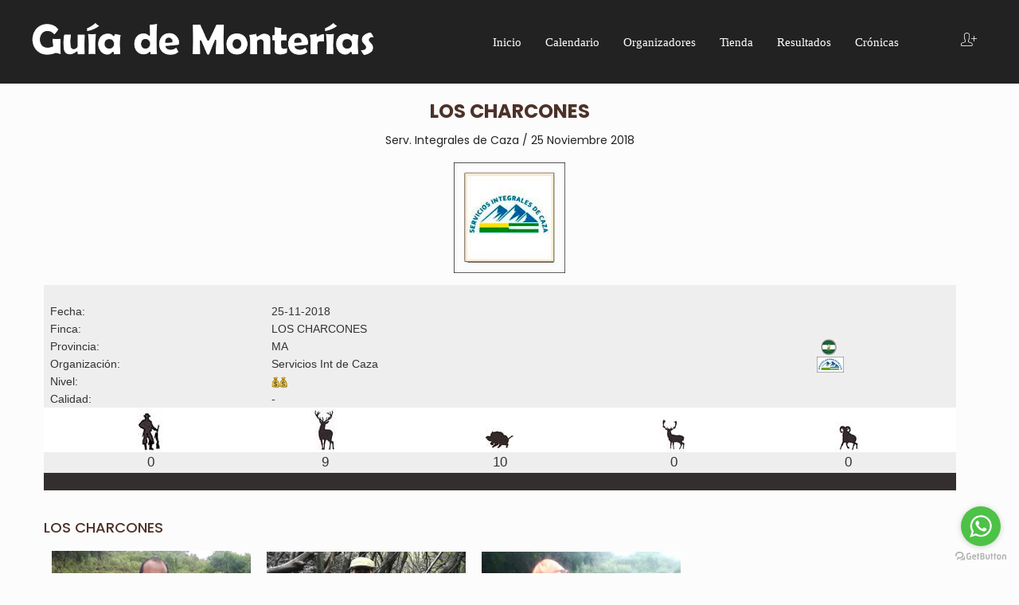

--- FILE ---
content_type: text/html; charset=utf-8
request_url: https://www.guiademonterias.com/cronicas/resultado-monteria-los-charcones-2018-servicios-integrales-de-caza.html
body_size: 5477
content:

<!doctype html>
<html xmlns="http://www.w3.org/1999/xhtml" xml:lang="es-es" lang="es-es" dir="ltr">
	<head>
		<meta name="viewport" content="width=device-width, initial-scale=1.0" />
		
									
		<!-- Load Google Fonts -->
		<link href='https://fonts.googleapis.com/css?family=Poppins:300,400,500,700' rel='stylesheet' type='text/css'>
		<link href='https://fonts.googleapis.com/css?family=Herr+Von+Muellerhoff' rel='stylesheet' type='text/css'>
		<link href='https://fonts.googleapis.com/css?family=Lobster' rel='stylesheet' type='text/css'>
		
		<!-- Favicon -->
					<link rel="shortcut icon" href="https://www.guiademonterias.com/images/general/favicon.jpg" />
				
		<base href="https://www.guiademonterias.com/cronicas/resultado-monteria-los-charcones-2018-servicios-integrales-de-caza.html" />
	<meta http-equiv="content-type" content="text/html; charset=utf-8" />
	<meta name="keywords" content="Tienda de caza, calendario de monterias, programas de monterias, orgánicas, organizaciones" />
	<meta name="description" content="Resultado Montería Majadas Viejas 2018" />
	<meta name="generator" content="Guía de Monterías" />
	<title>Resultado Montería Los Charcones 2018 Servicios Integrales de Caza</title>
	<link href="/plugins/system/jce/css/content.css?aa754b1f19c7df490be4b958cf085e7c" rel="stylesheet" type="text/css" />
	<link href="/plugins/system/jcemediabox/css/jcemediabox.min.css?0072da39200af2a5f0dbaf1a155242cd" rel="stylesheet" type="text/css" />
	<link href="/templates/vixka/css/font-awesome.min.css" rel="stylesheet" type="text/css" />
	<link href="/templates/vixka/css/owl.carousel.css" rel="stylesheet" type="text/css" />
	<link href="/templates/vixka/css/bootstrap-rating.css" rel="stylesheet" type="text/css" />
	<link href="/templates/vixka/css/pe-icon-7-stroke.min.css" rel="stylesheet" type="text/css" />
	<link href="/templates/vixka/css/global.css" rel="stylesheet" type="text/css" />
	<link href="/templates/vixka/css/responsive.css" rel="stylesheet" type="text/css" />
	<link href="/templates/vixka/css/main.css" rel="stylesheet" type="text/css" />
	<link href="/modules/mod_cookiesaccept/screen.css" rel="stylesheet" type="text/css" />
	<link href="/modules/mod_tiva_social/assets/css/style.css" rel="stylesheet" type="text/css" />
	<link href="/modules/mod_tiva_slideshow/assets/css/nivo-slider.css" rel="stylesheet" type="text/css" />
	<link href="/modules/mod_tiva_slideshow/assets/css/animate.css" rel="stylesheet" type="text/css" />
	<link href="/modules/mod_tiva_slideshow/assets/css/style.css" rel="stylesheet" type="text/css" />
	<link href="/modules/mod_tiva_megamenu/assets/css/style.css" rel="stylesheet" type="text/css" />
	<link href="/plugins/system/tiva_quickview/assets/css/colorbox.css" rel="stylesheet" type="text/css" />
	<script type="application/json" class="joomla-script-options new">{"csrf.token":"acec65136e4809a2b25599e174140168","system.paths":{"root":"","base":""}}</script>
	<script src="/media/jui/js/jquery.min.js?1815d9f7af4b01bc5abe9d58561facf4" type="text/javascript"></script>
	<script src="/media/jui/js/jquery-noconflict.js?1815d9f7af4b01bc5abe9d58561facf4" type="text/javascript"></script>
	<script src="/media/jui/js/jquery-migrate.min.js?1815d9f7af4b01bc5abe9d58561facf4" type="text/javascript"></script>
	<script src="/media/system/js/caption.js?1815d9f7af4b01bc5abe9d58561facf4" type="text/javascript"></script>
	<script src="/plugins/system/jcemediabox/js/jcemediabox.min.js?d67233ea942db0e502a9d3ca48545fb9" type="text/javascript"></script>
	<script src="/media/system/js/mootools-core.js?1815d9f7af4b01bc5abe9d58561facf4" type="text/javascript"></script>
	<script src="/media/system/js/core.js?1815d9f7af4b01bc5abe9d58561facf4" type="text/javascript"></script>
	<script src="/media/system/js/mootools-more.js?1815d9f7af4b01bc5abe9d58561facf4" type="text/javascript"></script>
	<script src="/media/jui/js/bootstrap.min.js?1815d9f7af4b01bc5abe9d58561facf4" type="text/javascript"></script>
	<script src="/templates/vixka/js/jquery.elevatezoom.js" type="text/javascript"></script>
	<script src="/templates/vixka/js/owl.carousel.js" type="text/javascript"></script>
	<script src="/templates/vixka/js/bootstrap-rating.min.js" type="text/javascript"></script>
	<script src="/templates/vixka/js/main.js" type="text/javascript"></script>
	<script src="/modules/mod_tiva_social/assets/js/main.js" type="text/javascript"></script>
	<script src="/modules/mod_tiva_slideshow/assets/js/jquery.nivo.slider.js" type="text/javascript"></script>
	<script src="/modules/mod_tiva_slideshow/assets/js/main.js" type="text/javascript"></script>
	<script src="/modules/mod_tiva_megamenu/assets/js/tiva_menu.js" type="text/javascript"></script>
	<script src="/plugins/system/tiva_quickview/assets/js/jquery.colorbox.js" type="text/javascript"></script>
	<script src="/plugins/system/tiva_quickview/assets/js/quickview.js" type="text/javascript"></script>
	<script type="text/javascript">
jQuery(window).on('load',  function() {
				new JCaption('img.caption');
			});jQuery(document).ready(function(){WfMediabox.init({"base":"\/","theme":"standard","width":"","height":"","lightbox":0,"shadowbox":0,"icons":1,"overlay":1,"overlay_opacity":0.8,"overlay_color":"#000000","transition_speed":500,"close":2,"scrolling":"fixed","labels":{"close":"Close","next":"Next","previous":"Previous","cancel":"Cancel","numbers":"{{numbers}}","numbers_count":"{{current}} of {{total}}","download":"Download"}});});
	</script>

          
          <style type="text/css">
          	a.sc-7dvmpp-1.dfBDQI {
    			display: none !important;
			}
          </style>
          
          <!-- GetButton.io widget -->
<script type="text/javascript">
    (function () {
        var options = {
            whatsapp: "+34600959598", // WhatsApp number
            call_to_action: "", // Call to action
            position: "right", // Position may be 'right' or 'left'
        };
        var proto = document.location.protocol, host = "getbutton.io", url = proto + "//static." + host;
        var s = document.createElement('script'); s.type = 'text/javascript'; s.async = true; s.src = url + '/widget-send-button/js/init.js';
        s.onload = function () { WhWidgetSendButton.init(host, proto, options); };
        var x = document.getElementsByTagName('script')[0]; x.parentNode.insertBefore(s, x);
    })();
</script>
<!-- /GetButton.io widget -->

	</head>
	
	<body>
					<script>
			(function(i,s,o,g,r,a,m){i['GoogleAnalyticsObject']=r;i[r]=i[r]||function(){
			(i[r].q=i[r].q||[]).push(arguments)},i[r].l=1*new Date();a=s.createElement(o),
			m=s.getElementsByTagName(o)[0];a.async=1;a.src=g;m.parentNode.insertBefore(a,m)
			})(window,document,'script','//www.google-analytics.com/analytics.js','ga');

			ga('create', 'UA-25444114-1', 'auto');
			ga('send', 'pageview');
			</script>	
				
		<div id="all" class="layout2">
	<!-- Header -->
	<header id="top-header" class="clearfix">
		<div class="row">
			<!-- Logo -->
			<div class="col-lg-2-4 col-md-2-4 col-sm-12 col-xs-12">
				<div class="logo">
					<a href="https://www.guiademonterias.com/">
						<img src="https://www.guiademonterias.com/images/guiademonterias/logo.png" alt="Guía de Monterias" />					</a>
				</div>
			</div>
			
			<!-- Main menu -->
			<div class="col-lg-7-2 col-md-7-2 col-sm-6 col-xs-4">
				<span id="btn-menu"><i class="pe-7s-menu"></i></span>
				
<div class="tiva-mega-menu">
	<div class="js-megamenu clearfix" id="mega-menu">
<nav id="main-nav" style="display: block;"><ul class="mega-menu level0 nav navbar-nav "><li  class="mega first"><a href="/"  class="mega first" id="menu101" ><span class="menu-title">Inicio</span></a></li><li  class="mega"><a href="/monterias/calendario-de-monterias-actual.html"  class="mega" id="menu324" ><span class="menu-title">Calendario</span></a></li><li  class="mega"><a href="/organizadores/parrilla-de-organizaciones-de-monterias.html"  class="mega" id="menu329" ><span class="menu-title">Organizadores</span></a></li><li  class="mega"><a href="/revistas-de-caza/tienda-montera.html"  class="mega" id="menu359" ><span class="menu-title">Tienda</span></a></li><li  class="mega"><a href="/monterias/resultados-monterias-tabla.html"  class="mega" id="menu320" ><span class="menu-title">Resultados</span></a></li><li  class="mega last active"><a href="/cronicas.html"  class="mega last active" id="menu280" ><span class="menu-title">Crónicas</span></a></li></ul></nav>
</div>		
		<script type="text/javascript">
		var megamenu = new TivaMegaMenu ('mega-menu', {
			'bgopacity': 0,
			'delayHide': 300,
			'slide': 0,
			'fading': 0,
			'direction':'down',
			'action':'mouseenter',
			'tips': false,
			'duration': 300		});
		</script>
		</div>
			</div>
			
			<div class="col-lg-2-4 col-md-2-4 col-sm-6 col-xs-8">
				<!-- Cart -->
				

				<!-- User -->
				
<div class="header_user_info popup-over pull-right">
	<div data-toggle="dropdown" class="popup-title">
		<a href="#" title="Mi cuenta"><i class="pe-7s-add-user"></i></a>
	</div>
	<div class="popup-content user-block">
		<ul class="links">
			<li>
				<a class="login" href="/login.html" title="Login"><i class="fa fa-sign-in" aria-hidden="true"></i>Login</a>
			</li>
			<li>
				<a class="login" href="/component/virtuemart/orders/list.html?Itemid=0" title="Mis pedidos"><i class="fa fa-shopping-basket" aria-hidden="true"></i>Mis pedidos</a>
			</li>			
							<li>
					<a href="/register.html" title="Registrarse"><i class="fa fa-pencil-square-o" aria-hidden="true"></i>Registrarse</a>
				</li>
					</ul>
	</div>
</div>
				
				<!-- Search -->
				
			</div>
		</div>
	</header>

	<!-- Slideshow -->
	
	
	<!-- Breadcrumb -->
	

	<div id="columns" class="columns-container">
		<div class="wrapper">
			<div class="container">
				<!-- Banner -->
				
<div class="tiva-slideshow-wrapper main-slider-container">
	<div id="tiva-slideshow" class="nivoSlider">
			</div>
	
		
	<input type="hidden" class="tiva-slideshow-attr-effect" value="fade" />
	<input type="hidden" class="tiva-slideshow-attr-speed" value="1000" />
	<input type="hidden" class="tiva-slideshow-attr-pause-time" value="3000" />
	<input type="hidden" class="tiva-slideshow-attr-direction" value="false" />
	<input type="hidden" class="tiva-slideshow-attr-control" value="false" />
	<input type="hidden" class="tiva-slideshow-attr-pause-hover" value="true" />
</div>

				<!-- Home Products -->
				
			</div>
		</div>

		<div class="wrapper fs-style fs-style1">
			<!-- Intro -->
			
		</div>

		<div class="wrapper">
			<div class="container">
				<div class="row">
					<div class="col-lg-8 col-md-8 col-sm-8 col-xs-12 col-sp-12">
						
					</div>
					
					<div class="col-lg-4 col-md-4 col-sm-4 col-xs-12 col-sp-12">
						<!-- Banner Bottom -->
						
					</div>
				</div>
				
				<!-- Partner -->
				
				
				<div class="row">
					<!-- System message -->
					<div class="message col-lg-12 col-md-12">
						<div id="system-message-container">
	</div>

					</div>
					
					<!-- Left column -->
											
					<!-- Component -->
					<div class="item-page" itemscope itemtype="https://schema.org/Article">
		<meta itemprop="inLanguage" content="es-ES" />
		
				
											
		
		
								
																<div itemprop="articleBody">
			<h1 style="text-align: center;">Los Charcones</h1>
<p style="text-align: center;"><time datetime="2017-11-29T11:06:45+00:00">Serv. Integrales de Caza / 25 Noviembre 2018</time></p>
<p><img src="/images/stories/Organizadores2018/ServiciosIntegralesdeCaza.jpg" alt="ServiciosIntegralesdeCaza" width="140" height="139" style="display: block; margin-left: auto; margin-right: auto;" /><table style="color: #333333; background: #eeeeee;width:98%;">
<tr>
<td style="text-align: center; background: #eeeeee;">&nbsp;</td>
</tr>
<tr>
<td width="25%"><b>&nbsp;&nbsp;Fecha:</b></td>
<td colspan="2">25-11-2018</tr>
<tr>
<td><b>&nbsp;&nbsp;Finca:</b></td>
<td colspan="2">LOS CHARCONES</td>
</tr><tr>
<td><b>&nbsp;&nbsp;Provincia:</b></td>
<td>MA</td>
<td><img width="30" height="20" alt="" src="/images/stories/COMUNIDADES/Andalucia.png" /></td>
</tr>
<tr>
<td><b>&nbsp;&nbsp;Organización:&nbsp;&nbsp;</b></td>
<td>Servicios Int de Caza</td>
<td><img width="34" height="20" alt="" src="/images/stories/ORGANIZADORESLOGOS/ServiciosIntegralesdeCaza.jpg" /></td>
</tr>
<tr>
<td><b>&nbsp;&nbsp;Nivel:</b></td>
<td  colspan="2" ><img width="40" height="20" src="/images/stories/PRECIOS/nivel_2.png" /></td>
</tr>
<tr>
<td><b>&nbsp;&nbsp;Calidad:</b></td>
<td>-</td>
</tr>
</table>
<table style="color: #333333; background: #352e2e;width:98%;">
<tr>
<td></td>
</tr>
<tr>
<td style="text-align: center; background: #ffffff;">&nbsp;</td>
<td style="text-align: center; background: #ffffff;"><img src="/images/stories/VARIOS/Puestos2.jpg" /></td>
<td style="text-align: center; background: #ffffff;"><img src="/images/stories/VARIOS/Venados2.jpg" /></td>
<td style="text-align: center; background: #ffffff;"><img src="/images/stories/VARIOS/Jabalies2.jpg" /></td>
<td style="text-align: center; background: #ffffff;"><img src="/images/stories/VARIOS/Gamos2.jpg" /></td>
<td style="text-align: center; background: #ffffff;"><img src="/images/stories/VARIOS/Muflones2.jpg" /></td>
<td style="text-align: center; background: #ffffff;">&nbsp;</td>
</tr>
<tr>
<td style="text-align: center; background: #eeeeee;">&nbsp;</td>
<td style="text-align: center; background: #eeeeee;"><b><big>0</big></b></td>
<td style="text-align: center; background: #eeeeee;"><b><big>9</big></b></td>
<td style="text-align: center; background: #eeeeee;"><b><big>10</big></b></td>
<td style="text-align: center; ; background: #eeeeee;"><b><big>0</big></b></td>
<td style="text-align: center; ; background: #eeeeee;"><b><big>0</big></b></td>
<td style="text-align: center; background: #eeeeee;">&nbsp;</td>
</tr>
<tr>
<td style="text-align: center; background: #352e2e;">&nbsp;</td>
</tr>
</table>&nbsp;</p>
<h4 style="text-align: left;"><strong>Los Charcones</strong></h4>
<p><img src="/images/stories/MonteriasResult2018/LosCharcones201801.jpg" alt="LosCharcones201801" width="250" height="251" style="margin: 10px;" /><img src="/images/stories/MonteriasResult2018/LosCharcones201802.jpg" alt="LosCharcones201802" width="250" height="250" style="margin: 10px;" /><img src="/images/stories/MonteriasResult2018/LosCharcones201803.jpg" alt="LosCharcones201803" width="250" height="250" style="margin: 10px;" />c</p>
<p><strong>Los Charcones</strong></p>
<p>Para el Domingo dejamos "Majadas Viejas" en El Comenar/Estación de Gaucin(Málaga), finca limítrofe a la Reserva de Cortes y dura entre las duras. Cazar en Majadas Viejas es caza con mayúsculas, caza auténtica. Si le sumamos, el dia que nos tocó.....</p>
<p>Lluvia fina, pero incesante, deslumbró más el trabajo de todo el personal de campo. Un equipazo a la altura de los mejores, pocos son capaces de tirar del carro tantos días en cazaderos tan duros, como estos nuestros.....</p>
<p>Fue complicado, el acierto en los lances en esas condiciones (se tiraron 4 venados grandes, sin suerte....) pero ayudó, sin lugar a dudas, al trabajo de los perros en tan laborioso quehacer. La jornada acabo como antaño, con un taco campero en medio de una moguea chaparros, aguantando el aguacero y comentado la dureza de la jornada vivida.</p>
<p>Día grande de caza en Abierto y en su estado más Puro y Salvaje.</p>
<p>Fuente: Juan Cándido Rojas</p> 		</div>

		
															</div>
					
					<!-- Right column -->
									</div>
			</div>
		</div>
	</div>

	<!-- footer-->
	<footer id="the-footer">
		<div class="footer-top">
			<div class="container">
				<div class="row">
					<div class="col-lg-5 col-md-5 col-sm-6 col-xs-12 col-sp-12">
								<div class="moduletable">
							<h3>Guía de Monterías</h3>
						
	<div class="about-us">
		<p>El Portal de referencia del mundo de las monterías.</p>	</div>
		</div>
			<div class="moduletable">
						
<div id="social_block">
	<ul class="links">
					<li><a target="_blank" href="https://www.facebook.com/GuiaDeMonterias/"><em class="fa fa-facebook"></em><span class="unvisible">facebook</span> </a></li>	
							<li><a target="_blank" href="https://twitter.com/guiademonterias?lang=es"><em class="fa fa-twitter"></em><span class="unvisible">twitter</span> </a></li>
									<li><a target="_blank" href="https://www.youtube.com/channel/UCIuhHVEvwSTztkbPZvHFLeg"><em class="fa fa-youtube"></em><span class="unvisible">youtube</span> </a></li>
											<li><a target="_blank" href="https://www.instagram.com/guiademonterias/"><em class="fa fa-instagram"></em><span class="unvisible">instagram</span> </a></li>
			</ul>
</div>		</div>
	
					</div>
					<div class="col-lg-2 col-md-2 col-sm-3 col-xs-6 col-sp-12">
								<div class="moduletable">
							<h3>Monterías</h3>
						
<ul class="toggle-footer list-group bullet">
<li class="item-140"><a href="/monterias/calendario-de-monterias-actual.html" rel="" >Calendario</a></li><li class="item-141"><a href="/monterias/resultados-monterias-tabla.html" rel="" >Resultados</a></li></ul>		</div>
	
					</div>
					<div class="col-lg-2 col-md-2 col-sm-3 col-xs-6 col-sp-12">
								<div class="moduletable">
							<h3>Profesionales</h3>
						
<ul class="toggle-footer list-group bullet">
<li class="item-144"><a href="/organizadores/parrilla-de-organizaciones-de-monterias.html" rel="" >Organizadores</a></li><li class="item-145"><a href="/rehalas/parrilla-de-rehalas.html" rel="" >Rehalas</a></li></ul>		</div>
	
					</div>
					<div class="col-lg-3 col-md-3 col-sm-12 col-xs-12 col-sp-12">
								<div class="moduletable">
							<h3>Tienda</h3>
						
<ul class="toggle-footer list-group bullet">
<li class="item-253"><a href="/regalos.html" >Regalos</a></li><li class="item-254"><a href="/complementos.html" >Complementos</a></li><li class="item-255"><a href="/ropa.html" >Ropa</a></li></ul>		</div>
	
					</div>
				</div>
			</div>
		</div>

		<div class="footer-copyright">
			<div class="container">
				<div class="row">
					<div class="col-lg-6 col-md-6 col-sm-6 col-xs-12 col-sp-12">
						© 2017 Guía de Monterias - Todos los derechos reservados. 
					</div>
					<div class="col-lg-6 col-md-6 col-sm-6 col-xs-12 col-sp-12">
						<!--googleoff: all-->
<div id="ca_banner" 
    style="bottom:0px;
    background:url('https://www.guiademonterias.com/modules/mod_cookiesaccept/img/przez_b.png');border-color:#000;color:#fff;        ">
    <h2 style="
	color:#fff;	">Este sitio web utiliza cookies para gestionar la autenticación, la navegación y otras funciones. Si continúa navegando, acepta el uso que hacemos de las mismas.</h2> 
    <p style="
		color:#fff;		">         							<span class="infoplus" style=""><a href="/politica-de-cookies.html">Saber más</a></span>
					        </p>
    <div class="accept" style="">Acepto</div>
</div>


<script type="text/javascript">
    jQuery(document).ready(function () { 
	
	function setCookie(c_name,value,exdays)
	{
		var exdate=new Date();
		exdate.setDate(exdate.getDate() + exdays);
		var c_value=escape(value) + ((exdays==null) ? "" : "; expires="+exdate.toUTCString()) + "; path=/";
		document.cookie=c_name + "=" + c_value;
	}
	
	function readCookie(name) {
		var nameEQ = name + "=";
		var ca = document.cookie.split(';');
		for(var i=0;i < ca.length;i++) {
			var c = ca[i];
			while (c.charAt(0)==' ') c = c.substring(1,c.length);
			if (c.indexOf(nameEQ) == 0) return c.substring(nameEQ.length,c.length);
			}
		return null;
	}
    
	var $ca_banner = jQuery('#ca_banner');
    var $ca_infoplus = jQuery('.infoplus.info_modal');
    var $ca_info = jQuery('#ca_info');
    var $ca_info_close = jQuery('.ca_info_close');
    var $ca_infoaccept = jQuery('.accept');
    
	var cookieaccept = readCookie('cookieaccept');
	if(!(cookieaccept == "yes")){
	
		$ca_banner.delay(1000).slideDown('fast'); 
        $ca_infoplus.click(function(){
            $ca_info.fadeIn("fast");
        });
        $ca_info_close.click(function(){
            $ca_info.fadeOut("slow");
        });
        $ca_infoaccept.click(function(){
			setCookie("cookieaccept","yes",365);
            jQuery.post('https://www.guiademonterias.com/cronicas/resultado-monteria-los-charcones-2018-servicios-integrales-de-caza.html', 'set_cookie=1', function(){});
            $ca_banner.slideUp('slow');
            $ca_info.fadeOut("slow");
        });
       } 
    });
</script>
<!--googleon: all-->

					</div>
				</div>
			</div>
		</div>
	</footer>
	
	<!-- Go to top -->
	<div class="go-up">
		<a href="/" ><i class="fa fa-chevron-up"></i></a>    
	</div>
</div>		
						
		
	<noscript><strong>JavaScript is currently disabled.</strong>Please enable it for a better experience of <a href="http://2glux.com/projects/jumi">Jumi</a>.</noscript></body>
</html>

--- FILE ---
content_type: text/css
request_url: https://www.guiademonterias.com/templates/vixka/css/global.css
body_size: 27360
content:
@charset "UTF-8";
/*-----------------------*/
/**
* Transition-timing-function property@mixin 
*/
/*background RGBA
============================================*/
/****/
/* RIGHT TO LEFT */
/**
 * Web Application Prefix Apply For Making Owner Styles
 */
/**
 *   Blocks Layout Selectors 
 */
/***********************************************************************/
/*-----------------------*/
/**
* Transition-timing-function property@mixin 
*/
/*background RGBA
============================================*/
/****/
/* RIGHT TO LEFT */
/*-----------------------*/
/**
* Transition-timing-function property@mixin 
*/
/*background RGBA
============================================*/
/****/
/* RIGHT TO LEFT */
/**
 * Web Application Prefix Apply For Making Owner Styles
 */
/**
 *   Blocks Layout Selectors 
 */
/***********************************************************************/
/********************* Header *******************/
/********************* Menu *********************/
/****************** Product list ****************/
/********************* Footer *******************/
/*
 * Bootstrap v3.0.0
 *
 * Copyright 2013 Twitter, Inc
 * Licensed under the Apache License v2.0
 * http://www.apache.org/licenses/LICENSE-2.0
 *
 * Designed and built with all the love in the world by @mdo and @fat.
 */
/* normalize.css v3.0.0 | MIT License | git.io/normalize */
html {
  font-family: sans-serif;
  -ms-text-size-adjust: 100%;
  -webkit-text-size-adjust: 100%;
}

body {
  margin: 0;
}

article,
aside,
details,
figcaption,
figure,
footer,
header,
hgroup,
main,
nav,
section,
summary {
  display: block;
}

audio,
canvas,
progress,
video {
  display: inline-block;
  vertical-align: baseline;
}

audio:not([controls]) {
  display: none;
  height: 0;
}

[hidden],
template {
  display: none;
}

a {
  background: transparent;
}

a:active,
a:hover {
  outline: 0;
}

abbr[title] {
  border-bottom: 1px dotted;
}

b,
strong {
  font-weight: bold;
}

dfn {
  font-style: italic;
}

h1 {
  font-size: 2em;
  margin: 0.67em 0;
}

mark {
  background: #ff0;
  color: #000;
}

small {
  font-size: 80%;
}

sub,
sup {
  font-size: 75%;
  line-height: 0;
  position: relative;
  vertical-align: baseline;
}

sup {
  top: -0.5em;
}

sub {
  bottom: -0.25em;
}

img {
  border: 0;
}

svg:not(:root) {
  overflow: hidden;
}

figure {
  margin: 1em 40px;
}

hr {
  -moz-box-sizing: content-box;
  box-sizing: content-box;
  height: 0;
}

pre {
  overflow: auto;
}

code,
kbd,
pre,
samp {
  font-family: monospace, monospace;
  font-size: 1em;
}

button,
input,
optgroup,
select,
textarea {
  color: inherit;
  font: inherit;
  margin: 0;
}

button {
  overflow: visible;
}

button,
select {
  text-transform: none;
}

button,
html input[type="button"],
input[type="reset"],
input[type="submit"] {
  -webkit-appearance: button;
  cursor: pointer;
}

button[disabled],
html input[disabled] {
  cursor: default;
}

button::-moz-focus-inner,
input::-moz-focus-inner {
  border: 0;
  padding: 0;
}

input {
  line-height: normal;
}

input[type="checkbox"],
input[type="radio"] {
  box-sizing: border-box;
  padding: 0;
}

input[type="number"]::-webkit-inner-spin-button,
input[type="number"]::-webkit-outer-spin-button {
  height: auto;
}

input[type="search"] {
  -webkit-appearance: textfield;
  -moz-box-sizing: content-box;
  -webkit-box-sizing: content-box;
  box-sizing: content-box;
}

input[type="search"]::-webkit-search-cancel-button,
input[type="search"]::-webkit-search-decoration {
  -webkit-appearance: none;
}

fieldset {
  border: 1px solid #c0c0c0;
  margin: 0 2px;
  padding: 0.35em 0.625em 0.75em;
}

legend {
  border: 0;
  padding: 0;
}

textarea {
  overflow: auto;
}

optgroup {
  font-weight: bold;
}

table {
  border-collapse: collapse;
  border-spacing: 0;
}

td,
th {
  padding: 0;
}

* {
  -webkit-box-sizing: border-box;
  -moz-box-sizing: border-box;
  box-sizing: border-box;
}

*:before,
*:after {
  -webkit-box-sizing: border-box;
  -moz-box-sizing: border-box;
  box-sizing: border-box;
}

html {
  font-size: 62.5%;
  -webkit-tap-highlight-color: rgba(0, 0, 0, 0);
}

body {
  font-family: "Poppins", sans-serif;
  font-size: 14px;
  line-height: 1.57143;
  color: #999999;
  background-color: #f8f8f8;
}

input,
button,
select,
textarea {
  font-family: inherit;
  font-size: inherit;
  line-height: inherit;
  color: #000;
  padding: 5px;  
}

a {
  color: #666666;
  text-decoration: none;
}
a:hover, a:focus {
/*  color: #95bfe2;*/
  text-decoration: none;
}
a:focus {
  outline: thin dotted;
  outline: 5px auto -webkit-focus-ring-color;
  outline-offset: -2px;
}

figure {
  margin: 0;
}

img {
  vertical-align: middle;
}

.img-responsive {
  display: block;
  max-width: 100%;
  height: auto;
}

.img-rounded {
  border-radius: 6px;
}

.img-thumbnail {
  padding: 4px;
  line-height: 1.57143;
  background-color: #f8f8f8;
  border: 1px solid #dddddd;
  border-radius: 4px;
  -webkit-transition: all 0.2s ease-in-out;
  transition: all 0.2s ease-in-out;
  display: inline-block;
  max-width: 100%;
  height: auto;
}

.img-circle {
  border-radius: 50%;
}

hr {
  margin-top: 21px;
  margin-bottom: 21px;
  border: 0;
  border-top: 1px solid #555555;
}

.sr-only {
  position: absolute;
  width: 1px;
  height: 1px;
  margin: -1px;
  padding: 0;
  overflow: hidden;
  clip: rect(0, 0, 0, 0);
  border: 0;
}

h1, h2, h3, h4, h5, h6,
.h1, .h2, .h3, .h4, .h5, .h6 {
  font-family: "Poppins", sans-serif;
  font-weight: 600;
  line-height: 1.1;
  color: #4C3228;
  text-transform: uppercase;
}
h1 small,
h1 .small, h2 small,
h2 .small, h3 small,
h3 .small, h4 small,
h4 .small, h5 small,
h5 .small, h6 small,
h6 .small,
.h1 small,
.h1 .small, .h2 small,
.h2 .small, .h3 small,
.h3 .small, .h4 small,
.h4 .small, .h5 small,
.h5 .small, .h6 small,
.h6 .small {
  font-weight: normal;
  line-height: 1;
  color: #999999;
}

h1, .h1,
h2, .h2,
h3, .h3 {
  margin-top: 0;
  margin-bottom: 10.5px;
}
h1 small,
h1 .small, .h1 small,
.h1 .small,
h2 small,
h2 .small, .h2 small,
.h2 .small,
h3 small,
h3 .small, .h3 small,
.h3 .small {
  font-size: 65%;
}

h4, .h4,
h5, .h5,
h6, .h6 {
  margin-top: 0;
  margin-bottom: 10.5px;
}
h4 small,
h4 .small, .h4 small,
.h4 .small,
h5 small,
h5 .small, .h5 small,
.h5 .small,
h6 small,
h6 .small, .h6 small,
.h6 .small {
  font-size: 75%;
}

h1, .h1 {
  font-size: 24px;
}

h2, .h2 {
  font-size: 23px;
}

h3, .h3 {
  font-size: 22px;
}

h4, .h4 {
  font-size: 18px;
}

h5, .h5 {
  font-size: 14px;
}

h6, .h6 {
  font-size: 12px;
}

p {
  margin: 0 0 10.5px;
}

.lead {
  margin-bottom: 21px;
  font-size: 16px;
  font-weight: 200;
  line-height: 1.4;
}
@media (min-width: 768px) {
  .lead {
    font-size: 21px;
  }
}

small,
.small {
  font-size: 85%;
}

cite {
  font-style: normal;
}

.text-left {
  text-align: left;
}

.text-right, #cart_summary tbody td.cart_unit, #cart_summary tbody td.cart_total {
  text-align: right;
}

.text-center, #cart_summary thead th.cart_product, #cart_summary tbody td.cart_product, #cart_summary tbody td.cart_delete {
  text-align: center;
}

.text-justify {
  text-align: justify;
}

.text-muted {
  color: #999999;
}

.text-primary {
  color: #428bca;
}

a.text-primary:hover {
  color: #3071a9;
}

.text-success {
  color: #3c763d;
}

a.text-success:hover {
  color: #2b542c;
}

.text-info {
  color: #31708f;
}

a.text-info:hover {
  color: #245269;
}

.text-warning {
  color: #8a6d3b;
}

a.text-warning:hover {
  color: #66512c;
}

.text-danger {
  color: #a94442;
}

a.text-danger:hover {
  color: #843534;
}

.bg-primary {
  color: #fff;
}

.bg-primary {
  background-color: #428bca;
}

a.bg-primary:hover {
  background-color: #3071a9;
}

.bg-success {
  background-color: #dff0d8;
}

a.bg-success:hover {
  background-color: #c1e2b3;
}

.bg-info {
  background-color: #d9edf7;
}

a.bg-info:hover {
  background-color: #afd9ee;
}

.bg-warning {
  background-color: #fcf8e3;
}

a.bg-warning:hover {
  background-color: #f7ecb5;
}

.bg-danger {
  background-color: #f2dede;
}

a.bg-danger:hover {
  background-color: #e4b9b9;
}

.page-header {
  padding-bottom: 9.5px;
  margin: 42px 0 21px;
  border-bottom: 1px solid #eeeeee;
  display:none;
}

ul,
ol {
  margin-top: 0;
  margin-bottom: 10.5px;
}
ul ul,
ul ol,
ol ul,
ol ol {
  margin-bottom: 0;
}

.list-unstyled, .list-inline {
  padding-left: 0;
  list-style: none;
}

.list-inline {
  margin-left: -5px;
}
.list-inline > li {
  display: inline-block;
  padding-left: 5px;
  padding-right: 5px;
}

dl {
  margin-top: 0;
  margin-bottom: 21px;
}

dt,
dd {
  line-height: 1.57143;
}

dt {
  font-weight: bold;
}

dd {
  margin-left: 0;
}

@media (min-width: 768px) {
  .dl-horizontal dt {
    float: left;
    width: 160px;
    clear: left;
    text-align: right;
    overflow: hidden;
    text-overflow: ellipsis;
    white-space: nowrap;
  }
  .dl-horizontal dd {
    margin-left: 180px;
  }
  .dl-horizontal dd:before, .dl-horizontal dd:after {
    content: " ";
    display: table;
  }
  .dl-horizontal dd:after {
    clear: both;
  }
}
abbr[title],
abbr[data-original-title] {
  cursor: help;
  border-bottom: 1px dotted #999999;
}

.initialism {
  font-size: 90%;
  text-transform: uppercase;
}

blockquote {
  padding: 10.5px 21px;
  margin: 0 0 21px;
  font-size: 17.5px;
  border-left: 5px solid #eeeeee;
}
blockquote p:last-child,
blockquote ul:last-child,
blockquote ol:last-child {
  margin-bottom: 0;
}
blockquote footer,
blockquote small,
blockquote .small {
  display: block;
  font-size: 80%;
  line-height: 1.57143;
  color: #999999;
}
blockquote footer:before,
blockquote small:before,
blockquote .small:before {
  content: '\2014 \00A0';
}

.blockquote-reverse,
blockquote.pull-right {
  padding-right: 15px;
  padding-left: 0;
  border-right: 5px solid #eeeeee;
  border-left: 0;
  text-align: right;
}
.blockquote-reverse footer:before,
.blockquote-reverse small:before,
.blockquote-reverse .small:before,
blockquote.pull-right footer:before,
blockquote.pull-right small:before,
blockquote.pull-right .small:before {
  content: '';
}
.blockquote-reverse footer:after,
.blockquote-reverse small:after,
.blockquote-reverse .small:after,
blockquote.pull-right footer:after,
blockquote.pull-right small:after,
blockquote.pull-right .small:after {
  content: '\00A0 \2014';
}

blockquote:before,
blockquote:after {
  content: "";
}

address {
  margin-bottom: 21px;
  font-style: normal;
  line-height: 1.57143;
}

code,
kbd,
pre,
samp {
  font-family: Menlo, Monaco, Consolas, "Courier New", monospace;
}

code {
  padding: 2px 4px;
  font-size: 90%;
  color: #c7254e;
  background-color: #f9f2f4;
  white-space: nowrap;
  border-radius: 4px;
}

kbd {
  padding: 2px 4px;
  font-size: 90%;
  color: white;
  background-color: #333333;
  border-radius: 3px;
  box-shadow: inset 0 -1px 0 rgba(0, 0, 0, 0.25);
}

pre {
  display: block;
  padding: 10px;
  margin: 0 0 10.5px;
  font-size: 13px;
  line-height: 1.57143;
  word-break: break-all;
  word-wrap: break-word;
  color: #333333;
  background-color: whitesmoke;
  border: 1px solid #cccccc;
  border-radius: 4px;
}
pre code {
  padding: 0;
  font-size: inherit;
  color: inherit;
  white-space: pre-wrap;
  background-color: transparent;
  border-radius: 0;
}

.pre-scrollable {
  max-height: 340px;
  overflow-y: scroll;
}

.container {
  margin-right: auto;
  margin-left: auto;
  padding-left: 15px;
  padding-right: 15px;
}
.container:before, .container:after {
  content: " ";
  display: table;
}
.container:after {
  clear: both;
}
@media (min-width: 768px) {
  .container {
    width: 750px;
  }
}
@media (min-width: 992px) {
  .container {
    width: 970px;
  }
}
@media (min-width: 1200px) {
  .container {
    width: 1170px;
  }
}

.container-fluid {
  margin-right: auto;
  margin-left: auto;
  padding-left: 15px;
  padding-right: 15px;
}
.container-fluid:before, .container-fluid:after {
  content: " ";
  display: table;
}
.container-fluid:after {
  clear: both;
}

.row {
  margin-left: -15px;
  margin-right: -15px;
}
.row:before, .row:after {
  content: " ";
  display: table;
}
.row:after {
  clear: both;
}

.col-xs-1, .col-sm-1, .col-md-1, .col-lg-1, .col-xs-2, .col-sm-2, .col-md-2, .col-lg-2, .col-xs-3, .col-sm-3, .col-md-3, .col-lg-3, .col-xs-4, .col-sm-4, .col-md-4, .col-lg-4, .col-xs-5, .col-sm-5, .col-md-5, .col-lg-5, .col-xs-6, .col-sm-6, .col-md-6, .col-lg-6, .col-xs-7, .col-sm-7, .col-md-7, .col-lg-7, .col-xs-8, .col-sm-8, .col-md-8, .col-lg-8, .col-xs-9, .col-sm-9, .col-md-9, .col-lg-9, .col-xs-10, .col-sm-10, .col-md-10, .col-lg-10, .col-xs-11, .col-sm-11, .col-md-11, .col-lg-11, .col-xs-12, .col-sm-12, .col-md-12, .col-lg-12 {
  position: relative;
  min-height: 1px;
  padding-left: 15px;
  padding-right: 15px;
}

.col-xs-1, .col-xs-2, .col-xs-3, .col-xs-4, .col-xs-5, .col-xs-6, .col-xs-7, .col-xs-8, .col-xs-9, .col-xs-10, .col-xs-11, .col-xs-12 {
  float: left;
}

.col-xs-1 {
  width: 8.33333%;
}

.col-xs-2 {
  width: 16.66667%;
}

.col-xs-3 {
  width: 25%;
}

.col-xs-4 {
  width: 33.33333%;
}

.col-xs-5 {
  width: 41.66667%;
}

.col-xs-6 {
  width: 50%;
}

.col-xs-7 {
  width: 58.33333%;
}

.col-xs-8 {
  width: 66.66667%;
}

.col-xs-9 {
  width: 75%;
}

.col-xs-10 {
  width: 83.33333%;
}

.col-xs-11 {
  width: 91.66667%;
}

.col-xs-12 {
  width: 100%;
}

.col-xs-pull-0 {
  right: 0%;
}

.col-xs-pull-1 {
  right: 8.33333%;
}

.col-xs-pull-2 {
  right: 16.66667%;
}

.col-xs-pull-3 {
  right: 25%;
}

.col-xs-pull-4 {
  right: 33.33333%;
}

.col-xs-pull-5 {
  right: 41.66667%;
}

.col-xs-pull-6 {
  right: 50%;
}

.col-xs-pull-7 {
  right: 58.33333%;
}

.col-xs-pull-8 {
  right: 66.66667%;
}

.col-xs-pull-9 {
  right: 75%;
}

.col-xs-pull-10 {
  right: 83.33333%;
}

.col-xs-pull-11 {
  right: 91.66667%;
}

.col-xs-pull-12 {
  right: 100%;
}

.col-xs-push-0 {
  left: 0%;
}

.col-xs-push-1 {
  left: 8.33333%;
}

.col-xs-push-2 {
  left: 16.66667%;
}

.col-xs-push-3 {
  left: 25%;
}

.col-xs-push-4 {
  left: 33.33333%;
}

.col-xs-push-5 {
  left: 41.66667%;
}

.col-xs-push-6 {
  left: 50%;
}

.col-xs-push-7 {
  left: 58.33333%;
}

.col-xs-push-8 {
  left: 66.66667%;
}

.col-xs-push-9 {
  left: 75%;
}

.col-xs-push-10 {
  left: 83.33333%;
}

.col-xs-push-11 {
  left: 91.66667%;
}

.col-xs-push-12 {
  left: 100%;
}

.col-xs-offset-0 {
  margin-left: 0%;
}

.col-xs-offset-1 {
  margin-left: 8.33333%;
}

.col-xs-offset-2 {
  margin-left: 16.66667%;
}

.col-xs-offset-3 {
  margin-left: 25%;
}

.col-xs-offset-4 {
  margin-left: 33.33333%;
}

.col-xs-offset-5 {
  margin-left: 41.66667%;
}

.col-xs-offset-6 {
  margin-left: 50%;
}

.col-xs-offset-7 {
  margin-left: 58.33333%;
}

.col-xs-offset-8 {
  margin-left: 66.66667%;
}

.col-xs-offset-9 {
  margin-left: 75%;
}

.col-xs-offset-10 {
  margin-left: 83.33333%;
}

.col-xs-offset-11 {
  margin-left: 91.66667%;
}

.col-xs-offset-12 {
  margin-left: 100%;
}

@media (min-width: 768px) {
  .col-sm-1, .col-sm-2, .col-sm-3, .col-sm-4, .col-sm-5, .col-sm-6, .col-sm-7, .col-sm-8, .col-sm-9, .col-sm-10, .col-sm-11, .col-sm-12 {
    float: left;
  }

  .col-sm-1 {
    width: 8.33333%;
  }

  .col-sm-2 {
    width: 16.66667%;
  }

  .col-sm-3 {
    width: 25%;
  }

  .col-sm-4 {
    width: 33.33333%;
  }

  .col-sm-5 {
    width: 41.66667%;
  }

  .col-sm-6 {
    width: 50%;
  }

  .col-sm-7 {
    width: 58.33333%;
  }

  .col-sm-8 {
    width: 66.66667%;
  }

  .col-sm-9 {
    width: 75%;
  }

  .col-sm-10 {
    width: 83.33333%;
  }

  .col-sm-11 {
    width: 91.66667%;
  }

  .col-sm-12 {
    width: 100%;
  }

  .col-sm-pull-0 {
    right: 0%;
  }

  .col-sm-pull-1 {
    right: 8.33333%;
  }

  .col-sm-pull-2 {
    right: 16.66667%;
  }

  .col-sm-pull-3 {
    right: 25%;
  }

  .col-sm-pull-4 {
    right: 33.33333%;
  }

  .col-sm-pull-5 {
    right: 41.66667%;
  }

  .col-sm-pull-6 {
    right: 50%;
  }

  .col-sm-pull-7 {
    right: 58.33333%;
  }

  .col-sm-pull-8 {
    right: 66.66667%;
  }

  .col-sm-pull-9 {
    right: 75%;
  }

  .col-sm-pull-10 {
    right: 83.33333%;
  }

  .col-sm-pull-11 {
    right: 91.66667%;
  }

  .col-sm-pull-12 {
    right: 100%;
  }

  .col-sm-push-0 {
    left: 0%;
  }

  .col-sm-push-1 {
    left: 8.33333%;
  }

  .col-sm-push-2 {
    left: 16.66667%;
  }

  .col-sm-push-3 {
    left: 25%;
  }

  .col-sm-push-4 {
    left: 33.33333%;
  }

  .col-sm-push-5 {
    left: 41.66667%;
  }

  .col-sm-push-6 {
    left: 50%;
  }

  .col-sm-push-7 {
    left: 58.33333%;
  }

  .col-sm-push-8 {
    left: 66.66667%;
  }

  .col-sm-push-9 {
    left: 75%;
  }

  .col-sm-push-10 {
    left: 83.33333%;
  }

  .col-sm-push-11 {
    left: 91.66667%;
  }

  .col-sm-push-12 {
    left: 100%;
  }

  .col-sm-offset-0 {
    margin-left: 0%;
  }

  .col-sm-offset-1 {
    margin-left: 8.33333%;
  }

  .col-sm-offset-2 {
    margin-left: 16.66667%;
  }

  .col-sm-offset-3 {
    margin-left: 25%;
  }

  .col-sm-offset-4 {
    margin-left: 33.33333%;
  }

  .col-sm-offset-5 {
    margin-left: 41.66667%;
  }

  .col-sm-offset-6 {
    margin-left: 50%;
  }

  .col-sm-offset-7 {
    margin-left: 58.33333%;
  }

  .col-sm-offset-8 {
    margin-left: 66.66667%;
  }

  .col-sm-offset-9 {
    margin-left: 75%;
  }

  .col-sm-offset-10 {
    margin-left: 83.33333%;
  }

  .col-sm-offset-11 {
    margin-left: 91.66667%;
  }

  .col-sm-offset-12 {
    margin-left: 100%;
  }
}
@media (min-width: 992px) {
  .col-md-1, .col-md-2, .col-md-3, .col-md-4, .col-md-5, .col-md-6, .col-md-7, .col-md-8, .col-md-9, .col-md-10, .col-md-11, .col-md-12 {
    float: left;
  }

  .col-md-1 {
    width: 8.33333%;
  }

  .col-md-2 {
    width: 16.66667%;
  }

  .col-md-3 {
    width: 25%;
  }

  .col-md-4 {
    width: 33.33333%;
  }

  .col-md-5 {
    width: 41.66667%;
  }

  .col-md-6 {
    width: 50%;
  }

  .col-md-7 {
    width: 58.33333%;
  }

  .col-md-8 {
    width: 66.66667%;
  }

  .col-md-9 {
    width: 75%;
  }

  .col-md-10 {
    width: 83.33333%;
  }

  .col-md-11 {
    width: 91.66667%;
  }

  .col-md-12 {
    width: 100%;
  }

  .col-md-pull-0 {
    right: 0%;
  }

  .col-md-pull-1 {
    right: 8.33333%;
  }

  .col-md-pull-2 {
    right: 16.66667%;
  }

  .col-md-pull-3 {
    right: 25%;
  }

  .col-md-pull-4 {
    right: 33.33333%;
  }

  .col-md-pull-5 {
    right: 41.66667%;
  }

  .col-md-pull-6 {
    right: 50%;
  }

  .col-md-pull-7 {
    right: 58.33333%;
  }

  .col-md-pull-8 {
    right: 66.66667%;
  }

  .col-md-pull-9 {
    right: 75%;
  }

  .col-md-pull-10 {
    right: 83.33333%;
  }

  .col-md-pull-11 {
    right: 91.66667%;
  }

  .col-md-pull-12 {
    right: 100%;
  }

  .col-md-push-0 {
    left: 0%;
  }

  .col-md-push-1 {
    left: 8.33333%;
  }

  .col-md-push-2 {
    left: 16.66667%;
  }

  .col-md-push-3 {
    left: 25%;
  }

  .col-md-push-4 {
    left: 33.33333%;
  }

  .col-md-push-5 {
    left: 41.66667%;
  }

  .col-md-push-6 {
    left: 50%;
  }

  .col-md-push-7 {
    left: 58.33333%;
  }

  .col-md-push-8 {
    left: 66.66667%;
  }

  .col-md-push-9 {
    left: 75%;
  }

  .col-md-push-10 {
    left: 83.33333%;
  }

  .col-md-push-11 {
    left: 91.66667%;
  }

  .col-md-push-12 {
    left: 100%;
  }

  .col-md-offset-0 {
    margin-left: 0%;
  }

  .col-md-offset-1 {
    margin-left: 8.33333%;
  }

  .col-md-offset-2 {
    margin-left: 16.66667%;
  }

  .col-md-offset-3 {
    margin-left: 25%;
  }

  .col-md-offset-4 {
    margin-left: 33.33333%;
  }

  .col-md-offset-5 {
    margin-left: 41.66667%;
  }

  .col-md-offset-6 {
    margin-left: 50%;
  }

  .col-md-offset-7 {
    margin-left: 58.33333%;
  }

  .col-md-offset-8 {
    margin-left: 66.66667%;
  }

  .col-md-offset-9 {
    margin-left: 75%;
  }

  .col-md-offset-10 {
    margin-left: 83.33333%;
  }

  .col-md-offset-11 {
    margin-left: 91.66667%;
  }

  .col-md-offset-12 {
    margin-left: 100%;
  }
}
@media (min-width: 1200px) {
  .col-lg-1, .col-lg-2, .col-lg-3, .col-lg-4, .col-lg-5, .col-lg-6, .col-lg-7, .col-lg-8, .col-lg-9, .col-lg-10, .col-lg-11, .col-lg-12 {
    float: left;
  }

  .col-lg-1 {
    width: 8.33333%;
  }

  .col-lg-2 {
    width: 16.66667%;
  }

  .col-lg-3 {
    width: 25%;
  }

  .col-lg-4 {
    width: 33.33333%;
  }

  .col-lg-5 {
    width: 41.66667%;
  }

  .col-lg-6 {
    width: 50%;
  }

  .col-lg-7 {
    width: 58.33333%;
  }

  .col-lg-8 {
    width: 66.66667%;
  }

  .col-lg-9 {
    width: 75%;
  }

  .col-lg-10 {
    width: 83.33333%;
  }

  .col-lg-11 {
    width: 91.66667%;
  }

  .col-lg-12 {
    width: 100%;
  }

  .col-lg-pull-0 {
    right: 0%;
  }

  .col-lg-pull-1 {
    right: 8.33333%;
  }

  .col-lg-pull-2 {
    right: 16.66667%;
  }

  .col-lg-pull-3 {
    right: 25%;
  }

  .col-lg-pull-4 {
    right: 33.33333%;
  }

  .col-lg-pull-5 {
    right: 41.66667%;
  }

  .col-lg-pull-6 {
    right: 50%;
  }

  .col-lg-pull-7 {
    right: 58.33333%;
  }

  .col-lg-pull-8 {
    right: 66.66667%;
  }

  .col-lg-pull-9 {
    right: 75%;
  }

  .col-lg-pull-10 {
    right: 83.33333%;
  }

  .col-lg-pull-11 {
    right: 91.66667%;
  }

  .col-lg-pull-12 {
    right: 100%;
  }

  .col-lg-push-0 {
    left: 0%;
  }

  .col-lg-push-1 {
    left: 8.33333%;
  }

  .col-lg-push-2 {
    left: 16.66667%;
  }

  .col-lg-push-3 {
    left: 25%;
  }

  .col-lg-push-4 {
    left: 33.33333%;
  }

  .col-lg-push-5 {
    left: 41.66667%;
  }

  .col-lg-push-6 {
    left: 50%;
  }

  .col-lg-push-7 {
    left: 58.33333%;
  }

  .col-lg-push-8 {
    left: 66.66667%;
  }

  .col-lg-push-9 {
    left: 75%;
  }

  .col-lg-push-10 {
    left: 83.33333%;
  }

  .col-lg-push-11 {
    left: 91.66667%;
  }

  .col-lg-push-12 {
    left: 100%;
  }

  .col-lg-offset-0 {
    margin-left: 0%;
  }

  .col-lg-offset-1 {
    margin-left: 8.33333%;
  }

  .col-lg-offset-2 {
    margin-left: 16.66667%;
  }

  .col-lg-offset-3 {
    margin-left: 25%;
  }

  .col-lg-offset-4 {
    margin-left: 33.33333%;
  }

  .col-lg-offset-5 {
    margin-left: 41.66667%;
  }

  .col-lg-offset-6 {
    margin-left: 50%;
  }

  .col-lg-offset-7 {
    margin-left: 58.33333%;
  }

  .col-lg-offset-8 {
    margin-left: 66.66667%;
  }

  .col-lg-offset-9 {
    margin-left: 75%;
  }

  .col-lg-offset-10 {
    margin-left: 83.33333%;
  }

  .col-lg-offset-11 {
    margin-left: 91.66667%;
  }

  .col-lg-offset-12 {
    margin-left: 100%;
  }
}
.col-xs-2-4,
.col-xs-4-8,
.col-xs-7-2,
.col-xs-9-6,
.col-sm-2-4,
.col-sm-4-8,
.col-sm-7-2,
.col-sm-9-6,
.col-md-2-4,
.col-md-4-8,
.col-md-7-2,
.col-md-9-6,
.col-lg-2-4,
.col-lg-4-8,
.col-lg-7-2,
.col-lg-9-6 {
  position: relative;
  min-height: 1px;
  padding-left: 15px;
  padding-right: 15px;
}

@media (max-width: 480px) {
  .col-sp-2-4, .col-sp-4-8,
  .col-sp-7-2, .col-sp-9-6 {
    float: left;
  }

  .hidden-sp {
    display: none!important;
  }

  .col-sp-1, .col-sp-2, .col-sp-3, .col-sp-4, .col-sp-5, .col-sp-6, .col-sp-7, .col-sp-8, .col-sp-9, .col-sp-10, .col-sp-11, .col-sp-12 {
    float: left;
  }

  .col-sp-1 {
    width: 8.33333%;
  }

  .col-sp-2 {
    width: 16.66667%;
  }

  .col-sp-3 {
    width: 25%;
  }

  .col-sp-4 {
    width: 33.33333%;
  }

  .col-sp-5 {
    width: 41.66667%;
  }

  .col-sp-6 {
    width: 50%;
  }

  .col-sp-7 {
    width: 58.33333%;
  }

  .col-sp-8 {
    width: 66.66667%;
  }

  .col-sp-9 {
    width: 75%;
  }

  .col-sp-10 {
    width: 83.33333%;
  }

  .col-sp-11 {
    width: 91.66667%;
  }

  .col-sp-12 {
    width: 100%;
  }

  .col-sp-pull-0 {
    right: 0%;
  }

  .col-sp-pull-1 {
    right: 8.33333%;
  }

  .col-sp-pull-2 {
    right: 16.66667%;
  }

  .col-sp-pull-3 {
    right: 25%;
  }

  .col-sp-pull-4 {
    right: 33.33333%;
  }

  .col-sp-pull-5 {
    right: 41.66667%;
  }

  .col-sp-pull-6 {
    right: 50%;
  }

  .col-sp-pull-7 {
    right: 58.33333%;
  }

  .col-sp-pull-8 {
    right: 66.66667%;
  }

  .col-sp-pull-9 {
    right: 75%;
  }

  .col-sp-pull-10 {
    right: 83.33333%;
  }

  .col-sp-pull-11 {
    right: 91.66667%;
  }

  .col-sp-pull-12 {
    right: 100%;
  }

  .col-sp-push-0 {
    left: 0%;
  }

  .col-sp-push-1 {
    left: 8.33333%;
  }

  .col-sp-push-2 {
    left: 16.66667%;
  }

  .col-sp-push-3 {
    left: 25%;
  }

  .col-sp-push-4 {
    left: 33.33333%;
  }

  .col-sp-push-5 {
    left: 41.66667%;
  }

  .col-sp-push-6 {
    left: 50%;
  }

  .col-sp-push-7 {
    left: 58.33333%;
  }

  .col-sp-push-8 {
    left: 66.66667%;
  }

  .col-sp-push-9 {
    left: 75%;
  }

  .col-sp-push-10 {
    left: 83.33333%;
  }

  .col-sp-push-11 {
    left: 91.66667%;
  }

  .col-sp-push-12 {
    left: 100%;
  }

  .col-sp-offset-0 {
    margin-left: 0%;
  }

  .col-sp-offset-1 {
    margin-left: 8.33333%;
  }

  .col-sp-offset-2 {
    margin-left: 16.66667%;
  }

  .col-sp-offset-3 {
    margin-left: 25%;
  }

  .col-sp-offset-4 {
    margin-left: 33.33333%;
  }

  .col-sp-offset-5 {
    margin-left: 41.66667%;
  }

  .col-sp-offset-6 {
    margin-left: 50%;
  }

  .col-sp-offset-7 {
    margin-left: 58.33333%;
  }

  .col-sp-offset-8 {
    margin-left: 66.66667%;
  }

  .col-sp-offset-9 {
    margin-left: 75%;
  }

  .col-sp-offset-10 {
    margin-left: 83.33333%;
  }

  .col-sp-offset-11 {
    margin-left: 91.66667%;
  }

  .col-sp-offset-12 {
    margin-left: 100%;
  }

  .col-sp-7-2 {
    width: 60%;
  }

  .col-sp-4-8 {
    width: 40%;
  }

  .col-sp-2-4 {
    width: 20%;
  }

  .col-sp-9-6 {
    width: 80%;
  }
}
@media (max-width: 768px) and (min-width: 481px) {
  .col-xs-2-4, .col-xs-4-8,
  .col-xs-7-2, .col-xs-9-6 {
    float: left;
  }

  .col-xs-2-4 {
    width: 20%;
  }

  .col-xs-4-8 {
    width: 40%;
  }

  .col-xs-7-2 {
    width: 60%;
  }

  .col-xs-9-6 {
    width: 80%;
  }
}
@media (min-width: 768px) {
  .col-sm-2-4, .col-sm-4-8,
  .col-sm-7-2, .col-sm-9-6 {
    float: left;
  }

  .col-sm-2-4 {
    width: 20%;
  }

  .col-sm-4-8 {
    width: 40%;
  }

  .col-sm-7-2 {
    width: 60%;
  }

  .col-sm-9-6 {
    width: 80%;
  }
}
@media (min-width: 992px) {
  .col-md-2-4, .col-md-4-8,
  .col-md-7-2, .col-md-9-6 {
    float: left;
  }

  .col-md-2-4 {
    width: 20%;
  }

  .col-md-4-8 {
    width: 40%;
  }

  .col-md-7-2 {
    width: 60%;
  }

  .col-md-9-6 {
    width: 80%;
  }
}
@media (min-width: 1200px) {
  .col-lg-2-4, .col-lg-4-8,
  .col-lg-7-2, .col-lg-9-6 {
    float: left;
  }

  .col-lg-2-4 {
    width: 20%;
  }

  .col-lg-4-8 {
    width: 40%;
  }

  .col-lg-7-2 {
    width: 60%;
  }

  .col-lg-9-6 {
    width: 80%;
  }
}
table {
  max-width: 100%;
  background-color: transparent;
}

th {
  text-align: left;
}

.table {
  width: 100%;
  margin-bottom: 21px;
}

.table > tbody > tr > th,
.table > tbody > tr > td,
.table > tfoot > tr > th,
.table > tfoot > tr > td {
  padding: 1px;
  line-height: 1.57143;
  vertical-align: top;
  border-top: 1px solid #dddddd;
}

.table > thead > tr > th,
.table > thead > tr > td {
  padding: 0px;
  line-height: 1.57143;
  vertical-align: top;
  border-top: 1px solid #dddddd;
  background: #121212;
}


.table > thead > tr > th {
  vertical-align: bottom;
  border-bottom: 2px solid #dddddd;
}
.table > caption + thead > tr:first-child > th,
.table > caption + thead > tr:first-child > td,
.table > colgroup + thead > tr:first-child > th,
.table > colgroup + thead > tr:first-child > td,
.table > thead:first-child > tr:first-child > th,
.table > thead:first-child > tr:first-child > td {
  border-top: 0;
}
.table > tbody + tbody {
  border-top: 2px solid #dddddd;
}
.table .table {
  background-color: #f8f8f8;
}

.table-condensed > thead > tr > th,
.table-condensed > thead > tr > td,
.table-condensed > tbody > tr > th,
.table-condensed > tbody > tr > td,
.table-condensed > tfoot > tr > th,
.table-condensed > tfoot > tr > td {
  padding: 5px;
}

.table-bordered {
  border: 1px solid #dddddd;
}
.table-bordered > thead > tr > th,
.table-bordered > thead > tr > td,
.table-bordered > tbody > tr > th,
.table-bordered > tbody > tr > td,
.table-bordered > tfoot > tr > th,
.table-bordered > tfoot > tr > td {
  border: 1px solid #dddddd;
}
.table-bordered > thead > tr > th,
.table-bordered > thead > tr > td {
  border-bottom-width: 2px;
}

.table-striped > tbody > tr:nth-child(odd) > td,
.table-striped > tbody > tr:nth-child(odd) > th {
  background-color: #f9f9f9;
}

.table-hover > tbody > tr:hover > td,
.table-hover > tbody > tr:hover > th {
  background-color: whitesmoke;
}

table col[class*="col-"] {
  position: static;
  float: none;
  display: table-column;
}

table td[class*="col-"],
table th[class*="col-"] {
  position: static;
  float: none;
  display: table-cell;
}

.table > thead > tr > td.active,
.table > thead > tr > th.active, .table > thead > tr.active > td, .table > thead > tr.active > th,
.table > tbody > tr > td.active,
.table > tbody > tr > th.active,
.table > tbody > tr.active > td,
.table > tbody > tr.active > th,
.table > tfoot > tr > td.active,
.table > tfoot > tr > th.active,
.table > tfoot > tr.active > td,
.table > tfoot > tr.active > th {
  background-color: whitesmoke;
}

.table-hover > tbody > tr > td.active:hover,
.table-hover > tbody > tr > th.active:hover, .table-hover > tbody > tr.active:hover > td, .table-hover > tbody > tr.active:hover > th {
  background-color: #e8e8e8;
}

.table > thead > tr > td.success,
.table > thead > tr > th.success, .table > thead > tr.success > td, .table > thead > tr.success > th,
.table > tbody > tr > td.success,
.table > tbody > tr > th.success,
.table > tbody > tr.success > td,
.table > tbody > tr.success > th,
.table > tfoot > tr > td.success,
.table > tfoot > tr > th.success,
.table > tfoot > tr.success > td,
.table > tfoot > tr.success > th {
  background-color: #dff0d8;
}

.table-hover > tbody > tr > td.success:hover,
.table-hover > tbody > tr > th.success:hover, .table-hover > tbody > tr.success:hover > td, .table-hover > tbody > tr.success:hover > th {
  background-color: #d0e9c6;
}

.table > thead > tr > td.info,
.table > thead > tr > th.info, .table > thead > tr.info > td, .table > thead > tr.info > th,
.table > tbody > tr > td.info,
.table > tbody > tr > th.info,
.table > tbody > tr.info > td,
.table > tbody > tr.info > th,
.table > tfoot > tr > td.info,
.table > tfoot > tr > th.info,
.table > tfoot > tr.info > td,
.table > tfoot > tr.info > th {
  background-color: #d9edf7;
}

.table-hover > tbody > tr > td.info:hover,
.table-hover > tbody > tr > th.info:hover, .table-hover > tbody > tr.info:hover > td, .table-hover > tbody > tr.info:hover > th {
  background-color: #c4e3f3;
}

.table > thead > tr > td.warning,
.table > thead > tr > th.warning, .table > thead > tr.warning > td, .table > thead > tr.warning > th,
.table > tbody > tr > td.warning,
.table > tbody > tr > th.warning,
.table > tbody > tr.warning > td,
.table > tbody > tr.warning > th,
.table > tfoot > tr > td.warning,
.table > tfoot > tr > th.warning,
.table > tfoot > tr.warning > td,
.table > tfoot > tr.warning > th {
  background-color: #fcf8e3;
}

.table-hover > tbody > tr > td.warning:hover,
.table-hover > tbody > tr > th.warning:hover, .table-hover > tbody > tr.warning:hover > td, .table-hover > tbody > tr.warning:hover > th {
  background-color: #faf2cc;
}

.table > thead > tr > td.danger,
.table > thead > tr > th.danger, .table > thead > tr.danger > td, .table > thead > tr.danger > th,
.table > tbody > tr > td.danger,
.table > tbody > tr > th.danger,
.table > tbody > tr.danger > td,
.table > tbody > tr.danger > th,
.table > tfoot > tr > td.danger,
.table > tfoot > tr > th.danger,
.table > tfoot > tr.danger > td,
.table > tfoot > tr.danger > th {
  background-color: #f2dede;
}

.table-hover > tbody > tr > td.danger:hover,
.table-hover > tbody > tr > th.danger:hover, .table-hover > tbody > tr.danger:hover > td, .table-hover > tbody > tr.danger:hover > th {
  background-color: #ebcccc;
}

@media (max-width: 767px) {
  .table-responsive {
    width: 100%;
    margin-bottom: 15.75px;
    overflow-y: hidden;
    overflow-x: scroll;
    -ms-overflow-style: -ms-autohiding-scrollbar;
    -webkit-overflow-scrolling: touch;
  }
  .table-responsive > .table {
    margin-bottom: 0;
  }
  .table-responsive > .table > thead > tr > th,
  .table-responsive > .table > thead > tr > td,
  .table-responsive > .table > tbody > tr > th,
  .table-responsive > .table > tbody > tr > td,
  .table-responsive > .table > tfoot > tr > th,
  .table-responsive > .table > tfoot > tr > td {
    white-space: nowrap;
  }
  .table-responsive > .table-bordered {
    border: 0;
  }
  .table-responsive > .table-bordered > thead > tr > th:first-child,
  .table-responsive > .table-bordered > thead > tr > td:first-child,
  .table-responsive > .table-bordered > tbody > tr > th:first-child,
  .table-responsive > .table-bordered > tbody > tr > td:first-child,
  .table-responsive > .table-bordered > tfoot > tr > th:first-child,
  .table-responsive > .table-bordered > tfoot > tr > td:first-child {
    border-left: 0;
  }
  .table-responsive > .table-bordered > thead > tr > th:last-child,
  .table-responsive > .table-bordered > thead > tr > td:last-child,
  .table-responsive > .table-bordered > tbody > tr > th:last-child,
  .table-responsive > .table-bordered > tbody > tr > td:last-child,
  .table-responsive > .table-bordered > tfoot > tr > th:last-child,
  .table-responsive > .table-bordered > tfoot > tr > td:last-child {
    border-right: 0;
  }
  .table-responsive > .table-bordered > tbody > tr:last-child > th,
  .table-responsive > .table-bordered > tbody > tr:last-child > td,
  .table-responsive > .table-bordered > tfoot > tr:last-child > th,
  .table-responsive > .table-bordered > tfoot > tr:last-child > td {
    border-bottom: 0;
  }
}
fieldset {
  padding: 0;
  margin: 0;
  border: 0;
  min-width: 0;
  color: #fff;
}

legend {
  display: block;
  width: 100%;
  padding: 0;
  margin-bottom: 21px;
  font-size: 21px;
  line-height: inherit;
  color: #333333;
  border: 0;
  border-bottom: 1px solid #e5e5e5;
}

label {
  display: inline-block;
  margin-bottom: 5px;
  font-weight: bold;
}

input[type="search"] {
  -webkit-box-sizing: border-box;
  -moz-box-sizing: border-box;
  box-sizing: border-box;
}

input[type="radio"],
input[type="checkbox"] {
  margin: 4px 0 0;
  margin-top: 1px \9;
  /* IE8-9 */
  line-height: normal;
}

input[type="file"] {
  display: block;
}

input[type="range"] {
  display: block;
  width: 100%;
}

select[multiple],
select[size] {
  height: auto;
}

input[type="file"]:focus,
input[type="radio"]:focus,
input[type="checkbox"]:focus {
  outline: thin dotted;
  outline: 5px auto -webkit-focus-ring-color;
  outline-offset: -2px;
}

output {
  display: block;
  padding-top: 7px;
  font-size: 14px;
  line-height: 1.57143;
  color: #8a8a8a;
}

.form-control {
  display: block;
  width: 100%;
  height: 35px;
  padding: 6px 12px;
  font-size: 14px;
  line-height: 1.57143;
  color: #8a8a8a;
  background-color: white;
  background-image: none;
  border: 1px solid #ebebeb;
  border-radius: 4px;
  -webkit-box-shadow: inset 0 1px 1px rgba(0, 0, 0, 0.075);
  box-shadow: inset 0 1px 1px rgba(0, 0, 0, 0.075);
  -webkit-transition: border-color ease-in-out 0.15s, box-shadow ease-in-out 0.15s;
  transition: border-color ease-in-out 0.15s, box-shadow ease-in-out 0.15s;
}
.form-control:focus {
  border-color: #66afe9;
  outline: 0;
  -webkit-box-shadow: inset 0 1px 1px rgba(0, 0, 0, 0.075), 0 0 8px rgba(102, 175, 233, 0.6);
  box-shadow: inset 0 1px 1px rgba(0, 0, 0, 0.075), 0 0 8px rgba(102, 175, 233, 0.6);
}
.form-control::-moz-placeholder {
  color: #999999;
  opacity: 1;
}
.form-control:-ms-input-placeholder {
  color: #999999;
}
.form-control::-webkit-input-placeholder {
  color: #999999;
}
.form-control[disabled], .form-control[readonly], fieldset[disabled] .form-control {
  cursor: not-allowed;
  background-color: #eeeeee;
  opacity: 1;
}

textarea.form-control {
  height: auto;
}

input[type="search"] {
  -webkit-appearance: none;
}

input[type="date"] {
  line-height: 35px;
}

.form-group {
  margin-bottom: 15px;
}

.radio,
.checkbox {
  display: block;
  min-height: 21px;
  margin-top: 10px;
  margin-bottom: 10px;
  padding-left: 20px;
}
.radio label,
.checkbox label {
  display: inline;
  font-weight: normal;
  cursor: pointer;
}

.radio input[type="radio"],
.radio-inline input[type="radio"],
.checkbox input[type="checkbox"],
.checkbox-inline input[type="checkbox"] {
  float: left;
  margin-left: -20px;
}

.radio + .radio,
.checkbox + .checkbox {
  margin-top: -5px;
}

.radio-inline,
.checkbox-inline {
  display: inline-block;
  padding-left: 20px;
  margin-bottom: 0;
  vertical-align: middle;
  font-weight: normal;
  cursor: pointer;
}

.radio-inline + .radio-inline,
.checkbox-inline + .checkbox-inline {
  margin-top: 0;
  margin-left: 10px;
}

input[type="radio"][disabled], fieldset[disabled] input[type="radio"],
input[type="checkbox"][disabled], fieldset[disabled]
input[type="checkbox"],
.radio[disabled], fieldset[disabled]
.radio,
.radio-inline[disabled], fieldset[disabled]
.radio-inline,
.checkbox[disabled], fieldset[disabled]
.checkbox,
.checkbox-inline[disabled], fieldset[disabled]
.checkbox-inline {
  cursor: not-allowed;
}

.input-sm, .input-group-sm > .form-control,
.input-group-sm > .input-group-addon,
.input-group-sm > .input-group-btn > .btn {
  height: 30px;
  padding: 5px 10px;
  font-size: 12px;
  line-height: 1.5;
  border-radius: 3px;
}

select.input-sm, .input-group-sm > select.form-control,
.input-group-sm > select.input-group-addon,
.input-group-sm > .input-group-btn > select.btn {
  height: 30px;
  line-height: 30px;
}

textarea.input-sm, .input-group-sm > textarea.form-control,
.input-group-sm > textarea.input-group-addon,
.input-group-sm > .input-group-btn > textarea.btn,
select[multiple].input-sm,
.input-group-sm > select[multiple].form-control,
.input-group-sm > select[multiple].input-group-addon,
.input-group-sm > .input-group-btn > select[multiple].btn {
  height: auto;
}

.input-lg, .input-group-lg > .form-control,
.input-group-lg > .input-group-addon,
.input-group-lg > .input-group-btn > .btn {
  height: 46px;
  padding: 10px 16px;
  font-size: 18px;
  line-height: 1.33;
  border-radius: 6px;
}

select.input-lg, .input-group-lg > select.form-control,
.input-group-lg > select.input-group-addon,
.input-group-lg > .input-group-btn > select.btn {
  height: 46px;
  line-height: 46px;
}

textarea.input-lg, .input-group-lg > textarea.form-control,
.input-group-lg > textarea.input-group-addon,
.input-group-lg > .input-group-btn > textarea.btn,
select[multiple].input-lg,
.input-group-lg > select[multiple].form-control,
.input-group-lg > select[multiple].input-group-addon,
.input-group-lg > .input-group-btn > select[multiple].btn {
  height: auto;
}

.has-feedback {
  position: relative;
}
.has-feedback .form-control {
  padding-right: 43.75px;
}
.has-feedback .form-control-feedback {
  position: absolute;
  top: 26px;
  right: 0;
  display: block;
  width: 35px;
  height: 35px;
  line-height: 35px;
  text-align: center;
}

.has-success .help-block,
.has-success .control-label,
.has-success .radio,
.has-success .checkbox,
.has-success .radio-inline,
.has-success .checkbox-inline {
  color: #3c763d;
}
.has-success .form-control {
  border-color: #3c763d;
  -webkit-box-shadow: inset 0 1px 1px rgba(0, 0, 0, 0.075);
  box-shadow: inset 0 1px 1px rgba(0, 0, 0, 0.075);
}
.has-success .form-control:focus {
  border-color: #2b542c;
  -webkit-box-shadow: inset 0 1px 1px rgba(0, 0, 0, 0.075), 0 0 6px #67b168;
  box-shadow: inset 0 1px 1px rgba(0, 0, 0, 0.075), 0 0 6px #67b168;
}
.has-success .input-group-addon {
  color: #3c763d;
  border-color: #3c763d;
  background-color: #dff0d8;
}
.has-success .form-control-feedback {
  color: #3c763d;
}

.has-warning .help-block,
.has-warning .control-label,
.has-warning .radio,
.has-warning .checkbox,
.has-warning .radio-inline,
.has-warning .checkbox-inline {
  color: #8a6d3b;
}
.has-warning .form-control {
  border-color: #8a6d3b;
  -webkit-box-shadow: inset 0 1px 1px rgba(0, 0, 0, 0.075);
  box-shadow: inset 0 1px 1px rgba(0, 0, 0, 0.075);
}
.has-warning .form-control:focus {
  border-color: #66512c;
  -webkit-box-shadow: inset 0 1px 1px rgba(0, 0, 0, 0.075), 0 0 6px #c0a16b;
  box-shadow: inset 0 1px 1px rgba(0, 0, 0, 0.075), 0 0 6px #c0a16b;
}
.has-warning .input-group-addon {
  color: #8a6d3b;
  border-color: #8a6d3b;
  background-color: #fcf8e3;
}
.has-warning .form-control-feedback {
  color: #8a6d3b;
}

.has-error .help-block,
.has-error .control-label,
.has-error .radio,
.has-error .checkbox,
.has-error .radio-inline,
.has-error .checkbox-inline {
  color: #a94442;
}
.has-error .form-control {
  border-color: #a94442;
  -webkit-box-shadow: inset 0 1px 1px rgba(0, 0, 0, 0.075);
  box-shadow: inset 0 1px 1px rgba(0, 0, 0, 0.075);
}
.has-error .form-control:focus {
  border-color: #843534;
  -webkit-box-shadow: inset 0 1px 1px rgba(0, 0, 0, 0.075), 0 0 6px #ce8483;
  box-shadow: inset 0 1px 1px rgba(0, 0, 0, 0.075), 0 0 6px #ce8483;
}
.has-error .input-group-addon {
  color: #a94442;
  border-color: #a94442;
  background-color: #f2dede;
}
.has-error .form-control-feedback {
  color: #a94442;
}

.form-control-static {
  margin-bottom: 0;
}

.help-block {
  display: block;
  margin-top: 5px;
  margin-bottom: 10px;
  color: #d9d9d9;
}

@media (min-width: 768px) {
  .form-inline .form-group, .navbar-form .form-group {
    display: inline-block;
    margin-bottom: 0;
    vertical-align: middle;
  }
  .form-inline .form-control, .navbar-form .form-control {
    display: inline-block;
    width: auto;
    vertical-align: middle;
  }
  .form-inline .input-group > .form-control, .navbar-form .input-group > .form-control {
    width: 100%;
  }
  .form-inline .control-label, .navbar-form .control-label {
    margin-bottom: 0;
    vertical-align: middle;
  }
  .form-inline .radio, .navbar-form .radio,
  .form-inline .checkbox,
  .navbar-form .checkbox {
    display: inline-block;
    margin-top: 0;
    margin-bottom: 0;
    padding-left: 0;
    vertical-align: middle;
  }
  .form-inline .radio input[type="radio"], .navbar-form .radio input[type="radio"],
  .form-inline .checkbox input[type="checkbox"],
  .navbar-form .checkbox input[type="checkbox"] {
    float: none;
    margin-left: 0;
  }
  .form-inline .has-feedback .form-control-feedback, .navbar-form .has-feedback .form-control-feedback {
    top: 0;
  }
}

.form-horizontal .control-label,
.form-horizontal .radio,
.form-horizontal .checkbox,
.form-horizontal .radio-inline,
.form-horizontal .checkbox-inline {
  margin-top: 0;
  margin-bottom: 0;
  padding-top: 7px;
}
.form-horizontal .radio,
.form-horizontal .checkbox {
  min-height: 28px;
}
.form-horizontal .form-group {
  margin-left: -15px;
  margin-right: -15px;
}
.form-horizontal .form-group:before, .form-horizontal .form-group:after {
  content: " ";
  display: table;
}
.form-horizontal .form-group:after {
  clear: both;
}
.form-horizontal .form-control-static {
  padding-top: 7px;
}
@media (min-width: 768px) {
  .form-horizontal .control-label {
    text-align: right;
  }
}
.form-horizontal .has-feedback .form-control-feedback {
  top: 0;
  right: 15px;
}

.btn {
  display: inline-block;
  margin-bottom: 0;
  font-weight: normal;
  text-align: center;
  vertical-align: middle;
  cursor: pointer;
  background-image: none;
  border: 1px solid transparent;
  white-space: nowrap;
  padding: 6px 12px;
  font-size: 14px;
  line-height: 1.57143;
  border-radius: 4px;
  -webkit-user-select: none;
  -moz-user-select: none;
  -ms-user-select: none;
  user-select: none;
}
.btn:focus, .btn:active:focus, .btn.active:focus {
  outline: thin dotted;
  outline: 5px auto -webkit-focus-ring-color;
  outline-offset: -2px;
}
.btn:hover, .btn:focus {
  color: white;
  text-decoration: none;
}
.btn:active, .btn.active {
  outline: 0;
  background-image: none;
  -webkit-box-shadow: inset 0 3px 5px rgba(0, 0, 0, 0.125);
  box-shadow: inset 0 3px 5px rgba(0, 0, 0, 0.125);
}
.btn.disabled, .btn[disabled], fieldset[disabled] .btn {
  cursor: not-allowed;
  pointer-events: none;
  opacity: 0.65;
  filter: alpha(opacity=65);
  -webkit-box-shadow: none;
  box-shadow: none;
}

.btn-default {
  color: white;
  background-color: #333333;
  border-color: #333333;
}
.btn-default:hover, .btn-default:focus, .btn-default:active, .btn-default.active {
  color: white;
  background-color: #1f1f1f;
  border-color: #141414;
}
.open .btn-default.dropdown-toggle {
  color: white;
  background-color: #1f1f1f;
  border-color: #141414;
}
.btn-default:active, .btn-default.active {
  background-image: none;
}
.open .btn-default.dropdown-toggle {
  background-image: none;
}
.btn-default.disabled, .btn-default.disabled:hover, .btn-default.disabled:focus, .btn-default.disabled:active, .btn-default.disabled.active, .btn-default[disabled], .btn-default[disabled]:hover, .btn-default[disabled]:focus, .btn-default[disabled]:active, .btn-default[disabled].active, fieldset[disabled] .btn-default, fieldset[disabled] .btn-default:hover, fieldset[disabled] .btn-default:focus, fieldset[disabled] .btn-default:active, fieldset[disabled] .btn-default.active {
  background-color: #333333;
  border-color: #333333;
}
.btn-default .badge {
  color: #333333;
  background-color: white;
}

.btn-primary {
  color: white;
  background-color: #428bca;
  border-color: #357ebd;
}
.btn-primary:hover, .btn-primary:focus, .btn-primary:active, .btn-primary.active {
  color: white;
  background-color: #3276b1;
  border-color: #285e8e;
}
.open .btn-primary.dropdown-toggle {
  color: white;
  background-color: #3276b1;
  border-color: #285e8e;
}
.btn-primary:active, .btn-primary.active {
  background-image: none;
}
.open .btn-primary.dropdown-toggle {
  background-image: none;
}
.btn-primary.disabled, .btn-primary.disabled:hover, .btn-primary.disabled:focus, .btn-primary.disabled:active, .btn-primary.disabled.active, .btn-primary[disabled], .btn-primary[disabled]:hover, .btn-primary[disabled]:focus, .btn-primary[disabled]:active, .btn-primary[disabled].active, fieldset[disabled] .btn-primary, fieldset[disabled] .btn-primary:hover, fieldset[disabled] .btn-primary:focus, fieldset[disabled] .btn-primary:active, fieldset[disabled] .btn-primary.active {
  background-color: #428bca;
  border-color: #357ebd;
}
.btn-primary .badge {
  color: #428bca;
  background-color: white;
}

.btn-success {
  color: white;
  background-color: #5cb85c;
  border-color: #4cae4c;
}
.btn-success:hover, .btn-success:focus, .btn-success:active, .btn-success.active {
  color: white;
  background-color: #47a447;
  border-color: #398439;
}
.open .btn-success.dropdown-toggle {
  color: white;
  background-color: #47a447;
  border-color: #398439;
}
.btn-success:active, .btn-success.active {
  background-image: none;
}
.open .btn-success.dropdown-toggle {
  background-image: none;
}
.btn-success.disabled, .btn-success.disabled:hover, .btn-success.disabled:focus, .btn-success.disabled:active, .btn-success.disabled.active, .btn-success[disabled], .btn-success[disabled]:hover, .btn-success[disabled]:focus, .btn-success[disabled]:active, .btn-success[disabled].active, fieldset[disabled] .btn-success, fieldset[disabled] .btn-success:hover, fieldset[disabled] .btn-success:focus, fieldset[disabled] .btn-success:active, fieldset[disabled] .btn-success.active {
  background-color: #5cb85c;
  border-color: #4cae4c;
}
.btn-success .badge {
  color: #5cb85c;
  background-color: white;
}

.btn-info {
  color: white;
  background-color: #5bc0de;
  border-color: #46b8da;
}
.btn-info:hover, .btn-info:focus, .btn-info:active, .btn-info.active {
  color: white;
  background-color: #39b3d7;
  border-color: #269abc;
}
.open .btn-info.dropdown-toggle {
  color: white;
  background-color: #39b3d7;
  border-color: #269abc;
}
.btn-info:active, .btn-info.active {
  background-image: none;
}
.open .btn-info.dropdown-toggle {
  background-image: none;
}
.btn-info.disabled, .btn-info.disabled:hover, .btn-info.disabled:focus, .btn-info.disabled:active, .btn-info.disabled.active, .btn-info[disabled], .btn-info[disabled]:hover, .btn-info[disabled]:focus, .btn-info[disabled]:active, .btn-info[disabled].active, fieldset[disabled] .btn-info, fieldset[disabled] .btn-info:hover, fieldset[disabled] .btn-info:focus, fieldset[disabled] .btn-info:active, fieldset[disabled] .btn-info.active {
  background-color: #5bc0de;
  border-color: #46b8da;
}
.btn-info .badge {
  color: #5bc0de;
  background-color: white;
}

.btn-warning {
  color: white;
  background-color: #f0ad4e;
  border-color: #eea236;
}
.btn-warning:hover, .btn-warning:focus, .btn-warning:active, .btn-warning.active {
  color: white;
  background-color: #ed9c28;
  border-color: #d58512;
}
.open .btn-warning.dropdown-toggle {
  color: white;
  background-color: #ed9c28;
  border-color: #d58512;
}
.btn-warning:active, .btn-warning.active {
  background-image: none;
}
.open .btn-warning.dropdown-toggle {
  background-image: none;
}
.btn-warning.disabled, .btn-warning.disabled:hover, .btn-warning.disabled:focus, .btn-warning.disabled:active, .btn-warning.disabled.active, .btn-warning[disabled], .btn-warning[disabled]:hover, .btn-warning[disabled]:focus, .btn-warning[disabled]:active, .btn-warning[disabled].active, fieldset[disabled] .btn-warning, fieldset[disabled] .btn-warning:hover, fieldset[disabled] .btn-warning:focus, fieldset[disabled] .btn-warning:active, fieldset[disabled] .btn-warning.active {
  background-color: #f0ad4e;
  border-color: #eea236;
}
.btn-warning .badge {
  color: #f0ad4e;
  background-color: white;
}

.btn-danger {
  color: white;
  background-color: #d9534f;
  border-color: #d43f3a;
}
.btn-danger:hover, .btn-danger:focus, .btn-danger:active, .btn-danger.active {
  color: white;
  background-color: #d2322d;
  border-color: #ac2925;
}
.open .btn-danger.dropdown-toggle {
  color: white;
  background-color: #d2322d;
  border-color: #ac2925;
}
.btn-danger:active, .btn-danger.active {
  background-image: none;
}
.open .btn-danger.dropdown-toggle {
  background-image: none;
}
.btn-danger.disabled, .btn-danger.disabled:hover, .btn-danger.disabled:focus, .btn-danger.disabled:active, .btn-danger.disabled.active, .btn-danger[disabled], .btn-danger[disabled]:hover, .btn-danger[disabled]:focus, .btn-danger[disabled]:active, .btn-danger[disabled].active, fieldset[disabled] .btn-danger, fieldset[disabled] .btn-danger:hover, fieldset[disabled] .btn-danger:focus, fieldset[disabled] .btn-danger:active, fieldset[disabled] .btn-danger.active {
  background-color: #d9534f;
  border-color: #d43f3a;
}
.btn-danger .badge {
  color: #d9534f;
  background-color: white;
}

.btn-link {
  color: #666666;
  font-weight: normal;
  cursor: pointer;
  border-radius: 0;
}
.btn-link, .btn-link:active, .btn-link[disabled], fieldset[disabled] .btn-link {
  background-color: transparent;
  -webkit-box-shadow: none;
  box-shadow: none;
}
.btn-link, .btn-link:hover, .btn-link:focus, .btn-link:active {
  border-color: transparent;
}
.btn-link:hover, .btn-link:focus {
  color: #95bfe2;
  text-decoration: underline;
  background-color: transparent;
}
.btn-link[disabled]:hover, .btn-link[disabled]:focus, fieldset[disabled] .btn-link:hover, fieldset[disabled] .btn-link:focus {
  color: #999999;
  text-decoration: none;
}

.btn-lg, .btn-group-lg > .btn {
  padding: 10px 16px;
  font-size: 18px;
  line-height: 1.33;
  border-radius: 6px;
}

.btn-sm, .btn-group-sm > .btn {
  padding: 5px 10px;
  font-size: 12px;
  line-height: 1.5;
  border-radius: 3px;
}

.btn-xs, .btn-group-xs > .btn {
  padding: 1px 5px;
  font-size: 12px;
  line-height: 1.5;
  border-radius: 3px;
}

.btn-block {
  display: block;
  width: 100%;
  padding-left: 0;
  padding-right: 0;
}

.btn-block + .btn-block {
  margin-top: 5px;
}

input[type="submit"].btn-block,
input[type="reset"].btn-block,
input[type="button"].btn-block {
  width: 100%;
}

.fade {
  opacity: 0;
  -webkit-transition: opacity 0.15s linear;
  transition: opacity 0.15s linear;
}
.fade.in {
  opacity: 1;
}

.collapse {
  display: none;
}
.collapse.in {
  display: block;
}

.collapsing {
  position: relative;
  height: 0;
  overflow: hidden;
  -webkit-transition: height 0.35s ease;
  transition: height 0.35s ease;
}

.caret {
  display: inline-block;
  width: 0;
  height: 0;
  margin-left: 2px;
  vertical-align: middle;
  border-top: 4px solid;
  border-right: 4px solid transparent;
  border-left: 4px solid transparent;
}

.dropdown {
  position: relative;
}

.dropdown-toggle:focus {
  outline: 0;
}

.dropdown-menu {
  position: absolute;
  top: 100%;
  left: 0;
  z-index: 1000;
  display: none;
  float: left;
  min-width: 160px;
  padding: 5px 0;
  margin: 2px 0 0;
  list-style: none;
  font-size: 14px;
  background-color: white;
  border: 1px solid #cccccc;
  border: 1px solid rgba(0, 0, 0, 0.15);
  border-radius: 4px;
  -webkit-box-shadow: 0 6px 12px rgba(0, 0, 0, 0.175);
  box-shadow: 0 6px 12px rgba(0, 0, 0, 0.175);
  background-clip: padding-box;
}
.dropdown-menu.pull-right {
  right: 0;
  left: auto;
}
.dropdown-menu .divider {
  height: 1px;
  margin: 9.5px 0;
  overflow: hidden;
  background-color: #e5e5e5;
}
.dropdown-menu > li > a {
  display: block;
  padding: 3px 20px;
  clear: both;
  font-weight: normal;
  line-height: 1.57143;
  color: #333333;
  white-space: nowrap;
}

.dropdown-menu > li > a:hover, .dropdown-menu > li > a:focus {
  text-decoration: none;
  color: #262626;
  background-color: whitesmoke;
}

.dropdown-menu > .active > a, .dropdown-menu > .active > a:hover, .dropdown-menu > .active > a:focus {
  color: white;
  text-decoration: none;
  outline: 0;
  background-color: #428bca;
}

.dropdown-menu > .disabled > a, .dropdown-menu > .disabled > a:hover, .dropdown-menu > .disabled > a:focus {
  color: #999999;
}

.dropdown-menu > .disabled > a:hover, .dropdown-menu > .disabled > a:focus {
  text-decoration: none;
  background-color: transparent;
  background-image: none;
  filter: progid:DXImageTransform.Microsoft.gradient(enabled = false);
  cursor: not-allowed;
}

.open > .dropdown-menu {
  display: block;
}
.open > a {
  outline: 0;
}

.dropdown-menu-right {
  left: auto;
  right: 0;
}

.dropdown-menu-left {
  left: 0;
  right: auto;
}

.dropdown-header {
  display: block;
  padding: 3px 20px;
  font-size: 12px;
  line-height: 1.57143;
  color: #999999;
}

.dropdown-backdrop {
  position: fixed;
  left: 0;
  right: 0;
  bottom: 0;
  top: 0;
  z-index: 990;
}

.pull-right > .dropdown-menu {
  right: 0;
  left: auto;
}

.dropup .caret,
.navbar-fixed-bottom .dropdown .caret {
  border-top: 0;
  border-bottom: 4px solid;
  content: "";
}
.dropup .dropdown-menu,
.navbar-fixed-bottom .dropdown .dropdown-menu {
  top: auto;
  bottom: 100%;
  margin-bottom: 1px;
}

@media (min-width: 768px) {
  .navbar-right .dropdown-menu {
    right: 0;
    left: auto;
  }
  .navbar-right .dropdown-menu-left {
    left: 0;
    right: auto;
  }
}
.btn-group,
.btn-group-vertical {
  position: relative;
  display: inline-block;
  vertical-align: middle;
}
.btn-group > .btn,
.btn-group-vertical > .btn {
  position: relative;
  float: left;
}
.btn-group > .btn:hover, .btn-group > .btn:focus, .btn-group > .btn:active, .btn-group > .btn.active,
.btn-group-vertical > .btn:hover,
.btn-group-vertical > .btn:focus,
.btn-group-vertical > .btn:active,
.btn-group-vertical > .btn.active {
  z-index: 2;
}
.btn-group > .btn:focus,
.btn-group-vertical > .btn:focus {
  outline: none;
}

.btn-group .btn + .btn,
.btn-group .btn + .btn-group,
.btn-group .btn-group + .btn,
.btn-group .btn-group + .btn-group {
  margin-left: -1px;
}

.btn-toolbar {
  margin-left: -5px;
}
.btn-toolbar:before, .btn-toolbar:after {
  content: " ";
  display: table;
}
.btn-toolbar:after {
  clear: both;
}
.btn-toolbar .btn-group,
.btn-toolbar .input-group {
  float: left;
}
.btn-toolbar > .btn,
.btn-toolbar > .btn-group,
.btn-toolbar > .input-group {
  margin-left: 5px;
}

.btn-group > .btn:not(:first-child):not(:last-child):not(.dropdown-toggle) {
  border-radius: 0;
}

.btn-group > .btn:first-child {
  margin-left: 0;
}
.btn-group > .btn:first-child:not(:last-child):not(.dropdown-toggle) {
  border-bottom-right-radius: 0;
  border-top-right-radius: 0;
}

.btn-group > .btn:last-child:not(:first-child),
.btn-group > .dropdown-toggle:not(:first-child) {
  border-bottom-left-radius: 0;
  border-top-left-radius: 0;
}

.btn-group > .btn-group {
  float: left;
}

.btn-group > .btn-group:not(:first-child):not(:last-child) > .btn {
  border-radius: 0;
}

.btn-group > .btn-group:first-child > .btn:last-child,
.btn-group > .btn-group:first-child > .dropdown-toggle {
  border-bottom-right-radius: 0;
  border-top-right-radius: 0;
}

.btn-group > .btn-group:last-child > .btn:first-child {
  border-bottom-left-radius: 0;
  border-top-left-radius: 0;
}

.btn-group .dropdown-toggle:active,
.btn-group.open .dropdown-toggle {
  outline: 0;
}

.btn-group > .btn + .dropdown-toggle {
  padding-left: 8px;
  padding-right: 8px;
}

.btn-group > .btn-lg + .dropdown-toggle, .btn-group-lg.btn-group > .btn + .dropdown-toggle {
  padding-left: 12px;
  padding-right: 12px;
}

.btn-group.open .dropdown-toggle {
  -webkit-box-shadow: inset 0 3px 5px rgba(0, 0, 0, 0.125);
  box-shadow: inset 0 3px 5px rgba(0, 0, 0, 0.125);
}
.btn-group.open .dropdown-toggle.btn-link {
  -webkit-box-shadow: none;
  box-shadow: none;
}

.btn .caret {
  margin-left: 0;
}

.btn-lg .caret, .btn-group-lg > .btn .caret {
  border-width: 5px 5px 0;
  border-bottom-width: 0;
}

.dropup .btn-lg .caret, .dropup .btn-group-lg > .btn .caret {
  border-width: 0 5px 5px;
}

.btn-group-vertical > .btn,
.btn-group-vertical > .btn-group,
.btn-group-vertical > .btn-group > .btn {
  display: block;
  float: none;
  width: 100%;
  max-width: 100%;
}
.btn-group-vertical > .btn-group:before, .btn-group-vertical > .btn-group:after {
  content: " ";
  display: table;
}
.btn-group-vertical > .btn-group:after {
  clear: both;
}
.btn-group-vertical > .btn-group > .btn {
  float: none;
}
.btn-group-vertical > .btn + .btn,
.btn-group-vertical > .btn + .btn-group,
.btn-group-vertical > .btn-group + .btn,
.btn-group-vertical > .btn-group + .btn-group {
  margin-top: -1px;
  margin-left: 0;
}

.btn-group-vertical > .btn:not(:first-child):not(:last-child) {
  border-radius: 0;
}
.btn-group-vertical > .btn:first-child:not(:last-child) {
  border-top-right-radius: 4px;
  border-bottom-right-radius: 0;
  border-bottom-left-radius: 0;
}
.btn-group-vertical > .btn:last-child:not(:first-child) {
  border-bottom-left-radius: 4px;
  border-top-right-radius: 0;
  border-top-left-radius: 0;
}

.btn-group-vertical > .btn-group:not(:first-child):not(:last-child) > .btn {
  border-radius: 0;
}

.btn-group-vertical > .btn-group:first-child:not(:last-child) > .btn:last-child,
.btn-group-vertical > .btn-group:first-child:not(:last-child) > .dropdown-toggle {
  border-bottom-right-radius: 0;
  border-bottom-left-radius: 0;
}

.btn-group-vertical > .btn-group:last-child:not(:first-child) > .btn:first-child {
  border-top-right-radius: 0;
  border-top-left-radius: 0;
}

.btn-group-justified {
  display: table;
  width: 100%;
  table-layout: fixed;
  border-collapse: separate;
}
.btn-group-justified > .btn,
.btn-group-justified > .btn-group {
  float: none;
  display: table-cell;
  width: 1%;
}
.btn-group-justified > .btn-group .btn {
  width: 100%;
}

[data-toggle="buttons"] > .btn > input[type="radio"],
[data-toggle="buttons"] > .btn > input[type="checkbox"] {
  display: none;
}

.input-group {
  position: relative;
  display: table;
  border-collapse: separate;
}
.input-group[class*="col-"] {
  float: none;
  padding-left: 0;
  padding-right: 0;
}
.input-group .form-control {
  position: relative;
  z-index: 2;
  float: left;
  width: 100%;
  margin-bottom: 0;
}

.input-group-addon,
.input-group-btn,
.input-group .form-control {
  display: table-cell;
}
.input-group-addon:not(:first-child):not(:last-child),
.input-group-btn:not(:first-child):not(:last-child),
.input-group .form-control:not(:first-child):not(:last-child) {
  border-radius: 0;
}

.input-group-addon,
.input-group-btn {
  width: 1%;
  white-space: nowrap;
  vertical-align: middle;
}

.input-group-addon {
  padding: 6px 12px;
  font-size: 14px;
  font-weight: normal;
  line-height: 1;
  color: #8a8a8a;
  text-align: center;
  background-color: #eeeeee;
  border: 1px solid #ebebeb;
  border-radius: 4px;
}
.input-group-addon.input-sm,
.input-group-sm > .input-group-addon,
.input-group-sm > .input-group-btn > .input-group-addon.btn {
  padding: 5px 10px;
  font-size: 12px;
  border-radius: 3px;
}
.input-group-addon.input-lg,
.input-group-lg > .input-group-addon,
.input-group-lg > .input-group-btn > .input-group-addon.btn {
  padding: 10px 16px;
  font-size: 18px;
  border-radius: 6px;
}
.input-group-addon input[type="radio"],
.input-group-addon input[type="checkbox"] {
  margin-top: 0;
}

.input-group .form-control:first-child,
.input-group-addon:first-child,
.input-group-btn:first-child > .btn,
.input-group-btn:first-child > .btn-group > .btn,
.input-group-btn:first-child > .dropdown-toggle,
.input-group-btn:last-child > .btn:not(:last-child):not(.dropdown-toggle),
.input-group-btn:last-child > .btn-group:not(:last-child) > .btn {
  border-bottom-right-radius: 0;
  border-top-right-radius: 0;
}

.input-group-addon:first-child {
  border-right: 0;
}

.input-group .form-control:last-child,
.input-group-addon:last-child,
.input-group-btn:last-child > .btn,
.input-group-btn:last-child > .btn-group > .btn,
.input-group-btn:last-child > .dropdown-toggle,
.input-group-btn:first-child > .btn:not(:first-child),
.input-group-btn:first-child > .btn-group:not(:first-child) > .btn {
  border-bottom-left-radius: 0;
  border-top-left-radius: 0;
}

.input-group-addon:last-child {
  border-left: 0;
}

.input-group-btn {
  position: relative;
  font-size: 0;
  white-space: nowrap;
}
.input-group-btn > .btn {
  position: relative;
}
.input-group-btn > .btn + .btn {
  margin-left: -1px;
}
.input-group-btn > .btn:hover, .input-group-btn > .btn:focus, .input-group-btn > .btn:active {
  z-index: 2;
}
.input-group-btn:first-child > .btn,
.input-group-btn:first-child > .btn-group {
  margin-right: -1px;
}
.input-group-btn:last-child > .btn,
.input-group-btn:last-child > .btn-group {
  margin-left: -1px;
}

.nav {
  margin-bottom: 0;
  padding-left: 0;
  list-style: none;
}
.nav:before, .nav:after {
  content: " ";
  display: table;
}
.nav:after {
  clear: both;
}
.nav > li {
  position: relative;
  display: block;
}
.nav > li > a {
  position: relative;
  display: block;
  padding: 10px 15px;
}
.nav > li > a:hover, .nav > li > a:focus {
  text-decoration: none;
  background-color: #eeeeee;
}
.nav > li.disabled > a {
  color: #999999;
}
.nav > li.disabled > a:hover, .nav > li.disabled > a:focus {
  color: #999999;
  text-decoration: none;
  background-color: transparent;
  cursor: not-allowed;
}
.nav .open > a, .nav .open > a:hover, .nav .open > a:focus {
  background-color: #eeeeee;
  border-color: #666666;
}
.nav .nav-divider {
  height: 1px;
  margin: 9.5px 0;
  overflow: hidden;
  background-color: #e5e5e5;
}
.nav > li > a > img {
  max-width: none;
}

.nav-tabs {
  border-bottom: 1px solid #dddddd;
}
.nav-tabs > li {
  float: left;
  margin-bottom: -1px;
}
.nav-tabs > li > a {
  margin-right: 2px;
  line-height: 1.57143;
  border: 1px solid transparent;
  border-radius: 4px 4px 0 0;
}
.nav-tabs > li > a:hover {
  border-color: #eeeeee #eeeeee #dddddd;
}
.nav-tabs > li.active > a, .nav-tabs > li.active > a:hover, .nav-tabs > li.active > a:focus {
  color: #8a8a8a;
  background-color: #f8f8f8;
  border: 1px solid #dddddd;
  border-bottom-color: transparent;
  cursor: default;
}

.nav-pills > li {
  float: left;
}
.nav-pills > li > a {
  border-radius: 4px;
}
.nav-pills > li + li {
  margin-left: 2px;
}
.nav-pills > li.active > a, .nav-pills > li.active > a:hover, .nav-pills > li.active > a:focus {
  color: white;
  background-color: #428bca;
}

.nav-stacked > li {
  float: none;
}
.nav-stacked > li + li {
  margin-top: 2px;
  margin-left: 0;
}

.nav-justified, .nav-tabs.nav-justified {
  width: 100%;
}
.nav-justified > li, .nav-tabs.nav-justified > li {
  float: none;
}
.nav-justified > li > a, .nav-tabs.nav-justified > li > a {
  text-align: center;
  margin-bottom: 5px;
}
.nav-justified > .dropdown .dropdown-menu {
  top: auto;
  left: auto;
}
@media (min-width: 768px) {
  .nav-justified > li, .nav-tabs.nav-justified > li {
    display: table-cell;
    width: 1%;
  }
  .nav-justified > li > a, .nav-tabs.nav-justified > li > a {
    margin-bottom: 0;
  }
}

.nav-tabs-justified, .nav-tabs.nav-justified {
  border-bottom: 0;
}
.nav-tabs-justified > li > a, .nav-tabs.nav-justified > li > a {
  margin-right: 0;
  border-radius: 4px;
}
.nav-tabs-justified > .active > a, .nav-tabs.nav-justified > .active > a,
.nav-tabs-justified > .active > a:hover,
.nav-tabs.nav-justified > .active > a:hover,
.nav-tabs-justified > .active > a:focus,
.nav-tabs.nav-justified > .active > a:focus {
  border: 1px solid #dddddd;
}
@media (min-width: 768px) {
  .nav-tabs-justified > li > a, .nav-tabs.nav-justified > li > a {
    border-bottom: 1px solid #dddddd;
    border-radius: 4px 4px 0 0;
  }
  .nav-tabs-justified > .active > a, .nav-tabs.nav-justified > .active > a,
  .nav-tabs-justified > .active > a:hover,
  .nav-tabs.nav-justified > .active > a:hover,
  .nav-tabs-justified > .active > a:focus,
  .nav-tabs.nav-justified > .active > a:focus {
    border-bottom-color: #f8f8f8;
  }
}

.tab-content > .tab-pane {
  display: none;
}
.tab-content > .active {
  display: block;
}

.nav-tabs .dropdown-menu {
  margin-top: -1px;
  border-top-right-radius: 0;
  border-top-left-radius: 0;
}

.navbar {
  position: relative;
  min-height: 50px;
  margin-bottom: 21px;
  border: 1px solid transparent;
}
.navbar:before, .navbar:after {
  content: " ";
  display: table;
}
.navbar:after {
  clear: both;
}
@media (min-width: 768px) {
  .navbar {
    border-radius: 4px;
  }
}

.navbar-header:before, .navbar-header:after {
  content: " ";
  display: table;
}
.navbar-header:after {
  clear: both;
}
@media (min-width: 768px) {
  .navbar-header {
    float: left;
  }
}

.navbar-collapse {
  max-height: 340px;
  overflow-x: visible;
  padding-right: 15px;
  padding-left: 15px;
  border-top: 1px solid transparent;
  box-shadow: inset 0 1px 0 rgba(255, 255, 255, 0.1);
  -webkit-overflow-scrolling: touch;
}
.navbar-collapse:before, .navbar-collapse:after {
  content: " ";
  display: table;
}
.navbar-collapse:after {
  clear: both;
}
.navbar-collapse.in {
  overflow-y: auto;
}
@media (min-width: 768px) {
  .navbar-collapse {
    width: auto;
    border-top: 0;
    box-shadow: none;
  }
  .navbar-collapse.collapse {
    display: block !important;
    height: auto !important;
    padding-bottom: 0;
    overflow: visible !important;
  }
  .navbar-collapse.in {
    overflow-y: visible;
  }
  .navbar-fixed-top .navbar-collapse, .navbar-static-top .navbar-collapse, .navbar-fixed-bottom .navbar-collapse {
    padding-left: 0;
    padding-right: 0;
  }
}

.container > .navbar-header,
.container > .navbar-collapse,
.container-fluid > .navbar-header,
.container-fluid > .navbar-collapse {
  margin-right: -15px;
  margin-left: -15px;
}
@media (min-width: 768px) {
  .container > .navbar-header,
  .container > .navbar-collapse,
  .container-fluid > .navbar-header,
  .container-fluid > .navbar-collapse {
    margin-right: 0;
    margin-left: 0;
  }
}

.navbar-static-top {
  z-index: 1000;
  border-width: 0 0 1px;
}
@media (min-width: 768px) {
  .navbar-static-top {
    border-radius: 0;
  }
}

.navbar-fixed-top,
.navbar-fixed-bottom {
  position: fixed;
  right: 0;
  left: 0;
  z-index: 1030;
}
@media (min-width: 768px) {
  .navbar-fixed-top,
  .navbar-fixed-bottom {
    border-radius: 0;
  }
}

.navbar-fixed-top {
  top: 0;
  border-width: 0 0 1px;
}

.navbar-fixed-bottom {
  bottom: 0;
  margin-bottom: 0;
  border-width: 1px 0 0;
}

.navbar-brand {
  float: left;
  padding: 14.5px 15px;
  font-size: 18px;
  line-height: 21px;
  height: 50px;
}
.navbar-brand:hover, .navbar-brand:focus {
  text-decoration: none;
}
@media (min-width: 768px) {
  .navbar > .container .navbar-brand, .navbar > .container-fluid .navbar-brand {
    margin-left: -15px;
  }
}

.navbar-toggle {
  position: relative;
  float: right;
  margin-right: 15px;
  padding: 9px 10px;
  margin-top: 8px;
  margin-bottom: 8px;
  background-color: transparent;
  background-image: none;
  border: 1px solid transparent;
  border-radius: 4px;
}
.navbar-toggle:focus {
  outline: none;
}
.navbar-toggle .icon-bar {
  display: block;
  width: 22px;
  height: 2px;
  border-radius: 1px;
}
.navbar-toggle .icon-bar + .icon-bar {
  margin-top: 4px;
}
@media (min-width: 768px) {
  .navbar-toggle {
    display: none;
  }
}

.navbar-nav {
  margin: 7.25px -15px;
}
.navbar-nav > li > a {
  padding-top: 10px;
  padding-bottom: 10px;
  line-height: 21px;
}
@media (max-width: 767px) {
  .navbar-nav .open .dropdown-menu {
    position: static;
    float: none;
    width: auto;
    margin-top: 0;
    background-color: transparent;
    border: 0;
    box-shadow: none;
  }
  .navbar-nav .open .dropdown-menu > li > a,
  .navbar-nav .open .dropdown-menu .dropdown-header {
    padding: 5px 15px 5px 25px;
  }
  .navbar-nav .open .dropdown-menu > li > a {
    line-height: 21px;
  }
  .navbar-nav .open .dropdown-menu > li > a:hover, .navbar-nav .open .dropdown-menu > li > a:focus {
    background-image: none;
  }
}
@media (min-width: 768px) {
  .navbar-nav {
    float: left;
    margin: 0;
  }
  .navbar-nav > li {
    float: left;
  }
  .navbar-nav > li > a {
    padding-top: 14.5px;
    padding-bottom: 14.5px;
  }
  .navbar-nav.navbar-right:last-child {
    margin-right: -15px;
  }
}

@media (min-width: 768px) {
  .navbar-left {
    float: left !important;
  }

  .navbar-right {
    float: right !important;
  }
}
.navbar-form {
  margin-left: -15px;
  margin-right: -15px;
  padding: 10px 15px;
  border-top: 1px solid transparent;
  border-bottom: 1px solid transparent;
  -webkit-box-shadow: inset 0 1px 0 rgba(255, 255, 255, 0.1), 0 1px 0 rgba(255, 255, 255, 0.1);
  box-shadow: inset 0 1px 0 rgba(255, 255, 255, 0.1), 0 1px 0 rgba(255, 255, 255, 0.1);
  margin-top: 7.5px;
  margin-bottom: 7.5px;
}
@media (max-width: 767px) {
  .navbar-form .form-group {
    margin-bottom: 5px;
  }
}
@media (min-width: 768px) {
  .navbar-form {
    width: auto;
    border: 0;
    margin-left: 0;
    margin-right: 0;
    padding-top: 0;
    padding-bottom: 0;
    -webkit-box-shadow: none;
    box-shadow: none;
  }
  .navbar-form.navbar-right:last-child {
    margin-right: -15px;
  }
}

.navbar-nav > li > .dropdown-menu {
  margin-top: 0;
  border-top-right-radius: 0;
  border-top-left-radius: 0;
}

.navbar-fixed-bottom .navbar-nav > li > .dropdown-menu {
  border-bottom-right-radius: 0;
  border-bottom-left-radius: 0;
}

.navbar-btn {
  margin-top: 7.5px;
  margin-bottom: 7.5px;
}
.navbar-btn.btn-sm, .btn-group-sm > .navbar-btn.btn {
  margin-top: 10px;
  margin-bottom: 10px;
}
.navbar-btn.btn-xs, .btn-group-xs > .navbar-btn.btn {
  margin-top: 14px;
  margin-bottom: 14px;
}

.navbar-text {
  margin-top: 14.5px;
  margin-bottom: 14.5px;
}
@media (min-width: 768px) {
  .navbar-text {
    float: left;
    margin-left: 15px;
    margin-right: 15px;
  }
  .navbar-text.navbar-right:last-child {
    margin-right: 0;
  }
}

.navbar-default {
  background-color: #f8f8f8;
  border-color: #e7e7e7;
}
.navbar-default .navbar-brand {
  color: #777777;
}
.navbar-default .navbar-brand:hover, .navbar-default .navbar-brand:focus {
  color: #5e5e5e;
  background-color: transparent;
}
.navbar-default .navbar-text {
  color: #777777;
}
.navbar-default .navbar-nav > li > a {
  color: #777777;
}
.navbar-default .navbar-nav > li > a:hover, .navbar-default .navbar-nav > li > a:focus {
  color: #333333;
  background-color: transparent;
}
.navbar-default .navbar-nav > .active > a, .navbar-default .navbar-nav > .active > a:hover, .navbar-default .navbar-nav > .active > a:focus {
  color: #555555;
  background-color: #e7e7e7;
}
.navbar-default .navbar-nav > .disabled > a, .navbar-default .navbar-nav > .disabled > a:hover, .navbar-default .navbar-nav > .disabled > a:focus {
  color: #cccccc;
  background-color: transparent;
}
.navbar-default .navbar-toggle {
  border-color: #dddddd;
}
.navbar-default .navbar-toggle:hover, .navbar-default .navbar-toggle:focus {
  background-color: #dddddd;
}
.navbar-default .navbar-toggle .icon-bar {
  background-color: #888888;
}
.navbar-default .navbar-collapse,
.navbar-default .navbar-form {
  border-color: #e7e7e7;
}
.navbar-default .navbar-nav > .open > a, .navbar-default .navbar-nav > .open > a:hover, .navbar-default .navbar-nav > .open > a:focus {
  background-color: #e7e7e7;
  color: #555555;
}
@media (max-width: 767px) {
  .navbar-default .navbar-nav .open .dropdown-menu > li > a {
    color: #777777;
  }
  .navbar-default .navbar-nav .open .dropdown-menu > li > a:hover, .navbar-default .navbar-nav .open .dropdown-menu > li > a:focus {
    color: #333333;
    background-color: transparent;
  }
  .navbar-default .navbar-nav .open .dropdown-menu > .active > a, .navbar-default .navbar-nav .open .dropdown-menu > .active > a:hover, .navbar-default .navbar-nav .open .dropdown-menu > .active > a:focus {
    color: #555555;
    background-color: #e7e7e7;
  }
  .navbar-default .navbar-nav .open .dropdown-menu > .disabled > a, .navbar-default .navbar-nav .open .dropdown-menu > .disabled > a:hover, .navbar-default .navbar-nav .open .dropdown-menu > .disabled > a:focus {
    color: #cccccc;
    background-color: transparent;
  }
}
.navbar-default .navbar-link {
  color: #777777;
}
.navbar-default .navbar-link:hover {
  color: #333333;
}

.navbar-inverse {
  background-color: #222222;
  border-color: #090909;
}
.navbar-inverse .navbar-brand {
  color: #999999;
}
.navbar-inverse .navbar-brand:hover, .navbar-inverse .navbar-brand:focus {
  color: white;
  background-color: transparent;
}
.navbar-inverse .navbar-text {
  color: #999999;
}
.navbar-inverse .navbar-nav > li > a {
  color: #999999;
}
.navbar-inverse .navbar-nav > li > a:hover, .navbar-inverse .navbar-nav > li > a:focus {
  color: white;
  background-color: transparent;
}
.navbar-inverse .navbar-nav > .active > a, .navbar-inverse .navbar-nav > .active > a:hover, .navbar-inverse .navbar-nav > .active > a:focus {
  color: white;
  background-color: #090909;
}
.navbar-inverse .navbar-nav > .disabled > a, .navbar-inverse .navbar-nav > .disabled > a:hover, .navbar-inverse .navbar-nav > .disabled > a:focus {
  color: #444444;
  background-color: transparent;
}
.navbar-inverse .navbar-toggle {
  border-color: #333333;
}
.navbar-inverse .navbar-toggle:hover, .navbar-inverse .navbar-toggle:focus {
  background-color: #333333;
}
.navbar-inverse .navbar-toggle .icon-bar {
  background-color: white;
}
.navbar-inverse .navbar-collapse,
.navbar-inverse .navbar-form {
  border-color: #101010;
}
.navbar-inverse .navbar-nav > .open > a, .navbar-inverse .navbar-nav > .open > a:hover, .navbar-inverse .navbar-nav > .open > a:focus {
  background-color: #090909;
  color: white;
}
@media (max-width: 767px) {
  .navbar-inverse .navbar-nav .open .dropdown-menu > .dropdown-header {
    border-color: #090909;
  }
  .navbar-inverse .navbar-nav .open .dropdown-menu .divider {
    background-color: #090909;
  }
  .navbar-inverse .navbar-nav .open .dropdown-menu > li > a {
    color: #999999;
  }
  .navbar-inverse .navbar-nav .open .dropdown-menu > li > a:hover, .navbar-inverse .navbar-nav .open .dropdown-menu > li > a:focus {
    color: white;
    background-color: transparent;
  }
  .navbar-inverse .navbar-nav .open .dropdown-menu > .active > a, .navbar-inverse .navbar-nav .open .dropdown-menu > .active > a:hover, .navbar-inverse .navbar-nav .open .dropdown-menu > .active > a:focus {
    color: white;
    background-color: #090909;
  }
  .navbar-inverse .navbar-nav .open .dropdown-menu > .disabled > a, .navbar-inverse .navbar-nav .open .dropdown-menu > .disabled > a:hover, .navbar-inverse .navbar-nav .open .dropdown-menu > .disabled > a:focus {
    color: #444444;
    background-color: transparent;
  }
}
.navbar-inverse .navbar-link {
  color: #999999;
}
.navbar-inverse .navbar-link:hover {
  color: white;
}

.breadcrumb {
  padding: 20px 20px;
  margin-bottom: 21px;
  list-style: none;
  background-color: transparent;
  border-radius: 4px;
}
.breadcrumb > li {
  display: inline-block;
}
.breadcrumb > li + li:before {
  content: "/\00a0";
  padding: 0 5px;
  color: black;
}
.breadcrumb > .active {
  color: #95bfe2;
}

.pagination {
  display: inline-block;
  padding-left: 0;
  margin: 21px 0;
  border-radius: 4px;
}
.pagination > li {
  display: inline;
}
.pagination > li > a,
.pagination > li > span {
  position: relative;
  float: left;
  padding: 6px 12px;
  line-height: 1.57143;
  text-decoration: none;
  color: #666666;
  background-color: transparent;
  border: 1px solid transparent;
  margin-left: -1px;
}
.pagination > li:first-child > a,
.pagination > li:first-child > span {
  margin-left: 0;
  border-bottom-left-radius: 4px;
  border-top-left-radius: 4px;
}
.pagination > li:last-child > a,
.pagination > li:last-child > span {
  border-bottom-right-radius: 4px;
  border-top-right-radius: 4px;
}
.pagination > li > a:hover, .pagination > li > a:focus,
.pagination > li > span:hover,
.pagination > li > span:focus {
  color: #95bfe2;
  background-color: transparent;
  border-color: transparent;
}
.pagination > .active > a, .pagination > .active > a:hover, .pagination > .active > a:focus,
.pagination > .active > span,
.pagination > .active > span:hover,
.pagination > .active > span:focus {
  z-index: 2;
  color: #95bfe2;
  background-color: transparent;
  border-color: transparent;
  cursor: default;
}
.pagination > .disabled > span,
.pagination > .disabled > span:hover,
.pagination > .disabled > span:focus,
.pagination > .disabled > a,
.pagination > .disabled > a:hover,
.pagination > .disabled > a:focus {
  color: #999999;
  background-color: #e3e3e3;
  border-color: #e3e3e3;
  cursor: not-allowed;
}

.pagination-lg > li > a,
.pagination-lg > li > span {
  padding: 10px 16px;
  font-size: 18px;
}
.pagination-lg > li:first-child > a,
.pagination-lg > li:first-child > span {
  border-bottom-left-radius: 6px;
  border-top-left-radius: 6px;
}
.pagination-lg > li:last-child > a,
.pagination-lg > li:last-child > span {
  border-bottom-right-radius: 6px;
  border-top-right-radius: 6px;
}

.pagination-sm > li > a,
.pagination-sm > li > span {
  padding: 5px 10px;
  font-size: 12px;
}
.pagination-sm > li:first-child > a,
.pagination-sm > li:first-child > span {
  border-bottom-left-radius: 3px;
  border-top-left-radius: 3px;
}
.pagination-sm > li:last-child > a,
.pagination-sm > li:last-child > span {
  border-bottom-right-radius: 3px;
  border-top-right-radius: 3px;
}

.pager {
  padding-left: 0;
  margin: 21px 0;
  list-style: none;
  text-align: center;
}
.pager:before, .pager:after {
  content: " ";
  display: table;
}
.pager:after {
  clear: both;
}
.pager li {
  display: inline;
}
.pager li > a,
.pager li > span {
  display: inline-block;
  padding: 5px 14px;
  background-color: transparent;
  border: 1px solid transparent;
  border-radius: 15px;
}
.pager li > a:hover,
.pager li > a:focus {
  text-decoration: none;
  background-color: transparent;
}
.pager .next > a,
.pager .next > span {
  float: right;
}
.pager .previous > a,
.pager .previous > span {
  float: left;
}
.pager .disabled > a,
.pager .disabled > a:hover,
.pager .disabled > a:focus,
.pager .disabled > span {
  color: #999999;
  background-color: transparent;
  cursor: not-allowed;
}

.label {
  display: inline;
  padding: .2em .6em .3em;
  font-size: 75%;
  font-weight: bold;
  line-height: 1;
  color: white;
  text-align: center;
  white-space: nowrap;
  vertical-align: baseline;
  border-radius: .25em;
}
.label[href]:hover, .label[href]:focus {
  color: white;
  text-decoration: none;
  cursor: pointer;
}
.label:empty {
  display: none;
}
.btn .label {
  position: relative;
  top: -1px;
}

.label-default {
  background-color: #999999;
}
.label-default[href]:hover, .label-default[href]:focus {
  background-color: gray;
}

.label-primary {
  background-color: #428bca;
}
.label-primary[href]:hover, .label-primary[href]:focus {
  background-color: #3071a9;
}

.label-success {
  background-color: #f1f1f1;
}
.label-success[href]:hover, .label-success[href]:focus {
  background-color: #449d44;
}

.label-info {
  background-color: #5cb85c;
}
.label-info[href]:hover, .label-info[href]:focus {
  background-color: #31b0d5;
}

.label-warning {
  background-color: #f0ad4e;
}
.label-warning[href]:hover, .label-warning[href]:focus {
  background-color: #ec971f;
}

.label-danger {
  background-color: #d9534f;
}
.label-danger[href]:hover, .label-danger[href]:focus {
  background-color: #c9302c;
}

.badge {
  display: inline-block;
  min-width: 10px;
  padding: 3px 7px;
  font-size: 12px;
  font-weight: bold;
  color: white;
  line-height: 1;
  vertical-align: baseline;
  white-space: nowrap;
  text-align: center;
  background-color: #999999;
  border-radius: 10px;
}
.badge:empty {
  display: none;
}
.btn .badge {
  position: relative;
  top: -1px;
}
.btn-xs .badge, .btn-group-xs > .btn .badge {
  top: 0;
  padding: 1px 5px;
}

a.badge:hover, a.badge:focus {
  color: white;
  text-decoration: none;
  cursor: pointer;
}

a.list-group-item.active > .badge,
.nav-pills > .active > a > .badge {
  color: #666666;
  background-color: white;
}

.nav-pills > li > a > .badge {
  margin-left: 3px;
}

.thumbnail {
  display: block;
  padding: 4px;
  margin-bottom: 21px;
  line-height: 1.57143;
  background-color: #f8f8f8;
  border: 1px solid #dddddd;
  border-radius: 4px;
  -webkit-transition: all 0.2s ease-in-out;
  transition: all 0.2s ease-in-out;
}
.thumbnail > img,
.thumbnail a > img {
  display: block;
  max-width: 100%;
  height: auto;
  margin-left: auto;
  margin-right: auto;
}
.thumbnail .caption {
  padding: 9px;
  color: #999999;
}

a.thumbnail:hover,
a.thumbnail:focus,
a.thumbnail.active {
  border-color: #666666;
}

.alert {
  padding: 15px;
  margin-bottom: 21px;
  border: 1px solid transparent;
  border-radius: 4px;
}
.alert h4 {
  margin-top: 0;
  color: inherit;
}
.alert .alert-link {
  font-weight: bold;
}
.alert > p,
.alert > ul {
  margin-bottom: 0;
}
.alert > p + p {
  margin-top: 5px;
}

.alert-dismissable {
  padding-right: 35px;
}
.alert-dismissable .close {
  position: relative;
  top: -2px;
  right: -21px;
  color: inherit;
}

.alert-success {
  background-color: #dff0d8;
  border-color: #d6e9c6;
  color: #3c763d;
}
.alert-success hr {
  border-top-color: #c9e2b3;
}
.alert-success .alert-link {
  color: #2b542c;
}

.alert-info {
  background-color: #d9edf7;
  border-color: #bce8f1;
  color: #31708f;
}
.alert-info hr {
  border-top-color: #a6e1ec;
}
.alert-info .alert-link {
  color: #245269;
}

.alert-warning {
  background-color: transparent;
  border-color: #e8e8e8;
  color: #e8e8e8;
}
.alert-warning hr {
  border-top-color: #f7e1b5;
}
.alert-warning .alert-link {
  color: #66512c;
}

.alert-danger {
  background-color: #f2dede;
  border-color: #ebccd1;
  color: #a94442;
}
.alert-danger hr {
  border-top-color: #e4b9c0;
}
.alert-danger .alert-link {
  color: #843534;
}

@-webkit-keyframes progress-bar-stripes {
  from {
    background-position: 40px 0;
  }

  to {
    background-position: 0 0;
  }
}

@keyframes progress-bar-stripes {
  from {
    background-position: 40px 0;
  }

  to {
    background-position: 0 0;
  }
}

.progress {
  overflow: hidden;
  height: 21px;
  margin-bottom: 21px;
  background-color: whitesmoke;
  border-radius: 4px;
  -webkit-box-shadow: inset 0 1px 2px rgba(0, 0, 0, 0.1);
  box-shadow: inset 0 1px 2px rgba(0, 0, 0, 0.1);
}

.progress-bar {
  float: left;
  width: 0%;
  height: 100%;
  font-size: 12px;
  line-height: 21px;
  color: white;
  text-align: center;
  background-color: #428bca;
  -webkit-box-shadow: inset 0 -1px 0 rgba(0, 0, 0, 0.15);
  box-shadow: inset 0 -1px 0 rgba(0, 0, 0, 0.15);
  -webkit-transition: width 0.6s ease;
  transition: width 0.6s ease;
}

.progress-striped .progress-bar {
  background-image: -webkit-linear-gradient(45deg, rgba(255, 255, 255, 0.15) 25%, transparent 25%, transparent 50%, rgba(255, 255, 255, 0.15) 50%, rgba(255, 255, 255, 0.15) 75%, transparent 75%, transparent);
  background-image: linear-gradient(45deg, rgba(255, 255, 255, 0.15) 25%, transparent 25%, transparent 50%, rgba(255, 255, 255, 0.15) 50%, rgba(255, 255, 255, 0.15) 75%, transparent 75%, transparent);
  background-size: 40px 40px;
}

.progress.active .progress-bar {
  -webkit-animation: progress-bar-stripes 2s linear infinite;
  animation: progress-bar-stripes 2s linear infinite;
}

.progress-bar-success {
  background-color: #5cb85c;
}
.progress-striped .progress-bar-success {
  background-image: -webkit-linear-gradient(45deg, rgba(255, 255, 255, 0.15) 25%, transparent 25%, transparent 50%, rgba(255, 255, 255, 0.15) 50%, rgba(255, 255, 255, 0.15) 75%, transparent 75%, transparent);
  background-image: linear-gradient(45deg, rgba(255, 255, 255, 0.15) 25%, transparent 25%, transparent 50%, rgba(255, 255, 255, 0.15) 50%, rgba(255, 255, 255, 0.15) 75%, transparent 75%, transparent);
}

.progress-bar-info {
  background-color: #5bc0de;
}
.progress-striped .progress-bar-info {
  background-image: -webkit-linear-gradient(45deg, rgba(255, 255, 255, 0.15) 25%, transparent 25%, transparent 50%, rgba(255, 255, 255, 0.15) 50%, rgba(255, 255, 255, 0.15) 75%, transparent 75%, transparent);
  background-image: linear-gradient(45deg, rgba(255, 255, 255, 0.15) 25%, transparent 25%, transparent 50%, rgba(255, 255, 255, 0.15) 50%, rgba(255, 255, 255, 0.15) 75%, transparent 75%, transparent);
}

.progress-bar-warning {
  background-color: #f0ad4e;
}
.progress-striped .progress-bar-warning {
  background-image: -webkit-linear-gradient(45deg, rgba(255, 255, 255, 0.15) 25%, transparent 25%, transparent 50%, rgba(255, 255, 255, 0.15) 50%, rgba(255, 255, 255, 0.15) 75%, transparent 75%, transparent);
  background-image: linear-gradient(45deg, rgba(255, 255, 255, 0.15) 25%, transparent 25%, transparent 50%, rgba(255, 255, 255, 0.15) 50%, rgba(255, 255, 255, 0.15) 75%, transparent 75%, transparent);
}

.progress-bar-danger {
  background-color: #d9534f;
}
.progress-striped .progress-bar-danger {
  background-image: -webkit-linear-gradient(45deg, rgba(255, 255, 255, 0.15) 25%, transparent 25%, transparent 50%, rgba(255, 255, 255, 0.15) 50%, rgba(255, 255, 255, 0.15) 75%, transparent 75%, transparent);
  background-image: linear-gradient(45deg, rgba(255, 255, 255, 0.15) 25%, transparent 25%, transparent 50%, rgba(255, 255, 255, 0.15) 50%, rgba(255, 255, 255, 0.15) 75%, transparent 75%, transparent);
}

.media,
.media-body {
  overflow: hidden;
  zoom: 1;
}

.media,
.media .media {
  margin-top: 15px;
}

.media:first-child {
  margin-top: 0;
}

.media-object {
  display: block;
}

.media-heading {
  margin: 0 0 5px;
}

.media > .pull-left {
  margin-right: 10px;
}
.rtl .media > .pull-left {
  margin-left: 10px;
  margin-right: inherit;
}
.media > .pull-right {
  margin-left: 10px;
}
.rtl .media > .pull-right {
  margin-right: 10px;
  margin-left: inherit;
}

.media-list {
  padding-left: 0;
  list-style: none;
}

.list-group {
  margin-bottom: 20px;
  padding-left: 0;
}

.list-group-item {
  position: relative;
  display: block;
  padding: 10px 15px;
  margin-bottom: -1px;
  background-color: white;
  border: 1px solid #dddddd;
}
.list-group-item:first-child {
  border-top-right-radius: 4px;
  border-top-left-radius: 4px;
}
.list-group-item:last-child {
  margin-bottom: 0;
  border-bottom-right-radius: 4px;
  border-bottom-left-radius: 4px;
}
.list-group-item > .badge {
  float: right;
}
.list-group-item > .badge + .badge {
  margin-right: 5px;
}

a.list-group-item {
  color: #555555;
}
a.list-group-item .list-group-item-heading {
  color: #333333;
}
a.list-group-item:hover, a.list-group-item:focus {
  text-decoration: none;
  background-color: whitesmoke;
}
a.list-group-item.active, a.list-group-item.active:hover, a.list-group-item.active:focus {
  z-index: 2;
  color: white;
  background-color: #428bca;
  border-color: #428bca;
}
a.list-group-item.active .list-group-item-heading, a.list-group-item.active:hover .list-group-item-heading, a.list-group-item.active:focus .list-group-item-heading {
  color: inherit;
}
a.list-group-item.active .list-group-item-text, a.list-group-item.active:hover .list-group-item-text, a.list-group-item.active:focus .list-group-item-text {
  color: #e1edf7;
}

.list-group-item-success {
  color: #3c763d;
  background-color: #dff0d8;
}

a.list-group-item-success {
  color: #3c763d;
}
a.list-group-item-success .list-group-item-heading {
  color: inherit;
}
a.list-group-item-success:hover, a.list-group-item-success:focus {
  color: #3c763d;
  background-color: #d0e9c6;
}
a.list-group-item-success.active, a.list-group-item-success.active:hover, a.list-group-item-success.active:focus {
  color: #fff;
  background-color: #3c763d;
  border-color: #3c763d;
}

.list-group-item-info {
  color: #31708f;
  background-color: #d9edf7;
}

a.list-group-item-info {
  color: #31708f;
}
a.list-group-item-info .list-group-item-heading {
  color: inherit;
}
a.list-group-item-info:hover, a.list-group-item-info:focus {
  color: #31708f;
  background-color: #c4e3f3;
}
a.list-group-item-info.active, a.list-group-item-info.active:hover, a.list-group-item-info.active:focus {
  color: #fff;
  background-color: #31708f;
  border-color: #31708f;
}

.list-group-item-warning {
  color: #8a6d3b;
  background-color: #fcf8e3;
}

a.list-group-item-warning {
  color: #8a6d3b;
}
a.list-group-item-warning .list-group-item-heading {
  color: inherit;
}
a.list-group-item-warning:hover, a.list-group-item-warning:focus {
  color: #8a6d3b;
  background-color: #faf2cc;
}
a.list-group-item-warning.active, a.list-group-item-warning.active:hover, a.list-group-item-warning.active:focus {
  color: #fff;
  background-color: #8a6d3b;
  border-color: #8a6d3b;
}

.list-group-item-danger {
  color: #a94442;
  background-color: #f2dede;
}

a.list-group-item-danger {
  color: #a94442;
}
a.list-group-item-danger .list-group-item-heading {
  color: inherit;
}
a.list-group-item-danger:hover, a.list-group-item-danger:focus {
  color: #a94442;
  background-color: #ebcccc;
}
a.list-group-item-danger.active, a.list-group-item-danger.active:hover, a.list-group-item-danger.active:focus {
  color: #fff;
  background-color: #a94442;
  border-color: #a94442;
}

.list-group-item-heading {
  margin-top: 0;
  margin-bottom: 5px;
}

.list-group-item-text {
  margin-bottom: 0;
  line-height: 1.3;
}

.panel {
  margin-bottom: 21px;
/*  background-color: white;*/
  border: 1px solid transparent;
  border-radius: 4px;
  -webkit-box-shadow: 0 1px 1px rgba(0, 0, 0, 0.05);
  box-shadow: 0 1px 1px rgba(0, 0, 0, 0.05);
}

.panel-body {
  padding: 15px;
}
.panel-body:before, .panel-body:after {
  content: " ";
  display: table;
}
.panel-body:after {
  clear: both;
}

.panel-heading {
  padding: 10px 15px;
  border-bottom: 1px solid transparent;
  border-top-right-radius: 3px;
  border-top-left-radius: 3px;
}
.panel-heading > .dropdown .dropdown-toggle {
  color: inherit;
}

.panel-title {
  margin-top: 0;
  margin-bottom: 0;
  font-size: 16px;
  color: inherit;
}
.panel-title > a {
  color: inherit;
}

.panel-footer {
  padding: 10px 15px;
  background-color: whitesmoke;
  border-top: 1px solid #dddddd;
  border-bottom-right-radius: 3px;
  border-bottom-left-radius: 3px;
}

.panel > .list-group {
  margin-bottom: 0;
}
.panel > .list-group .list-group-item {
  border-width: 1px 0;
  border-radius: 0;
}
.panel > .list-group:first-child .list-group-item:first-child {
  border-top: 0;
  border-top-right-radius: 3px;
  border-top-left-radius: 3px;
}
.panel > .list-group:last-child .list-group-item:last-child {
  border-bottom: 0;
  border-bottom-right-radius: 3px;
  border-bottom-left-radius: 3px;
}

.panel-heading + .list-group .list-group-item:first-child {
  border-top-width: 0;
}

.panel > .table,
.panel > .table-responsive > .table {
  margin-bottom: 0;
}
.panel > .table:first-child,
.panel > .table-responsive:first-child > .table:first-child {
  border-top-right-radius: 3px;
  border-top-left-radius: 3px;
}
.panel > .table:first-child > thead:first-child > tr:first-child td:first-child,
.panel > .table:first-child > thead:first-child > tr:first-child th:first-child,
.panel > .table:first-child > tbody:first-child > tr:first-child td:first-child,
.panel > .table:first-child > tbody:first-child > tr:first-child th:first-child,
.panel > .table-responsive:first-child > .table:first-child > thead:first-child > tr:first-child td:first-child,
.panel > .table-responsive:first-child > .table:first-child > thead:first-child > tr:first-child th:first-child,
.panel > .table-responsive:first-child > .table:first-child > tbody:first-child > tr:first-child td:first-child,
.panel > .table-responsive:first-child > .table:first-child > tbody:first-child > tr:first-child th:first-child {
  border-top-left-radius: 3px;
}
.panel > .table:first-child > thead:first-child > tr:first-child td:last-child,
.panel > .table:first-child > thead:first-child > tr:first-child th:last-child,
.panel > .table:first-child > tbody:first-child > tr:first-child td:last-child,
.panel > .table:first-child > tbody:first-child > tr:first-child th:last-child,
.panel > .table-responsive:first-child > .table:first-child > thead:first-child > tr:first-child td:last-child,
.panel > .table-responsive:first-child > .table:first-child > thead:first-child > tr:first-child th:last-child,
.panel > .table-responsive:first-child > .table:first-child > tbody:first-child > tr:first-child td:last-child,
.panel > .table-responsive:first-child > .table:first-child > tbody:first-child > tr:first-child th:last-child {
  border-top-right-radius: 3px;
}
.panel > .table:last-child,
.panel > .table-responsive:last-child > .table:last-child {
  border-bottom-right-radius: 3px;
  border-bottom-left-radius: 3px;
}
.panel > .table:last-child > tbody:last-child > tr:last-child td:first-child,
.panel > .table:last-child > tbody:last-child > tr:last-child th:first-child,
.panel > .table:last-child > tfoot:last-child > tr:last-child td:first-child,
.panel > .table:last-child > tfoot:last-child > tr:last-child th:first-child,
.panel > .table-responsive:last-child > .table:last-child > tbody:last-child > tr:last-child td:first-child,
.panel > .table-responsive:last-child > .table:last-child > tbody:last-child > tr:last-child th:first-child,
.panel > .table-responsive:last-child > .table:last-child > tfoot:last-child > tr:last-child td:first-child,
.panel > .table-responsive:last-child > .table:last-child > tfoot:last-child > tr:last-child th:first-child {
  border-bottom-left-radius: 3px;
}
.panel > .table:last-child > tbody:last-child > tr:last-child td:last-child,
.panel > .table:last-child > tbody:last-child > tr:last-child th:last-child,
.panel > .table:last-child > tfoot:last-child > tr:last-child td:last-child,
.panel > .table:last-child > tfoot:last-child > tr:last-child th:last-child,
.panel > .table-responsive:last-child > .table:last-child > tbody:last-child > tr:last-child td:last-child,
.panel > .table-responsive:last-child > .table:last-child > tbody:last-child > tr:last-child th:last-child,
.panel > .table-responsive:last-child > .table:last-child > tfoot:last-child > tr:last-child td:last-child,
.panel > .table-responsive:last-child > .table:last-child > tfoot:last-child > tr:last-child th:last-child {
  border-bottom-right-radius: 3px;
}
.panel > .panel-body + .table,
.panel > .panel-body + .table-responsive {
  border-top: 1px solid #dddddd;
}
.panel > .table > tbody:first-child > tr:first-child th,
.panel > .table > tbody:first-child > tr:first-child td {
  border-top: 0;
}
.panel > .table-bordered,
.panel > .table-responsive > .table-bordered {
  border: 0;
}
.panel > .table-bordered > thead > tr > th:first-child,
.panel > .table-bordered > thead > tr > td:first-child,
.panel > .table-bordered > tbody > tr > th:first-child,
.panel > .table-bordered > tbody > tr > td:first-child,
.panel > .table-bordered > tfoot > tr > th:first-child,
.panel > .table-bordered > tfoot > tr > td:first-child,
.panel > .table-responsive > .table-bordered > thead > tr > th:first-child,
.panel > .table-responsive > .table-bordered > thead > tr > td:first-child,
.panel > .table-responsive > .table-bordered > tbody > tr > th:first-child,
.panel > .table-responsive > .table-bordered > tbody > tr > td:first-child,
.panel > .table-responsive > .table-bordered > tfoot > tr > th:first-child,
.panel > .table-responsive > .table-bordered > tfoot > tr > td:first-child {
  border-left: 0;
}
.panel > .table-bordered > thead > tr > th:last-child,
.panel > .table-bordered > thead > tr > td:last-child,
.panel > .table-bordered > tbody > tr > th:last-child,
.panel > .table-bordered > tbody > tr > td:last-child,
.panel > .table-bordered > tfoot > tr > th:last-child,
.panel > .table-bordered > tfoot > tr > td:last-child,
.panel > .table-responsive > .table-bordered > thead > tr > th:last-child,
.panel > .table-responsive > .table-bordered > thead > tr > td:last-child,
.panel > .table-responsive > .table-bordered > tbody > tr > th:last-child,
.panel > .table-responsive > .table-bordered > tbody > tr > td:last-child,
.panel > .table-responsive > .table-bordered > tfoot > tr > th:last-child,
.panel > .table-responsive > .table-bordered > tfoot > tr > td:last-child {
  border-right: 0;
}
.panel > .table-bordered > thead > tr:first-child > td,
.panel > .table-bordered > thead > tr:first-child > th,
.panel > .table-bordered > tbody > tr:first-child > td,
.panel > .table-bordered > tbody > tr:first-child > th,
.panel > .table-responsive > .table-bordered > thead > tr:first-child > td,
.panel > .table-responsive > .table-bordered > thead > tr:first-child > th,
.panel > .table-responsive > .table-bordered > tbody > tr:first-child > td,
.panel > .table-responsive > .table-bordered > tbody > tr:first-child > th {
  border-bottom: 0;
}
.panel > .table-bordered > tbody > tr:last-child > td,
.panel > .table-bordered > tbody > tr:last-child > th,
.panel > .table-bordered > tfoot > tr:last-child > td,
.panel > .table-bordered > tfoot > tr:last-child > th,
.panel > .table-responsive > .table-bordered > tbody > tr:last-child > td,
.panel > .table-responsive > .table-bordered > tbody > tr:last-child > th,
.panel > .table-responsive > .table-bordered > tfoot > tr:last-child > td,
.panel > .table-responsive > .table-bordered > tfoot > tr:last-child > th {
  border-bottom: 0;
}
.panel > .table-responsive {
  border: 0;
  margin-bottom: 0;
}

.panel-group {
  margin-bottom: 21px;
}
.panel-group .panel {
  margin-bottom: 0;
  border-radius: 4px;
  overflow: hidden;
}
.panel-group .panel + .panel {
  margin-top: 5px;
}
.panel-group .panel-heading {
  border-bottom: 0;
}
.panel-group .panel-heading + .panel-collapse .panel-body {
  border-top: 1px solid #dddddd;
}
.panel-group .panel-footer {
  border-top: 0;
}
.panel-group .panel-footer + .panel-collapse .panel-body {
  border-bottom: 1px solid #dddddd;
}

.panel-default {
  border-color: #dddddd;
}
.panel-default > .panel-heading {
  color: #333333;
  background-color: whitesmoke;
  border-color: #dddddd;
}
.panel-default > .panel-heading + .panel-collapse .panel-body {
  border-top-color: #dddddd;
}
.panel-default > .panel-footer + .panel-collapse .panel-body {
  border-bottom-color: #dddddd;
}

.panel-primary {
  border-color: #428bca;
}
.panel-primary > .panel-heading {
  color: white;
  background-color: #428bca;
  border-color: #428bca;
}
.panel-primary > .panel-heading + .panel-collapse .panel-body {
  border-top-color: #428bca;
}
.panel-primary > .panel-footer + .panel-collapse .panel-body {
  border-bottom-color: #428bca;
}

.panel-success {
  border-color: #d6e9c6;
}
.panel-success > .panel-heading {
  color: #3c763d;
  background-color: #dff0d8;
  border-color: #d6e9c6;
}
.panel-success > .panel-heading + .panel-collapse .panel-body {
  border-top-color: #d6e9c6;
}
.panel-success > .panel-footer + .panel-collapse .panel-body {
  border-bottom-color: #d6e9c6;
}

.panel-info {
  border-color: #bce8f1;
}
.panel-info > .panel-heading {
  color: #31708f;
  background-color: #d9edf7;
  border-color: #bce8f1;
}
.panel-info > .panel-heading + .panel-collapse .panel-body {
  border-top-color: #bce8f1;
}
.panel-info > .panel-footer + .panel-collapse .panel-body {
  border-bottom-color: #bce8f1;
}

.panel-warning {
  border-color: #faebcc;
}
.panel-warning > .panel-heading {
  color: #8a6d3b;
  background-color: #fcf8e3;
  border-color: #faebcc;
}
.panel-warning > .panel-heading + .panel-collapse .panel-body {
  border-top-color: #faebcc;
}
.panel-warning > .panel-footer + .panel-collapse .panel-body {
  border-bottom-color: #faebcc;
}

.panel-danger {
  border-color: #ebccd1;
}
.panel-danger > .panel-heading {
  color: #a94442;
  background-color: #f2dede;
  border-color: #ebccd1;
}
.panel-danger > .panel-heading + .panel-collapse .panel-body {
  border-top-color: #ebccd1;
}
.panel-danger > .panel-footer + .panel-collapse .panel-body {
  border-bottom-color: #ebccd1;
}

.well {
  min-height: 20px;
  padding: 19px;
  margin-bottom: 20px;
  background-color: whitesmoke;
  border: 1px solid #e3e3e3;
  border-radius: 4px;
  -webkit-box-shadow: inset 0 1px 1px rgba(0, 0, 0, 0.05);
  box-shadow: inset 0 1px 1px rgba(0, 0, 0, 0.05);
}
.well blockquote {
  border-color: #ddd;
  border-color: rgba(0, 0, 0, 0.15);
}

.well-lg {
  padding: 24px;
  border-radius: 6px;
}

.well-sm {
  padding: 9px;
  border-radius: 3px;
}

.close {
  float: right;
  font-size: 21px;
  font-weight: bold;
  line-height: 1;
  color: white;
  text-shadow: 0 1px 0 white;
  opacity: 0.7;
  filter: alpha(opacity=20);
}
.close:hover, .close:focus {
  color: white;
  text-decoration: none;
  cursor: pointer;
  opacity: 0.5;
  filter: alpha(opacity=50);
}

button.close {
  padding: 0;
  cursor: pointer;
  background: transparent;
  border: 0;
  -webkit-appearance: none;
}

.tooltip {
  position: absolute;
  z-index: 1030;
  display: block;
  visibility: visible;
  font-size: 12px;
  line-height: 1.4;
  opacity: 0;
  filter: alpha(opacity=0);
}
.tooltip.in {
  opacity: 0.9;
  filter: alpha(opacity=90);
}
.tooltip.top {
  margin-top: -3px;
  padding: 5px 0;
}
.tooltip.right {
  margin-left: 3px;
  padding: 0 5px;
}
.tooltip.bottom {
  margin-top: 3px;
  padding: 5px 0;
}
.tooltip.left {
  margin-left: -3px;
  padding: 0 5px;
}

.tooltip-inner {
  max-width: 200px;
  padding: 3px 8px;
  color: white;
  text-align: center;
  text-decoration: none;
  background-color: black;
  border-radius: 4px;
}

.tooltip-arrow {
  position: absolute;
  width: 0;
  height: 0;
  border-color: transparent;
  border-style: solid;
}

.tooltip.top .tooltip-arrow {
  bottom: 0;
  left: 50%;
  margin-left: -5px;
  border-width: 5px 5px 0;
  border-top-color: black;
}
.tooltip.top-left .tooltip-arrow {
  bottom: 0;
  left: 5px;
  border-width: 5px 5px 0;
  border-top-color: black;
}
.tooltip.top-right .tooltip-arrow {
  bottom: 0;
  right: 5px;
  border-width: 5px 5px 0;
  border-top-color: black;
}
.tooltip.right .tooltip-arrow {
  top: 50%;
  left: 0;
  margin-top: -5px;
  border-width: 5px 5px 5px 0;
  border-right-color: black;
}
.tooltip.left .tooltip-arrow {
  top: 50%;
  right: 0;
  margin-top: -5px;
  border-width: 5px 0 5px 5px;
  border-left-color: black;
}
.tooltip.bottom .tooltip-arrow {
  top: 0;
  left: 50%;
  margin-left: -5px;
  border-width: 0 5px 5px;
  border-bottom-color: black;
}
.tooltip.bottom-left .tooltip-arrow {
  top: 0;
  left: 5px;
  border-width: 0 5px 5px;
  border-bottom-color: black;
}
.tooltip.bottom-right .tooltip-arrow {
  top: 0;
  right: 5px;
  border-width: 0 5px 5px;
  border-bottom-color: black;
}

.popover {
  position: absolute;
  top: 0;
  left: 0;
  z-index: 1010;
  display: none;
  max-width: 276px;
  padding: 1px;
  text-align: left;
  background-color: white;
  background-clip: padding-box;
  border: 1px solid #cccccc;
  border: 1px solid rgba(0, 0, 0, 0.2);
  border-radius: 6px;
  -webkit-box-shadow: 0 5px 10px rgba(0, 0, 0, 0.2);
  box-shadow: 0 5px 10px rgba(0, 0, 0, 0.2);
  white-space: normal;
}
.popover.top {
  margin-top: -10px;
}
.popover.right {
  margin-left: 10px;
}
.popover.bottom {
  margin-top: 10px;
}
.popover.left {
  margin-left: -10px;
}

.popover-title {
  margin: 0;
  padding: 8px 14px;
  font-size: 14px;
  font-weight: normal;
  line-height: 18px;
  background-color: #f7f7f7;
  border-bottom: 1px solid #ebebeb;
  border-radius: 5px 5px 0 0;
}

.popover-content {
  padding: 9px 14px;
}

.popover > .arrow, .popover > .arrow:after {
  position: absolute;
  display: block;
  width: 0;
  height: 0;
  border-color: transparent;
  border-style: solid;
}

.popover > .arrow {
  border-width: 11px;
}

.popover > .arrow:after {
  border-width: 10px;
  content: "";
}

.popover.top > .arrow {
  left: 50%;
  margin-left: -11px;
  border-bottom-width: 0;
  border-top-color: #999999;
  border-top-color: fadein(rgba(0, 0, 0, 0.2), 5%);
  bottom: -11px;
}
.popover.top > .arrow:after {
  content: " ";
  bottom: 1px;
  margin-left: -10px;
  border-bottom-width: 0;
  border-top-color: white;
}
.popover.right > .arrow {
  top: 50%;
  left: -11px;
  margin-top: -11px;
  border-left-width: 0;
  border-right-color: #999999;
  border-right-color: fadein(rgba(0, 0, 0, 0.2), 5%);
}
.popover.right > .arrow:after {
  content: " ";
  left: 1px;
  bottom: -10px;
  border-left-width: 0;
  border-right-color: white;
}
.popover.bottom > .arrow {
  left: 50%;
  margin-left: -11px;
  border-top-width: 0;
  border-bottom-color: #999999;
  border-bottom-color: fadein(rgba(0, 0, 0, 0.2), 5%);
  top: -11px;
}
.popover.bottom > .arrow:after {
  content: " ";
  top: 1px;
  margin-left: -10px;
  border-top-width: 0;
  border-bottom-color: white;
}
.popover.left > .arrow {
  top: 50%;
  right: -11px;
  margin-top: -11px;
  border-right-width: 0;
  border-left-color: #999999;
  border-left-color: fadein(rgba(0, 0, 0, 0.2), 5%);
}
.popover.left > .arrow:after {
  content: " ";
  right: 1px;
  border-right-width: 0;
  border-left-color: white;
  bottom: -10px;
}

.carousel {
  position: relative;
}

.carousel-inner {
  position: relative;
  overflow: hidden;
  width: 100%;
}
.carousel-inner > .item {
  display: none;
  position: relative;
  -webkit-transition: 0.6s ease-in-out left;
  transition: 0.6s ease-in-out left;
}
.carousel-inner > .item > img,
.carousel-inner > .item > a > img {
  display: block;
  max-width: 100%;
  height: auto;
  line-height: 1;
}
.carousel-inner > .active,
.carousel-inner > .next,
.carousel-inner > .prev {
  display: block;
}
.carousel-inner > .active {
  left: 0;
}
.carousel-inner > .next,
.carousel-inner > .prev {
  position: absolute;
  top: 0;
  width: 100%;
}
.carousel-inner > .next {
  left: 100%;
}
.carousel-inner > .prev {
  left: -100%;
}
.carousel-inner > .next.left,
.carousel-inner > .prev.right {
  left: 0;
}
.carousel-inner > .active.left {
  left: -100%;
}
.carousel-inner > .active.right {
  left: 100%;
}

.carousel-control {
  position: absolute;
  top: 0;
  left: 0;
  bottom: 0;
  width: 25px;
  opacity: 1;
  filter: alpha(opacity=100);
  font-size: 16px;
  color: black;
  text-align: center;
  text-shadow: none;
}
.carousel-control.left {
  background-image: -webkit-linear-gradient(left, color-stop(rgba(0, 0, 0, 0.5) 0%), color-stop(rgba(0, 0, 0, 0.0001) 100%));
  background-image: linear-gradient(to right, rgba(0, 0, 0, 0.5) 0%, rgba(0, 0, 0, 0.0001) 100%);
  background-repeat: repeat-x;
  filter: progid:DXImageTransform.Microsoft.gradient(startColorstr='#80000000', endColorstr='#00000000', GradientType=1);
}
.carousel-control.right {
  left: auto;
  right: 0;
  background-image: -webkit-linear-gradient(left, color-stop(rgba(0, 0, 0, 0.0001) 0%), color-stop(rgba(0, 0, 0, 0.5) 100%));
  background-image: linear-gradient(to right, rgba(0, 0, 0, 0.0001) 0%, rgba(0, 0, 0, 0.5) 100%);
  background-repeat: repeat-x;
  filter: progid:DXImageTransform.Microsoft.gradient(startColorstr='#00000000', endColorstr='#80000000', GradientType=1);
}
.carousel-control:hover, .carousel-control:focus {
  outline: none;
  color: black;
  text-decoration: none;
  opacity: 0.9;
  filter: alpha(opacity=90);
}
.carousel-control .icon-prev,
.carousel-control .icon-next,
.carousel-control .glyphicon-chevron-left,
.carousel-control .glyphicon-chevron-right {
  position: absolute;
  top: 50%;
  z-index: 5;
  display: inline-block;
}
.carousel-control .icon-prev,
.carousel-control .glyphicon-chevron-left {
  left: 50%;
}
.carousel-control .icon-next,
.carousel-control .glyphicon-chevron-right {
  right: 50%;
}
.carousel-control .icon-prev,
.carousel-control .icon-next {
  width: 20px;
  height: 20px;
  margin-top: -10px;
  margin-left: -10px;
  font-family: serif;
}
.carousel-control .icon-prev:before {
  content: '\2039';
}
.carousel-control .icon-next:before {
  content: '\203a';
}

.carousel-indicators {
  position: absolute;
  bottom: 10px;
  left: 50%;
  z-index: 15;
  width: 60%;
  margin-left: -30%;
  padding-left: 0;
  list-style: none;
  text-align: center;
}
.carousel-indicators li {
  display: inline-block;
  width: 10px;
  height: 10px;
  margin: 1px;
  text-indent: -999px;
  border: 1px solid white;
  border-radius: 10px;
  cursor: pointer;
  background-color: #000 \9;
  background-color: rgba(0, 0, 0, 0);
}
.carousel-indicators .active {
  margin: 0;
  width: 12px;
  height: 12px;
  background-color: white;
}

.carousel-caption {
  position: absolute;
  left: 15%;
  right: 15%;
  bottom: 20px;
  z-index: 10;
  padding-top: 20px;
  padding-bottom: 20px;
  color: white;
  text-align: center;
  text-shadow: none;
}
.carousel-caption .btn {
  text-shadow: none;
}

@media screen and (min-width: 768px) {
  .carousel-control .glyphicon-chevron-left,
  .carousel-control .glyphicon-chevron-right,
  .carousel-control .icon-prev,
  .carousel-control .icon-next {
    width: 30px;
    height: 30px;
    margin-top: -15px;
    margin-left: -15px;
    font-size: 30px;
  }

  .carousel-caption {
    left: 20%;
    right: 20%;
    padding-bottom: 30px;
  }

  .carousel-indicators {
    bottom: 20px;
  }
}
.clearfix:before, .clearfix:after {
  content: " ";
  display: table;
}
.clearfix:after {
  clear: both;
}

.center-block {
  display: block;
  margin-left: auto;
  margin-right: auto;
}

.pull-right {
  float: right !important;
}

.pull-left {
  float: left !important;
}

.hide {
  display: none !important;
}

.show {
  display: block !important;
}

.invisible {
  visibility: hidden;
}

.text-hide {
  font: 0/0 a;
  color: transparent;
  text-shadow: none;
  background-color: transparent;
  border: 0;
}

.hidden {
  display: none !important;
  visibility: hidden !important;
}

.affix {
  position: fixed;
}

@-ms-viewport {
  width: device-width;
}

.visible-xs, .visible-sm, .visible-md, .visible-lg {
  display: none !important;
}

@media (max-width: 767px) {
  .visible-xs {
    display: block !important;
  }

  table.visible-xs {
    display: table;
  }

  tr.visible-xs {
    display: table-row !important;
  }

  th.visible-xs,
  td.visible-xs {
    display: table-cell !important;
  }
}
@media (min-width: 768px) and (max-width: 991px) {
  .visible-sm {
    display: block !important;
  }

  table.visible-sm {
    display: table;
  }

  tr.visible-sm {
    display: table-row !important;
  }

  th.visible-sm,
  td.visible-sm {
    display: table-cell !important;
  }
}
@media (min-width: 992px) and (max-width: 1199px) {
  .visible-md {
    display: block !important;
  }

  table.visible-md {
    display: table;
  }

  tr.visible-md {
    display: table-row !important;
  }

  th.visible-md,
  td.visible-md {
    display: table-cell !important;
  }
}
@media (min-width: 1200px) {
  .visible-lg {
    display: block !important;
  }

  table.visible-lg {
    display: table;
  }

  tr.visible-lg {
    display: table-row !important;
  }

  th.visible-lg,
  td.visible-lg {
    display: table-cell !important;
  }
}
@media (max-width: 767px) {
  .hidden-xs {
    display: none !important;
  }
}
@media (min-width: 768px) and (max-width: 991px) {
  .hidden-sm {
    display: none !important;
  }
}
@media (min-width: 992px) and (max-width: 1199px) {
  .hidden-md {
    display: none !important;
  }
}
@media (min-width: 1200px) {
  .hidden-lg {
    display: none !important;
  }
}
.visible-print {
  display: none !important;
}

@media print {
  .visible-print {
    display: block !important;
  }

  table.visible-print {
    display: table;
  }

  tr.visible-print {
    display: table-row !important;
  }

  th.visible-print,
  td.visible-print {
    display: table-cell !important;
  }
}
@media print {
  .hidden-print {
    display: none !important;
  }
}
/*-----------------------*/
/**
* Transition-timing-function property@mixin 
*/
/*background RGBA
============================================*/
/****/
/* RIGHT TO LEFT */
/*-----------------------*/
/**
* Transition-timing-function property@mixin 
*/
/*background RGBA
============================================*/
/****/
/* RIGHT TO LEFT */
/**
 * Web Application Prefix Apply For Making Owner Styles
 */
/**
 *   Blocks Layout Selectors 
 */
/***********************************************************************/
/********************* Header *******************/
/********************* Menu *********************/
/****************** Product list ****************/
/********************* Footer *******************/
/*-----------------------*/
/**
* Transition-timing-function property@mixin 
*/
/*background RGBA
============================================*/
/****/
/* RIGHT TO LEFT */
/**
 * Web Application Prefix Apply For Making Owner Styles
 */
/**
 *   Blocks Layout Selectors 
 */
/***********************************************************************/
/*******************************************************
Product list Styles
********************************************************/
.product-container {
  text-align: center;
  margin-bottom: 30px;
}
.product-container .left-block {
  position: relative;
}
.product-container .right-block {
  position: relative;
}
.product-container .label {
  position: absolute;
  top: 20px;
  font-size: 11px;
  font-weight: 400;
  text-transform: uppercase;
  padding: 5px 6px;
  color: white;
  line-height: 10px;
  min-width: 40px;
  text-align: center;
  -webkit-border-radius: 0;
  -moz-border-radius: 0;
  -ms-border-radius: 0;
  -o-border-radius: 0;
  border-radius: 0;
}
.product-container .label-new {
  right: 20px;
  background: #77c66d;
}
.rtl .product-container .label-new {
  left: 20px;
  right: auto;
}
.product-container .label-sale {
  top: 45px;
  right: 20px;
  background-color: #f65b47;
}
.rtl .product-container .label-sale {
  left: 20px;
  right: auto;
}
.product-container .label-reduction {
  left: 20px;
  background-color: #f65b47;
}
.rtl .product-container .label-reduction {
  right: 20px;
  left: auto;
}
.product-container .label-reduction:before {
  color: #fe6658;
}
.product-container .content_price {
  margin: 0 0 5px;
  min-height: 25px;
}
.product-container .price {
  color: black;
  font-size: 14px;
  font-weight: 700;
}
.product-container .price-old, .product-container .old-price {
  color: #999999;
  text-decoration: line-through;
}
.product-container .name {
  height: 25px;
  display: inline-block;
  overflow: hidden;
  margin: 0;
  font-size: 13px;
  font-family: "Poppins", sans-serif;
}
.product-container .name a {
  color: black;
  font-family: "Poppins", sans-serif;
  font-weight: 500;
  font-size: 13px;
  text-decoration: none;
  line-height: 21px;
  display: -moz-inline-stack;
  display: inline-block;
  vertical-align: middle;
  *vertical-align: auto;
  zoom: 1;
  *display: inline;
}
.product-container .name a:hover {
  color: #95bfe2;
}
.product-container .product-image-container {
  position: relative;
  overflow: hidden;
  margin-bottom: 15px;
  text-align: center;
  min-height: 90px;
}
.product-container .product-image-container .image-effect {
  transform-style: inherit;
  -moz-transform-style: inherit;
  -webkit-transform-style: inherit;
  -webkit-transition: all 0.5s ease 0s;
  transition: all 0.5s ease 0s;
}
.product-container .product-image-container .image-no-effect {
  -webkit-transition: all 0.2s ease-out;
  transition: all 0.2s ease-out;
}
.product-container .product-effect {
  position: absolute;
  top: 0px;
  width: 100%;
  height: 100%;
  display: block;
  left: -100%;
}
.rtl .product-container .product-effect {
  right: -100%;
  left: auto;
}
.product-container .box-buttons {
  position: absolute;
  bottom: 0;
  left: 0;
  right: 0;
  height: 35px;
  width: 100%;
  background-color: #333;
}
.product-container .box-buttons .btn {
  padding: 0;
  border: none;
  font-size: 13px;
  text-align: center;
  text-transform: uppercase;
  float: left;
  -webkit-border-radius: 0;
  -moz-border-radius: 0;
  -ms-border-radius: 0;
  -o-border-radius: 0;
  border-radius: 0;
}
.rtl .product-container .box-buttons .btn {
  float: right;
}
.product-container .box-buttons i {
  font-size: 20px;
  line-height: 35px;
}
.product-container .box-buttons-left {
  width: 64%;
  float: left;
}
.rtl .product-container .box-buttons-left {
  float: right;
}
.product-container .box-buttons-left .btn {
  width: 100%;
  padding: 0 10px;
  line-height: 35px;
}
.product-container .box-buttons-right {
  width: 36%;
  float: left;
}
.rtl .product-container .box-buttons-right {
  float: right;
}
.product-container .box-buttons-right .btn {
  width: 50%;
  color: white;
  border-left: white;
  border-style: none none none solid;
  border-width: 0 0 0 1px;
}
.rtl .product-container .box-buttons-right .btn {
  border-right: white;
  border-left: inherit;
}
.rtl .product-container .box-buttons-right .btn {
  border-style: none solid none none;
}
.rtl .product-container .box-buttons-right .btn {
  border-width: 0 1px 0 0;
}
.product-container:hover .product-effect {
  visibility: visible;
  opacity: 1;
  filter: alpha(opacity=100);
  left: 0;
}
.rtl .product-container:hover .product-effect {
  right: 0;
  left: auto;
}
.product-container:hover .box-buttons {
  visibility: visible;
  opacity: 1;
  filter: alpha(opacity=100);
}

/*******************************************************
Product list(Grid) Styles
********************************************************/
#tiva-grid .product-container {
  margin-bottom: 45px;
}

/*******************************************************
Product list(List) Styles
********************************************************/
#tiva-list .product-container {
  text-align: left;
}
.rtl #tiva-list .product-container {
  text-align: right;
}
#tiva-list .product-container .product-image-container {
  margin-bottom: 0;
}
#tiva-list .product-rating {
  margin-bottom: 8px;	
}
#tiva-list .product-des {
  margin-top: 10px;
}

/*******************************************************
Product list(Index page) Styles
********************************************************/
/*-----------------------*/
/**
* Transition-timing-function property@mixin 
*/
/*background RGBA
============================================*/
/****/
/* RIGHT TO LEFT */
/**
 * Web Application Prefix Apply For Making Owner Styles
 */
/**
 *   Blocks Layout Selectors 
 */
/***********************************************************************/
/* primary_block ********************************/
/* .pb-left-column ********************************/
.pb-left-column {
  /* miniatures */
}
.pb-left-column #image-block {
  position: relative;
  margin-bottom: 15px;
  width: 100%;
  text-align: center;
  overflow: hidden;
}
.pb-left-column #image-block img {
  display: inline-block;
}
.pb-left-column #image-block #view_full_size {
  display: block;
  cursor: pointer;
  text-align: center;
  width: 90%;  
}
.pb-left-column #image-block #view_full_size a {
  display: inline-block;
}
.pb-left-column #image-block #view_full_size .span_link {
  position: absolute;
  bottom: 10px;
  right: 10px;
  display: block;
  padding: 4px;
  text-align: center;
  line-height: 20px;
}
.rtl .pb-left-column #image-block #view_full_size .span_link {
  left: 10px;
  right: auto;
}
.pb-left-column #image-block #view_full_size .span_link:after {
  font-family: "FontAwesome";
  color: #c0c0c0;
  font-size: 20px;
  line-height: 20px;
  content: "\f00e";
  font-weight: normal;
  margin: 0 0 0 2px;
}
.rtl .pb-left-column #image-block #view_full_size .span_link:after {
  margin: 0 2px 0 0;
}
.pb-left-column #image-block #view_full_size .span_link:hover:after {
  color: #95bfe2;
}
.pb-left-column #image-block a.jqzoom div div img {
  width: auto;
  max-width: 10000px;
}
.pb-left-column #image-block a.jqzoom div div .zoomWrapper {
  border: none;
}
.pb-left-column #image-block .zoomPad {
  z-index: auto!important;
}
.pb-left-column #views_block {
  position: relative;
}

#thumbs_list {
  overflow: hidden;
  width: 470px;
  margin: 0 auto;
}
#thumbs_list ul#thumbs_list_frame {
  list-style-type: none;
  padding-left: 0;
  overflow: hidden;
  margin: 0;
}
.rtl #thumbs_list ul#thumbs_list_frame {
  padding-right: 0;
  padding-left: inherit;
}
#thumbs_list li {
  cursor: pointer;
  line-height: 0;
  padding: 0 8px;
  float: left;
  -webkit-box-sizing: border-box;
  -moz-box-sizing: border-box;
  box-sizing: border-box;
}
.rtl #thumbs_list li {
  float: right;
}
#thumbs_list li.first {
  padding-left: 0;
}
.rtl #thumbs_list li.first {
  padding-right: 0;
  padding-left: inherit;
}
#thumbs_list li.last {
  padding-right: 0;
}
.rtl #thumbs_list li.last {
  padding-left: 0;
  padding-right: inherit;
}
#thumbs_list li a {
  display: block;
  text-align: center;
  border: 2px solid white;
  opacity: 0.5;
  filter: alpha(opacity=50);
  -webkit-transition: all 0.3s ease;
  transition: all 0.3s ease;
  -webkit-box-sizing: border-box;
  -moz-box-sizing: border-box;
  box-sizing: border-box;
  -webkit-border-radius: 2px;
  -moz-border-radius: 2px;
  -ms-border-radius: 2px;
  -o-border-radius: 2px;
  border-radius: 2px;
}
#thumbs_list li a:hover, #thumbs_list li a.shown {
  opacity: 1;
  filter: alpha(opacity=100);
  border: 2px solid #95bfe2;
}
#thumbs_list li img {
  margin: auto;
  -webkit-box-sizing: border-box;
  -moz-box-sizing: border-box;
  box-sizing: border-box;
}

.nav-tabs.page-product-heading {
  background-color: white;
  border-bottom: 1px solid #ddd;
}
.nav-tabs.page-product-heading > li {
  margin-bottom: -1px;
  float: left;
}
.rtl .nav-tabs.page-product-heading > li {
  float: right;
}
.nav-tabs.page-product-heading > li > a {
  text-transform: uppercase;
  font-family: "Herr Von Muellerhoff", cursive;
  font-weight: 700;
  font-size: 14px;
  border: none;
  color: #555555;
  margin: 0 25px;
  border-bottom: 2px solid transparent;
  padding: 20px 0 20px 0;
  -webkit-border-radius: 0;
  -moz-border-radius: 0;
  -ms-border-radius: 0;
  -o-border-radius: 0;
  border-radius: 0;
}
.rtl .nav-tabs.page-product-heading > li > a {
  padding: 20px 0 20px 0;
}
.nav-tabs.page-product-heading > li > a:hover {
  background: transparent;
  border: none;
  color: #95bfe2;
  border-bottom: 2px solid #95bfe2;
}
.nav-tabs.page-product-heading > li.active a, .nav-tabs.page-product-heading > li.active a:hover, .nav-tabs.page-product-heading > li.active a:focus {
  background: none;
  color: #95bfe2;
  border: none;
  border-bottom: 2px solid #95bfe2;
}

.tab-content.page-product-content {
  border: none;
  padding: 25px;
  margin-bottom: 30px;
  background-color: white;
}

.page-product-box .page-subheading {
  font-size: 16px;
  font-weight: bold;
  text-transform: uppercase;
  padding: 17px 20px;
  border-bottom: 1px solid #f3f3f3;
  border-top: 2px solid #b2c85c;
  margin-bottom: 0;
}
.page-product-box .owl-theme .owl-controls .owl-buttons {
  top: -39px;
}
.page-product-box .rte {
  line-height: 22px;
}

/* pb-center-column *********************************/
.pb-center-column {
  /* form */
}
.pb-center-column h1 {
  padding-bottom: 20px;
  margin: 0;
  font-size: 18px;
  font-weight: bold;
  font-family: "Poppins", sans-serif;
  text-transform: uppercase;
}
.pb-center-column p {
  margin-bottom: 5px;
}
.pb-center-column #product_reference {
  margin-bottom: 0;
}
.pb-center-column #short_description_block {
  color: #999999;
}
.pb-center-column #buy_block {
  margin-top: 10px;
}
.pb-center-column #buy_block label {
  display: inline-block;
  width: 125px;
  font-weight: 700;
  font-size: 12px;
  text-align: right;
}
.rtl .pb-center-column #buy_block label {
  text-align: left;
}
.pb-center-column #buy_block p.price {
  padding: 0;
}
.pb-center-column #color_picker p {
  padding-bottom: 5px;
  font-weight: 700;
}
.pb-center-column .socialsharing_product {
  border-bottom: 1px solid #f3f3f3;
  padding-bottom: 10px;
  margin: 10px 0 25px 0;
}
.rtl .pb-center-column .socialsharing_product {
  margin: 10px 0 25px 0;
}
.pb-center-column .socialsharing_product span {
  display: none;
}
.pb-center-column .socialsharing_product .btn {
  border: none;
}
.pb-center-column .socialsharing_product .btn .fa {
  color: #999999;
  font-size: 16px;
}
.pb-center-column .socialsharing_product .btn:hover {
  background-color: transparent;
}
.pb-center-column .socialsharing_product .btn:hover .fa {
  color: #95bfe2;
}

#attributes .attribute_fieldset {
  padding-bottom: 20px;
}
#attributes .attribute_fieldset label {
  display: inline-block;
  line-height: 30px;
  color: #999999;
  font-weight: normal;
  margin-bottom: 0;
  min-width: 120px;
  text-transform: uppercase;
  float: left;
  margin-right: 10px;
}
.rtl #attributes .attribute_fieldset label {
  float: right;
}
.rtl #attributes .attribute_fieldset label {
  margin-left: 10px;
  margin-right: inherit;
}
#attributes .attribute_list {
  width: 70%;
  float: left;
}
.rtl #attributes .attribute_list {
  float: right;
}
#attributes .attribute_list .form-control {
  width: 91px;
  border: 1px solid #f3f3f3;
}
#attributes .attribute_list .form-control option {
  color: #999999;
}
#attributes .attribute_list ul {
  clear: both;
}
#attributes .attribute_list ul li {
  float: left;
  margin-right: 10px;
}
.rtl #attributes .attribute_list ul li {
  float: right;
}
.rtl #attributes .attribute_list ul li {
  margin-left: 10px;
  margin-right: inherit;
}
#attributes .attribute_list input.attribute_radio {
  float: left;
  margin-left: 3px;
}
.rtl #attributes .attribute_list input.attribute_radio {
  float: right;
}
.rtl #attributes .attribute_list input.attribute_radio {
  margin-right: 3px;
  margin-left: inherit;
}
#attributes .attribute_list div.radio,
#attributes .attribute_list div.radio span,
#attributes .attribute_list div.radio input {
  float: none;
  display: inline-block;
}
#attributes .attribute_list #color_to_pick_list {
  list-style-type: none;
  margin-bottom: 4px;
}
#attributes .attribute_list #color_to_pick_list li {
  float: left;
  margin: 0 8px 4px 0;
  -webkit-border-radius: 100%;
  -moz-border-radius: 100%;
  -ms-border-radius: 100%;
  -o-border-radius: 100%;
  border-radius: 100%;
  padding: 0;
}
.rtl #attributes .attribute_list #color_to_pick_list li {
  float: right;
}
.rtl #attributes .attribute_list #color_to_pick_list li {
  margin: 0 0 4px 8px;
}
#attributes .attribute_list #color_to_pick_list li a.color_pick {
  display: block;
  height: 30px;
  width: 30px;
  cursor: pointer;
  -webkit-border-radius: 100%;
  -moz-border-radius: 100%;
  -ms-border-radius: 100%;
  -o-border-radius: 100%;
  border-radius: 100%;
}
#attributes .attribute_list #color_to_pick_list li.selected a {
  position: relative;
}
#attributes .attribute_list #color_to_pick_list li.selected a:before {
  position: absolute;
  content: "";
  top: 0;
  left: 0;
  right: 0;
  width: 100%;
  height: 100%;
  border: 2px solid #a1a8ae;
  -webkit-border-radius: 100%;
  -moz-border-radius: 100%;
  -ms-border-radius: 100%;
  -o-border-radius: 100%;
  border-radius: 100%;
}
#attributes .attribute_list .attribute_size li {
  min-width: 30px;
  height: 30px;
  line-height: 30px;
  border: 1px solid #f3f3f3;
  text-align: center;
}
#attributes .attribute_list .attribute_size li.selected {
  border: 1px solid black;
}

#add_to_cart {
  float: left;
}
.rtl #add_to_cart {
  float: right;
}
#add_to_cart .btn {
  width: auto;
  height: 40px;
  padding: 0 25px;
  text-transform: uppercase;
  background: #95bfe2;
  color: #FFF;
}
#add_to_cart .btn span {
  display: inline;
}
#add_to_cart .btn .fa {
  margin-right: 10px;
}
.rtl #add_to_cart .btn .fa {
  margin-left: 10px;
  margin-right: inherit;
}
#add_to_cart .btn:hover {
  background: #f65b47;
}

.box-cart-bottom {
  padding: 25px 0;
  margin-bottom: 40px;
  border-bottom: 1px solid #f3f3f3;
}
.box-cart-bottom #add_to_cart {
  color: white;
  line-height: 44px;
  padding: 0 25px;
  background-color: #95bfe2;
  text-transform: uppercase;
  margin-right: 20px;
}
.rtl .box-cart-bottom #add_to_cart {
  margin-left: 20px;
  margin-right: inherit;
}
.box-cart-bottom #add_to_cart:hover {
  background-color: #f65b47;
}
.box-cart-bottom #wishlist_button {
  line-height: 44px;
  padding: 0 12px;
  color: #999999;
}
.box-cart-bottom #wishlist_button .fa {
  margin-right: 5px;
}
.rtl .box-cart-bottom #wishlist_button .fa {
  margin-left: 5px;
  margin-right: inherit;
}
.box-cart-bottom #wishlist_button:hover {
  background-color: transparent;
  color: #95bfe2;
}

.accordion_info .panel {
  border-color: transparent;
/*  background-color: #f8f8f8;*/
  -webkit-border-radius: 0;
  -moz-border-radius: 0;
  -ms-border-radius: 0;
  -o-border-radius: 0;
  border-radius: 0;
}
.accordion_info .panel-default > .panel-heading {
  color: black;
  background-color: #f8f8f8;
  padding: 14px 30px;
}
.accordion_info .panel-default .panel-collapse .panel-body {
  border-top-color: transparent;
  padding: 0 30px 25px;
}
.accordion_info.panel-group .panel + .panel {
  margin-top: 10px;
}
.accordion_info ul {
  margin-top: 10px;
  list-style: inherit;
  margin-left: 18px;
}
.rtl .accordion_info ul {
  margin-right: 18px;
  margin-left: inherit;
}
.accordion_info ul li {
  margin-bottom: 5px;
}
.accordion_info table {
  margin-bottom: 0;
}

.product-boxinfo {
  margin: 15px 0 20px 0;
}
.rtl .product-boxinfo {
  margin: 15px 0 20px 0;
}
.product-boxinfo label {
  font-weight: normal;
}
.product-boxinfo span {
  font-weight: bold;
}

/* quantity_wanted */
.group-downup {
  position: relative;
  float: left;
}
.rtl .group-downup {
  float: right;
}

#quantity_wanted_p input {
  width: 70px;
  height: 35px;
  border: 1px solid #f3f3f3 !important;
  font-family: "Poppins", sans-serif;
  font-weight: normal;
  padding: 0 15px;
  text-align: center;
  display: inline-block;
  -webkit-border-radius: 0;
  -moz-border-radius: 0;
  -ms-border-radius: 0;
  -o-border-radius: 0;
  border-radius: 0;
  -webkit-box-shadow: none;
  box-shadow: none;
}
#quantity_wanted_p .btn {
  background-color: #f3f3f3;
  color: black;
  width: 35px;
  height: 35px;
  line-height: 35px;
  padding: 0 12px;
  border: none;
  display: inline-block;
}
#quantity_wanted_p .btn.button-minus {
  bottom: 0;
  -webkit-border-radius: 0;
  -moz-border-radius: 0;
  -ms-border-radius: 0;
  -o-border-radius: 0;
  border-radius: 0;
}
#quantity_wanted_p .btn.button-plus {
  top: 0;
  -webkit-border-radius: 0;
  -moz-border-radius: 0;
  -ms-border-radius: 0;
  -o-border-radius: 0;
  border-radius: 0;
}
#quantity_wanted_p .btn:hover, #quantity_wanted_p .btn:focus, #quantity_wanted_p .btn:active {
  color: white;
  border-color: transparent;
  background-color: #95bfe2;
  -webkit-box-shadow: none;
  box-shadow: none;
}
#quantity_wanted_p .btn span {
  padding: 0;
}
#quantity_wanted_p label {
  display: inline-block;
  line-height: 30px;
  color: #999999;
  font-weight: 100;
  margin-bottom: 0;
  min-width: 120px;
  text-transform: uppercase;
  margin-right: 10px;
  float: left;
}
.rtl #quantity_wanted_p label {
  margin-left: 10px;
  margin-right: inherit;
}
.rtl #quantity_wanted_p label {
  float: right;
}

/* availability_statut */
#availability_statut span#availability_label,
#availability_date_label {
  display: inline-block;
  width: 125px;
  font-weight: 700;
  font-size: 12px;
  text-align: right;
}
.rtl #availability_statut span#availability_label, .rtl
#availability_date_label {
  text-align: left;
}

#quantityAvailable {
  font-size: 13px;
  line-height: 18px;
}

#availability_value,
#last_quantities {
  color: white;
  line-height: 18px;
  display: inline-block;
  margin-right: 5px;
}
.rtl #availability_value, .rtl
#last_quantities {
  margin-left: 5px;
  margin-right: inherit;
}

#last_quantities {
  background: black;
  padding: 4px 8px 3px;
  position: relative;
  top: 1px;
  display: inline-block;
}

#availability_statut,
#pQuantityAvailable {
  display: inline-block;
}

#pQuantityAvailable span {
  font-weight: 500;
}

#availability_statut #availability_value.warning_inline {
  margin: 0;
}

/* prices */
.content_prices {
  padding: 0 0 5px 0;
}

.discount {
  display: none;
}

.our_price_display {
  font-size: 24px;
  font-weight: 700;
  font-family: "Poppins", sans-serif;
  color: black;
  display: inline-block;
}

.old_price, .old-price {
  text-decoration: line-through;
  display: inline-block;
}

#reduction_percent,
#reduction_amount {
  display: inline-block;
  padding: 0 3px;
  font-size: 14px;
  color: white;
  background: #f13340;
  border: 1px solid #d02a2c;
  margin: 8px 5px 0;
  float: left;
}
.rtl #reduction_percent, .rtl
#reduction_amount {
  float: right;
}

.price {
  margin-bottom: 3px;
}
.price p {
  margin-bottom: 0;
}

.product_comments {
  margin-bottom: 25px;
}

.box-info-product {
  border-top: 1px solid #f3f3f3;
  border-bottom: 1px solid #f3f3f3;
  margin-top: 20px;
  padding: 20px 0;
}
.box-info-product #old_price, .box-info-product .old-price {
  line-height: 43px;
}

.accordion_info .panel-title a {
  position: relative;
  display: block;
}
.accordion_info .panel-title a:after {
  position: absolute;
  content: "\f00d";
  top: 0;
  font-size: 13px;
  font-family: "FontAwesome";
  right: 0;
}
.rtl .accordion_info .panel-title a:after {
  left: 0;
  right: auto;
}
.accordion_info .panel-title a.collapsed:after {
  content: "\f0d7";
  font-size: 14px;
}

.comments-review .comments-list {
  padding-bottom: 10px;
  margin-bottom: 15px;
  border-bottom: 1px solid #eaeaea;
}
.comments-review .comments-list .avatar {
  margin-bottom: 10px;
}
.comments-review .comments-list .star_content {
  margin-bottom: 5px;
}
.comments-review .comments-list .author {
  font-weight: 500;
}
.comments-review .comments-list .comment-datetime {
  font-size: 12px;
  margin-bottom: 0;
}

.review-form .title_block {
  color: black;
  font-size: 14px;
  margin-top: 20px;
}
.review-form label {
  display: block;
  font-weight: 500;
}
.review-form textarea {
  width: 100%;
  border: 1px solid #eaeaea;
}
.review-form .btn-send {
  margin-bottom: 0;
}

.blockproductscategory {
  border-top: 1px solid #f3f3f3;
  padding-top: 60px;
  margin-top: 60px;
}
.blockproductscategory .title_block {
  position: relative;
  text-align: center;
  padding: 35px 0 22px;
  font-size: 20px;
  font-weight: 700;
  margin-bottom: 50px;
  color: #fff;  
}
.blockproductscategory .title_block .subtitle {
  position: absolute;
  font-weight: 600;
  font-size: 100px;
  width: 100%;
  top: 0;
  line-height: 1;
  left: 0;
  right: 0;
  margin: 0 auto;
  color: #fff;
  opacity: 0.3;
  filter: alpha(opacity=10);
}

/*CSS Document */
/* 
    Created on : 17/5/2016, 09:15:02 
    Author: Tivatheme
    Theme Name : Tiva_vixka
    Description: Tiva_vixka, creative HTML Template
    Version    : 1.0
   
*/
/* --- general --------------------- */
body {
  background: white;
  font-family: "Poppins", sans-serif;
}

#all {
  overflow: hidden;
}

/* --- typography --------------------- */
* {
  padding: 0;
  margin: 0;
}

/* paragraphs */
p {
  font-size: 14px;
  line-height: 25px;
  font-family: "Poppins", sans-serif;
  color: #232323;
  margin-bottom: 15px;
}

a {
  color: #ee6f2d;
}

a:hover, a:focus {
/*  color: #95bfe2;*/
  text-decoration: none;
  outline: none;
}

ul, ol {
  list-style: none;
color: #333333;
}

.list-inline {
  margin-left: 0;
}
.rtl .list-inline {
  margin-right: 0;
  margin-left: inherit;
}

.text-center, #cart_summary thead th.cart_product, #cart_summary tbody td.cart_product, #cart_summary tbody td.cart_delete {
  text-align: center !important;
}

sup {
  color: red;
}

form label {
  font-weight: normal;
}

.form-control {
  -webkit-box-shadow: none;
  box-shadow: none;
}

/******** no margin, padding **********/
.no-margin {
  margin: 0 !important;
}

.no-padding {
  padding: 0 !important;
}

.row.no-gutters {
  margin-right: 0;
  margin-left: 0;
}
.row.no-gutters > [class^="col-"], .row.no-gutters > [class*=" col-"] {
  padding-right: 0;
  padding-left: 0;
}

/******** button **********************/
.btn-default {
  -webkit-border-radius: 4px;
  -moz-border-radius: 4px;
  -ms-border-radius: 4px;
  -o-border-radius: 4px;
  border-radius: 4px;
  -webkit-transition: all 0.3s ease-in-out 0s;
  transition: all 0.3s ease-in-out 0s;
}
.btn-default:hover, .btn-default:focus, .btn-default:active, .btn-default.active {
  background-color: #95bfe2;
  border: 1px solid #95bfe2;
}

.btn {
  -webkit-border-radius: 4px;
  -moz-border-radius: 4px;
  -ms-border-radius: 4px;
  -o-border-radius: 4px;
  border-radius: 4px;
  -webkit-transition: all 0.3s ease-in-out 0s;
  transition: all 0.3s ease-in-out 0s;
}
.btn:hover, .btn:focus, .btn:active {
  background-color: #95bfe2;
}

.btn-primary {
  background-color: #95bfe2;
  border: 1px solid #95bfe2;
}
.btn-primary:hover, .btn-primary:focus, .btn-primary:active {
  background-color: black;
  border: 1px solid black;
}

/****** start full screen background **/
.fs-style {
  position: relative;
  padding-top: 75px;
  padding-bottom: 140px;
}
.fs-style:before {
  padding: 0 2289px;
  position: absolute;
  content: "";
  width: 100%;
  height: 100%;
  background-color: #f7f7f7;
  z-index: 0;
  display: inline-block;
  top: 0;
  left: -2289px;
  -webkit-box-sizing: content-box;
  -moz-box-sizing: content-box;
  box-sizing: content-box;
}
.fs-style.fs-style1 {
  padding-top: 0;
  padding-bottom: 0;
}
.fs-style.fs-style1:before {
  background-color: #f8f8f8;
}

.padding-top-100 {
  padding-top: 100px;
}

/**** overide owl-carousel ***********/
.owl-theme .owl-controls .owl-nav div {
  position: absolute;
  top: 45%;
  left: -30px;
  height: 40px;
  width: 45px;
  color: #333;
  line-height: 33px;
  text-align: center;
  font-size: 0;
  line-height: 0;
  background: white;
  border: 2px solid #333;
  visibility: hidden;
  opacity: 0;
  filter: alpha(opacity=0);
  -webkit-transition: all 0.35s ease 0s;
  transition: all 0.35s ease 0s;
}
.owl-theme .owl-controls .owl-nav div:before {
  position: absolute;
  font-family: "FontAwesome";
  content: "\f105";
  font-size: 18px;
  line-height: 35px;
  width: 100%;
  height: 100%;
  right: 0;
}
.owl-theme .owl-controls .owl-nav div.owl-prev:before {
  content: "\f104";
}
.owl-theme .owl-controls .owl-nav div:hover {
  color: white;
  border-color: #95bfe2;
  background-color: #95bfe2;
}
.owl-theme .owl-controls .owl-nav div.owl-next {
  right: -30px;
  left: inherit;
}

.block_content:hover .owl-theme .owl-controls .owl-nav div {
  visibility: visible;
  opacity: 1;
  filter: alpha(opacity=100);
}
.block_content:hover .owl-theme .owl-controls .owl-nav div.owl-prev {
  left: 0;
}
.block_content:hover .owl-theme .owl-controls .owl-nav div.owl-next {
  right: 0;
}

/***** effect *******************/
.effect > .image-wrap {
  position: relative;
  display: inherit;
  max-width: 100%;
}
.effect > .image-wrap:before {
  position: absolute;
  content: "";
  top: 0;
  left: 0;
  width: 0;
  height: 0;
  margin: auto;
  background-color: rgba(255, 255, 255, 0.02);
  -webkit-transition: all 0.3s ease-out 0s;
  transition: all 0.3s ease-out 0s;
}
.effect > .image-wrap:after {
  content: "";
  position: absolute;
  right: 0;
  bottom: 0;
  width: 0;
  height: 0;
  background-color: rgba(255, 255, 255, 0.1);
  -webkit-transition: all 0.3s ease-out 0s;
  transition: all 0.3s ease-out 0s;
}
.effect > .image-wrap:hover:before, .effect > .image-wrap:hover:after {
  width: 100%;
  height: 100%;
}

.effectbanner {
  position: relative;
}
.effectbanner:before, .effectbanner:after {
  position: absolute;
  content: "";
  display: block;
  z-index: 1;
  -webkit-transition: all 0.5s ease-in-out;
  transition: all 0.5s ease-in-out;
}
.effectbanner:before {
  height: 1px;
  top: 10px;
  left: 50%;
  right: 50%;
  background-color: white;
}
.effectbanner:after {
  width: 1px;
  top: 50%;
  bottom: 50%;
  background-color: white;
  left: 10px;
}
.rtl .effectbanner:after {
  right: 10px;
  left: auto;
}
.effectbanner > .image-wrap {
  position: relative;
  display: inherit;
  max-width: 100%;
}
.effectbanner > .image-wrap:before, .effectbanner > .image-wrap:after {
  position: absolute;
  content: "";
  display: block;
  z-index: 1;
  -webkit-transition: all 0.5s ease-in-out;
  transition: all 0.5s ease-in-out;
}
.effectbanner > .image-wrap:before {
  height: 1px;
  bottom: 10px;
  left: 50%;
  right: 50%;
  background-color: white;
}
.effectbanner > .image-wrap:after {
  width: 1px;
  top: 50%;
  bottom: 50%;
  background-color: white;
  right: 10px;
}
.rtl .effectbanner > .image-wrap:after {
  left: 10px;
  right: auto;
}
.effectbanner > .image-wrap:hover:before {
  left: 10px;
  right: 10px;
}
.effectbanner > .image-wrap:hover:after {
  top: 10px;
  bottom: 10px;
}
.effectbanner:hover:before {
  left: 10px;
  right: 10px;
}
.effectbanner:hover:after {
  top: 10px;
  bottom: 10px;
}

@-webkit-keyframes animationmenus {
  from {
    opacity: 0;
    filter: alpha(opacity=0);
    -webkit-transform: translate(0px, 10px);
    -ms-transform: translate(0px, 10px);
    transform: translate(0px, 10px);
  }

  to {
    opacity: 1;
    filter: alpha(opacity=100);
    -webkit-transform: translate(0px, 0px);
    -ms-transform: translate(0px, 0px);
    transform: translate(0px, 0px);
  }
}

@-moz-keyframes animationmenus {
  from {
    opacity: 0;
    filter: alpha(opacity=0);
    -webkit-transform: translate(0px, 10px);
    -ms-transform: translate(0px, 10px);
    transform: translate(0px, 10px);
  }

  to {
    opacity: 1;
    filter: alpha(opacity=100);
    -webkit-transform: translate(0px, 0px);
    -ms-transform: translate(0px, 0px);
    transform: translate(0px, 0px);
  }
}

@-o-keyframes animationmenus {
  from {
    opacity: 0;
    filter: alpha(opacity=0);
    -webkit-transform: translate(0px, 10px);
    -ms-transform: translate(0px, 10px);
    transform: translate(0px, 10px);
  }

  to {
    opacity: 1;
    filter: alpha(opacity=100);
    -webkit-transform: translate(0px, 0px);
    -ms-transform: translate(0px, 0px);
    transform: translate(0px, 0px);
  }
}

@keyframes animationmenus {
  from {
    opacity: 0;
    filter: alpha(opacity=0);
    -webkit-transform: translate(0px, 10px);
    -ms-transform: translate(0px, 10px);
    transform: translate(0px, 10px);
  }

  to {
    opacity: 1;
    filter: alpha(opacity=100);
    -webkit-transform: translate(0px, 0px);
    -ms-transform: translate(0px, 0px);
    transform: translate(0px, 0px);
  }
}

/****** popup-over dropdown **************/
.popup-over {
  position: relative;
  z-index: 999;
}
.popup-over .popup-title {
  text-transform: none;
  padding: 5px 13px 4px;
  /* @include rtl-border-left(#ededed);
  @include rtl-border-style(none,none,none,solid);
  @include rtl-border-width(0,0,0,1px); */
}
.popup-over .popup-title a {
  font-size: 24px;
}
.popup-over .popup-content {
  padding: 15px;
  position: absolute;
  top: 45px;
  background: white;
  min-width: 185px;
  z-index: 99;
  display: none;
  right: 0;
  -webkit-transition: opacity 0.3s linear 0s;
  transition: opacity 0.3s linear 0s;
  -webkit-box-shadow: 0 6px 20px rgba(0, 0, 0, 0.175);
  box-shadow: 0 6px 20px rgba(0, 0, 0, 0.175);
}
.rtl .popup-over .popup-content {
  left: 0;
  right: auto;
}
.popup-over .popup-content a {
  color: #999999;
  display: inline-block;
}
.popup-over .popup-content a:hover {
  color: #95bfe2;
}
.popup-over .popup-content ul {
  margin-bottom: 0;
}
.popup-over .popup-content ul li {
  padding: 3px 0;
}
.popup-over:hover, .popup-over.open {
  cursor: pointer;
}
.popup-over:hover .popup-title, .popup-over.open .popup-title {
  color: #95bfe2;
}
.popup-over:hover .popup-content, .popup-over.open .popup-content {
  display: block;
}

/******* breadcrumb *****************/
#breadcrumb {
  padding: 115px 0;
  margin-bottom: 80px;
  background-color: #eeeeee;
  background-repeat: no-repeat;
  background-position: center center;
  background-image: url(../img/banner/bg-breacrum.jpg);
}
#breadcrumb .breadcrumb {
  padding: 0;
  margin-bottom: 0;
}
#breadcrumb .bread-title {
  color: black;
  font-size: 36px;
  font-weight: 700;
  text-transform: none;
  margin-bottom: 5px;
}
#breadcrumb .ul-breadcrumb {
  margin-bottom: 0;
}
#breadcrumb .ul-breadcrumb li {
  display: inline-block;
}
#breadcrumb .ul-breadcrumb li:after {
  content: ">";
  padding: 0 7px;
  color: #666;
}
#breadcrumb .ul-breadcrumb li:last-child:after {
  content: none;
}

/************** star **************/
.star {
  position: relative;
  width: 14px;
  overflow: hidden;
  cursor: pointer;
  font-size: 11px;
  font-weight: normal;
  line-height: 12px;
  float: left;
}
.rtl .star {
  float: right;
}
.star:after {
  content: "\f005";
  font-family: "FontAwesome";
  display: inline-block;
  color: #ccc;
}
.star.star_on:after {
  color: #ff8800;
}

/*******************************************************************
       start header
*********************************************************************/
#top-header {
  background-color: #222222;
  position: relative;
  padding: 28px 40px;
  -webkit-transition: 0.3s linear;
  transition: 0.3s linear;
}
#top-header.fixed {
  position: fixed;
  z-index: 11;
  top: 0;
  left: 0;
  right: 0;
  padding: 15px 40px;
  -webkit-transition: 0.3s linear;
  transition: 0.3s linear;
  -webkit-box-shadow: 0 1px 10px rgba(0, 0, 0, 0.1);
  box-shadow: 0 1px 10px rgba(0, 0, 0, 0.1);
}

/******* menu *********************/
#btn-menu {
  font-size: 24px;
  display: none;
  cursor: pointer;
  padding: 6px 0 2px;
  text-align: center;
  float: left;
}
.rtl #btn-menu {
  float: right;
}

#main-nav {
  /* dropdown-menu level 1 */
  /* dropdown-menu level 2 */
  /* dropdown-menu level 3 */
  /* block-subcategories */
  /* block-image */
}
#main-nav > ul {
  text-align: right;
  float: right;
  margin-right: -150px;
}
#main-nav > ul > li {
  display: inline-block;
  position: relative;
  float: none;
}
#main-nav > ul > li > a {
  display: block;
  color: black;
  font-family: "Poppins", sans-serif;
  font-weight: 400;
/*  padding: 10px 18px;*/
}
#main-nav > ul > li > a .caret {
  color: black;
}
#main-nav > ul > li > a:hover, #main-nav > ul > li > a:focus, #main-nav > ul > li > a:active {
  color: #95bfe2;
  background-color: transparent;
}
#main-nav > ul > li > a:hover .caret, #main-nav > ul > li > a:focus .caret, #main-nav > ul > li > a:active .caret {
  color: #95bfe2;
}
#main-nav > ul > li:hover > a, #main-nav > ul > li:focus > a, #main-nav > ul > li:active > a {
  color: #95bfe2;
}
#main-nav > ul > li:hover > a .caret, #main-nav > ul > li:focus > a .caret, #main-nav > ul > li:active > a .caret {
  color: #95bfe2;
}
#main-nav > ul > li.aligned-fullwidth {
  position: static;
}
#main-nav > ul > li.aligned-fullwidth > .dropdown-menu {
  width: 100%!important;
}
#main-nav .dropdown:hover > .dropdown-menu {
  display: block;
  left: 0;
  -webkit-box-shadow: 0 6px 20px rgba(0, 0, 0, 0.175);
  box-shadow: 0 6px 20px rgba(0, 0, 0, 0.175);
}
#main-nav .dropdown-menu {
  position: absolute;
  background: white;
  width: 200px;
  z-index: 2;
  top: 100%;
  margin: 0;
  border: none;
  padding: 15px 20px;
  left: 100%;
  text-align: left;
  -webkit-border-radius: 0px;
  -moz-border-radius: 0px;
  -ms-border-radius: 0px;
  -o-border-radius: 0px;
  border-radius: 0px;
}
.rtl #main-nav .dropdown-menu {
  right: 100%;
  left: auto;
}
.rtl #main-nav .dropdown-menu {
  text-align: right;
}
#main-nav .dropdown-menu li {
  line-height: 26px;
}
#main-nav .dropdown-menu li a {
  display: block;
  color: #999999;
  line-height: 26px;
  font-size: 13px;
  font-family: "Poppins", sans-serif;
  font-weight: 300;
  padding: 3px 20px 3px 0;
}
.rtl #main-nav .dropdown-menu li a {
  padding: 3px 0 3px 20px;
}
#main-nav .dropdown-menu li a:hover {
  background-color: transparent;
  color: #95bfe2;
}
#main-nav .dropdown-menu li a:hover .fa {
  color: #95bfe2;
}
#main-nav .dropdown-submenu {
  position: relative;
}
#main-nav .dropdown-submenu .dropdown-menu {
  top: 0;
  left: 100%;
  margin-top: -15px;
  position: absolute;
}
#main-nav .dropdown-submenu.parent > a {
  display: block;
  position: relative;
}
#main-nav .dropdown-submenu.parent > a:after {
  content: "\f0da";
  position: absolute;
  top: 2px;
  font-size: 13px;
  font-family: "FontAwesome";
  right: 0;
  -webkit-transition: rotate(180deg);
  transition: rotate(180deg);
}
.rtl #main-nav .dropdown-submenu.parent > a:after {
  left: 0;
  right: auto;
}
#main-nav .dropdown-submenu.parent > a .caret {
  display: none;
}
#main-nav .dropdown-submenu:hover > .dropdown-menu {
  display: block;
  left: 100%;
  top: 0;
  -webkit-box-shadow: 0 6px 20px rgba(0, 0, 0, 0.175);
  box-shadow: 0 6px 20px rgba(0, 0, 0, 0.175);
}
#main-nav .block-subcategories .menu-title {
  padding: 5px 0;
  margin-bottom: 10px;
  border-bottom: 1px solid #f3f3f3;
}
#main-nav .block-image {
  margin: 10px 0 5px;
}

/****** off-mainnav ******/
#off-mainmenu {
  position: absolute;
  display: none;
  top: 0;
  width: 0;
  height: 100%;
  z-index: 999;
  background-color: #333;
  left: 0;
  /* dropdown-menu */
  /* .dropdown-submenu level 3 */
}
.rtl #off-mainmenu {
  right: 0;
  left: auto;
}
#off-mainmenu .off-mainnav {
  position: absolute;
  top: 0;
  width: 234px;
  overflow: hidden;
  background-color: #333;
  left: -234px;
  padding-bottom: 10px;
}
.rtl #off-mainmenu .off-mainnav {
  right: -234px;
  left: auto;
}
#off-mainmenu .navbar-nav {
  width: 100%;
  margin: 0;
  text-align: left;
}
.rtl #off-mainmenu .navbar-nav {
  text-align: right;
}
#off-mainmenu #main-nav {
  width: 100%;
  float: left;
}
.rtl #off-mainmenu #main-nav {
  float: right;
}
#off-mainmenu #main-nav > ul > li {
  display: block;
}
#off-mainmenu #main-nav > ul > li > a {
  color: white;
}
#off-mainmenu #main-nav > ul > li > a .caret {
  color: white;
}
#off-mainmenu .dropdown-menu {
  font-size: 12px;
  position: relative;
  display: inline-block;
  left: 0;
  right: 0;
  top: 0;
  float: none;
  width: 100%;
  margin-top: 0;
  padding: 10px;
  -webkit-box-shadow: none;
  box-shadow: none;
  -webkit-transform: translate(0, 0);
  -moz-transform: translate(0, 0);
  -ms-transform: translate(0, 0);
  -o-transform: translate(0, 0);
  -webkit-transition: all 500ms ease 0s;
  transition: all 500ms ease 0s;
}
#off-mainmenu .dropdown-submenu.parent > a:after {
  content: none;
}
#off-mainmenu .dropdown-submenu .dropdown-menu {
  position: relative;
  left: 0;
  right: 0;
  top: 0;
  margin-top: 0;
}

.close-menu {
  color: white;
  margin: 7px 10px 0;
  clear: both;
  float: right;
}
.rtl .close-menu {
  float: left;
}
.close-menu i {
  font-size: 30px;
}

.mainmenu-active #all, .mainmenu-active #off-mainmenu {
  display: block;
  -webkit-transform: translate(234px, 0);
  -moz-transform: translate(234px, 0);
  -ms-transform: translate(234px, 0);
  -o-transform: translate(234px, 0);
}
.mainmenu-active #all {
  position: fixed;
  margin: 0 auto;
}

/*******************************************************************
          end header
*********************************************************************/
/*******************************************************************
                 start main slider
*********************************************************************/
.main-slider-container {
  margin-bottom: 50px;
    margin: auto;  
}
.main-slider-container:hover .owl-theme .owl-controls .owl-nav div {
  visibility: visible;
  opacity: 1;
  filter: alpha(opacity=100);
}
.main-slider-container:hover .owl-theme .owl-controls .owl-nav div.owl-prev {
  left: 0;
}
.main-slider-container:hover .owl-theme .owl-controls .owl-nav div.owl-next {
  right: 0;
}
.main-slider-container .owl-dots {
  position: absolute;
  left: 0;
  right: 0;
  bottom: 20px;
  margin: 0 auto;
  text-align: center;
}
.main-slider-container .owl-dots .owl-dot {
  display: -moz-inline-stack;
  display: inline-block;
  vertical-align: middle;
  *vertical-align: auto;
  zoom: 1;
  *display: inline;
}
.main-slider-container .owl-dots .owl-dot span {
  width: 12px;
  height: 12px;
  margin: 0 4px;
  display: block;
  background-color: black;
  background-color: rgba(0, 0, 0, 0.5);
  zoom: 1;
  background-color: transparent\9;
  -webkit-border-radius: 50px;
  -moz-border-radius: 50px;
  -ms-border-radius: 50px;
  -o-border-radius: 50px;
  border-radius: 50px;
}
.main-slider-container .owl-dots .owl-dot.active span {
  background-color: #95bfe2;
}

.tp-slide {
  position: relative;
}
.tp-slide .tp-caption {
  position: absolute;
  z-index: 1;
}
.tp-slide .tp-caption.tp-caption1 {
  top: 260px;
  left: 290px;
}
.tp-slide .tp-caption.tp-caption2 {
  top: 325px;
  left: 195px;
}
.tp-slide .tp-caption.tp-caption3 {
  top: 405px;
  left: 320px;
}
.tp-slide .tp-caption.tp-caption1-h3 {
  top: 240px;
  left: 500px;
}
.rtl .tp-slide .tp-caption.tp-caption1-h3 {
  right: 500px;
  left: auto;
}
.tp-slide .tp-caption.tp-caption2-h3 {
  top: 328px;
  left: 400px;
}
.rtl .tp-slide .tp-caption.tp-caption2-h3 {
  right: 400px;
  left: auto;
}
.tp-slide .tp-caption.tp-caption3-h3 {
  top: 410px;
  left: 555px;
}
.rtl .tp-slide .tp-caption.tp-caption3-h3 {
  right: 555px;
  left: auto;
}
.tp-slide .tp-caption.tp-caption4-h3 {
  top: 456px;
  left: 380px;
}
.rtl .tp-slide .tp-caption.tp-caption4-h3 {
  right: 380px;
  left: auto;
}
.tp-slide .tp-caption.tp-captionleft {
  top: 310px;
  color: black;
  text-transform: uppercase;
  left: 390px;
  padding-left: 20px;
  border-left: #95bfe2;
  border-style: none none none solid;
  border-width: 0 0 0 3px;
  text-align: left;
}
.rtl .tp-slide .tp-caption.tp-captionleft {
  right: 390px;
  left: auto;
}
.rtl .tp-slide .tp-caption.tp-captionleft {
  padding-right: 20px;
  padding-left: inherit;
}
.rtl .tp-slide .tp-caption.tp-captionleft {
  border-right: #95bfe2;
  border-left: inherit;
}
.rtl .tp-slide .tp-caption.tp-captionleft {
  border-style: none solid none none;
}
.rtl .tp-slide .tp-caption.tp-captionleft {
  border-width: 0 3px 0 0;
}
.rtl .tp-slide .tp-caption.tp-captionleft {
  text-align: right;
}
.tp-slide .tp-caption.tp-captionleft .text1 {
  font-size: 20px;
}
.tp-slide .tp-caption.tp-captionleft .text2 {
  font-size: 45px;
  font-weight: bold;
  line-height: 50px;
}
.tp-slide .tp-caption.tp-captionright {
  top: 460px;
  color: black;
  text-transform: uppercase;
  right: 390px;
  text-align: right;
}
.rtl .tp-slide .tp-caption.tp-captionright {
  left: 390px;
  right: auto;
}
.rtl .tp-slide .tp-caption.tp-captionright {
  text-align: left;
}
.tp-slide .tp-caption.tp-captionright .text1 {
  font-size: 20px;
}
.tp-slide .tp-caption.tp-captionright .text3 {
  font-size: 30px;
  font-weight: bold;
  line-height: 40px;
}
.tp-slide .tp-caption.tp-captionright .text4 {
  color: #999999;
  letter-spacing: 3px;
}
.tp-slide .tp-caption.tp-captionleft-h5 {
  top: 310px;
  color: white;
  left: 375px;
  text-align: left;
}
.rtl .tp-slide .tp-caption.tp-captionleft-h5 {
  right: 375px;
  left: auto;
}
.rtl .tp-slide .tp-caption.tp-captionleft-h5 {
  text-align: right;
}
.tp-slide .tp-caption.tp-captionleft-h5 .text1 {
  font-size: 100px;
  font-weight: bold;
  line-height: 100px;
}
.tp-slide .tp-caption.tp-captionleft-h5 .text2 {
  line-height: 25px;
  padding: 30px 0 40px;
}
.tp-slide .tp-caption.tp-captionleft-h5 .btn {
  border: 1px solid white;
  text-transform: uppercase;
  color: white;
  font-size: 16px;
  font-weight: bold;
  padding: 10px 30px;
  -webkit-border-radius: 0;
  -moz-border-radius: 0;
  -ms-border-radius: 0;
  -o-border-radius: 0;
  border-radius: 0;
}
.tp-slide .tp-caption.tp-captionleft-h5 .btn:hover {
  border: 1px solid black;
  color: black;
  background-color: transparent;
}
.tp-slide .tp-caption.very_large_white {
  color: white;
  font-size: 55px;
  line-height: 55px;
  font-weight: 700;
  font-family: "Poppins", sans-serif;
}
.tp-slide .tp-caption.very_large_pink {
  color: #d78b89;
  font-size: 83px;
  line-height: 83px;
  font-family: "Herr Von Muellerhoff", cursive;
}
.tp-slide .tp-caption.very_large_green {
  color: #95bfe2;
  font-size: 83px;
  line-height: 83px;
  font-family: 'Lobster', cursive;
}
.tp-slide .tp-caption.very_large_black {
  color: #333;
  font-size: 80px;
  line-height: 80px;
  text-transform: uppercase;
  font-weight: 700;
}
.tp-slide .tp-caption.medium_text {
  color: white;
  font-size: 18px;
  font-weight: 500;
  background-color: #f8d14b;
  padding: 0 10px;
  text-transform: uppercase;
}
.tp-slide .tp-caption.small_text {
  color: #777777;
  font-size: 14px;
  text-align: center;
  line-height: 28px;
}

/*******************************************************************
                        end main-slider
*********************************************************************/
/*******************************************************************
                 start Content home
*********************************************************************/
.tabs-top {
  padding-top: 70px;
}
.tabs-top .title_block {
  position: relative;
  text-align: center;
  padding: 30px 0;
  font-size: 20px;
  font-weight: 700;
  margin-bottom: 0;
}
.tabs-top .title_block .subtitle {
  position: absolute;
  font-weight: 600;
  font-size: 100px;
  width: 100%;
  top: 0;
  line-height: 1;
  left: 0;
  right: 0;
  margin: 0 auto;
  color: #fff;
  opacity: 0.3;
  filter: alpha(opacity=10);
}
.tabs-top .nav-tabs {
  padding: 30px 0 50px;
  text-align: center;
  border-bottom: none;
}
.tabs-top .nav-tabs > li {
  float: none;
  padding: 0 20px;
  display: inline-block;
}
.tabs-top .nav-tabs > li > a {
  color: #777777;
  margin: 0;
  padding: 3px 0;
  border-style: none none dashed none;
  border-color: transparent transparent #cccccc transparent;
  border-width: 0 0 1px 0;
  font-size: 16px;
  text-transform: uppercase;
}
.tabs-top .nav-tabs > li > a:hover, .tabs-top .nav-tabs > li > a:focus {
  color: #95bfe2;
  background-color: transparent;
}
.tabs-top .nav-tabs > li.active > a {
  color: #95bfe2;
  -webkit-border-radius: 0;
  -moz-border-radius: 0;
  -ms-border-radius: 0;
  -o-border-radius: 0;
  border-radius: 0;
}
.tabs-top .nav-tabs > li.active > a, .tabs-top .nav-tabs > li.active > a:hover, .tabs-top .nav-tabs > li.active > a:focus {
  border-width: 0 0 1px 0;
  border-color: transparent transparent transparent transparent;
  background-color: transparent;
}

.story-about-us .block-image {
  text-align: center;
  position: absolute;
  top: -120px;
  width: 100%;
}
.story-about-us .block-image .mailto {
  font-size: 14px;
  text-transform: uppercase;
  position: absolute;
  bottom: -20px;
  left: 70px;
  -webkit-transform: rotate(-90deg);
  -moz-transform: rotate(-90deg);
  -ms-transform: rotate(-90deg);
  -o-transform: rotate(-90deg);
  -webkit-transform-origin: 0 0;
  -moz-transform-origin: 0 0;
  -ms-transform-origin: 0 0;
  transform-origin: 0 0;
}
.rtl .story-about-us .block-image .mailto {
  right: 70px;
  left: auto;
}
.story-about-us .block-image .mailto a {
  color: #95bfe2;
}
.story-about-us .block-image .mailto a:hover {
  color: #f65b47;
}
.story-about-us .block-image img {
  display: inline-block;
}
.story-about-us .block-html .title_block {
  font-size: 20px;
  font-weight: 700;
  margin-bottom: 25px;
}
.story-about-us .block-html p {
  color: #888888;
  line-height: 27px;
}
.story-about-us .block-html .author {
  color: black;
  font-size: 30px;
  font-family: "Rage", sans-serif;
  font-style: italic;
  margin-top: 20px;
}

.manufacturers_block {
  border-top: 1px solid #b1b1b1;
  padding: 50px 0;
  margin-top: 20px;
}

.banner-item.banner-item-1 {
  margin-bottom: 30px;
}

.box-services {
  margin: 70px 0;
  display: table;
}

.box-homehtml {
  width: 50%;
  display: table-cell;
  vertical-align: middle;
}

.box-grouphtml {
  padding: 0 50px;
}

.box-service {
  padding: 20px 0;
}
.box-service .icon-box {
  color: black;
  font-size: 40px;
  width: 40px;
  text-align: center;
  margin-right: 25px;
}
.rtl .box-service .icon-box {
  margin-left: 25px;
  margin-right: inherit;
}
.box-service .icon-box i {
  vertical-align: top;
}
.box-service h4 {
  margin-bottom: 15px;
}
.box-service h4 a {
  font-size: 16px;
  font-weight: 700;
}
.box-service p {
  line-height: 27px;
}

.view-listproduct .title_block {
  font-size: 20px;
  padding-bottom: 15px;
  position: relative;
}
.view-listproduct .title_block:before {
  position: absolute;
  content: "";
  width: 40px;
  height: 1px;
  bottom: 0;
  background-color: #95bfe2;
  left: 0;
}
.rtl .view-listproduct .title_block:before {
  right: 0;
  left: auto;
}
.view-listproduct .product-viewlist li {
  padding: 18px 0;
  border-bottom: 1px solid #f3f3f3;
}
.view-listproduct .product-viewlist li.last {
  border-bottom: none;
}
.view-listproduct .product-image {
  margin-right: 20px;
}
.rtl .view-listproduct .product-image {
  margin-left: 20px;
  margin-right: inherit;
}
.view-listproduct .product-rating {
  padding: 20px 0 10px;
}
.view-listproduct .name a {
  font-weight: 500;
  font-size: 13px;
}
.view-listproduct .content_price {
  font-weight: 700;
  font-size: 14px;
}
.view-listproduct .content_price .price {
  color: #fff;
}

.rte ul {
  list-style: disc;
  line-height: 24px;
  padding-left: 40px;
}
.rtl .rte ul {
  padding-right: 40px;
  padding-left: inherit;
}
.rte img {
  margin-bottom: 20px;
}

/***** Home 1 ***********/
.manufacturers_block {
  padding: 30px 0 80px;
}

/***** Home 3 ***********/
.home-3 #top-header {
  padding: 0;
}
.home-3 .header-topbar {
  background-color: #333;
  min-height: 50px;
  font-size: 13px;
}
.home-3 .header-main {
  padding: 25px 0;
}
.home-3 .header_user_info .popup-title {
  display: none;
}
.home-3 .header_user_info .popup-title a {
  color: #aaaaaa;
}
.home-3 .header_user_info .popup-content {
  top: 50px;
}
.home-3 .header_user_info ul {
  margin-bottom: 0;
  line-height: 50px;
}
.home-3 .header_user_info ul li {
  display: inline;
  padding: 0 12px;
  border-right: #5c5c5c;
  border-style: none solid none none;
  border-width: 0 1px 0 0;
}
.rtl .home-3 .header_user_info ul li {
  border-left: #5c5c5c;
  border-right: inherit;
}
.rtl .home-3 .header_user_info ul li {
  border-style: none none none solid;
}
.rtl .home-3 .header_user_info ul li {
  border-width: 0 0 0 1px;
}
.home-3 .header_user_info ul li a {
  color: #aaaaaa;
}
.home-3 .header_user_info ul li.last {
  border-right: transparent;
  border-style: none solid none none;
  border-width: 0 1px 0 0;
  padding: 0 0 0 10px;
}
.rtl .home-3 .header_user_info ul li.last {
  border-left: transparent;
  border-right: inherit;
}
.rtl .home-3 .header_user_info ul li.last {
  border-style: none none none solid;
}
.rtl .home-3 .header_user_info ul li.last {
  border-width: 0 0 0 1px;
}
.rtl .home-3 .header_user_info ul li.last {
  padding: 0 10px 0 0;
}
.home-3 .block-languages .popup-title,
.home-3 .block-currencies .popup-title {
  padding: 15px 25px 15px 7px;
}
.rtl .home-3 .block-languages .popup-title, .rtl
.home-3 .block-currencies .popup-title {
  padding: 15px 7px 15px 25px;
}
.home-3 .block-languages .popup-title a,
.home-3 .block-currencies .popup-title a {
  font-size: 13px;
  color: #aaaaaa;
}
.home-3 .block-languages .popup-title:before,
.home-3 .block-currencies .popup-title:before {
  content: '\f107';
  position: absolute;
  top: 15px;
  font-family: "FontAwesome";
  right: 10px;
}
.rtl .home-3 .block-languages .popup-title:before, .rtl
.home-3 .block-currencies .popup-title:before {
  left: 10px;
  right: auto;
}
.home-3 .block-languages .popup-content,
.home-3 .block-currencies .popup-content {
  top: 50px;
  left: 0;
}
.rtl .home-3 .block-languages .popup-content, .rtl
.home-3 .block-currencies .popup-content {
  right: 0;
  left: auto;
}
.home-3 .manufacturers_block {
  margin-top: 0;
  border-top: none;
}
.home-3 .group-banner {
  padding-bottom: 70px;
  border-bottom: 1px solid #f3f3f3;
}
.home-3 .group-bannerleft .banner-item.banner-item-1 {
  margin-bottom: 60px;
}
.home-3 .group-bannerright {
  text-align: right;
}
.rtl .home-3 .group-bannerright {
  text-align: left;
}
.home-3 .group-bannerright .title_block {
  font-size: 50px;
  color: #95bfe2;
  padding-top: 40px;
}
.home-3 .group-bannerright .banner-item img {
  display: -moz-inline-stack;
  display: inline-block;
  vertical-align: middle;
  *vertical-align: auto;
  zoom: 1;
  *display: inline;
}
.home-3 .group-bannerright .banner-des {
  margin-bottom: 70px;
}

.new-collection {
  background: url(../img/default/bg-new-collection.jpg) center center fixed;
  background-size: cover;
  text-align: center;
  position: relative;
  padding: 200px 0;
}
.new-collection .title_block {
  font-size: 50px;
  margin-bottom: 15px;
}
.new-collection p {
  font-size: 16px;
  line-height: 30px;
}
.new-collection .btn-shop {
  font-size: 16px;
  font-weight: 700;
  margin-top: 20px;
  padding: 12px 40px;
  text-transform: uppercase;
  -webkit-border-radius: 0;
  -moz-border-radius: 0;
  -ms-border-radius: 0;
  -o-border-radius: 0;
  border-radius: 0;
}

.featured-item {
  padding: 80px 0 120px;
}
.featured-item .title_block {
  color: #95bfe2;
  font-size: 30px;
  margin-bottom: 5px;
}
.featured-item .feautured-des {
  margin-bottom: 30px;
}

/***** Home 4 ***********/
.home-4 #all {
  max-width: 1760px;
  margin: 0 auto;
}
.home-4 #top-header.fixed {
  max-width: 1760px;
  margin: 0 auto;
}
.home-4 .main-slider-container {
  margin-bottom: 100px;
}
.home-4 .group-bannerh4 {
  margin: 0 auto;
  max-width: 970px;
}
.home-4 .group-bannerh4 .banner-itemdes {
  min-height: 200px;
  padding: 20px 0px 20px 100px;
}
.rtl .home-4 .group-bannerh4 .banner-itemdes {
  padding: 20px 100px 20px 0px;
}
.home-4 .group-bannerh4 .banner-itemdes h4 {
  color: black;
}
.home-4 .group-bannerh4 .banner-text {
  position: relative;
  min-height: 470px;
  padding: 50px 0px;
}
.home-4 .group-bannerh4 .banner-text .title_block {
  font-size: 50px;
  font-weight: bold;
  color: #95bfe2;
  padding: 10px 0px;
  text-transform: uppercase;
  margin: 0px 0px 0px -100px;
}
.rtl .home-4 .group-bannerh4 .banner-text .title_block {
  margin: 0px -100px 0px 0px;
}
.home-4 .group-bannerh4 .banner-text .banner-textdes {
  font-size: 14px;
  color: #999999;
  line-height: 26px;
  padding: 10px 0px;
  max-width: 370px;
}
.home-4 .group-bannerh4 .banner-text .banner-textbtn .btn {
  height: 46px;
  line-height: 46px;
  padding: 0px 30px;
  font-weight: 500;
  font-size: 13px;
  text-transform: uppercase;
  -webkit-border-radius: 0;
  -moz-border-radius: 0;
  -ms-border-radius: 0;
  -o-border-radius: 0;
  border-radius: 0;
}
.home-4 .tabs-top .title_block {
  font-size: 30px;
  padding: 30px 100px 15px;
  text-align: left;
}
.rtl .home-4 .tabs-top .title_block {
  text-align: right;
}
.home-4 .tabs-top .title_block:after {
  position: absolute;
  content: "";
  bottom: 0;
  width: 40px;
  height: 2px;
  background-color: #95bfe2;
  left: 100px;
}
.rtl .home-4 .tabs-top .title_block:after {
  right: 100px;
  left: auto;
}
.home-4 .tabs-top .nav-tabs {
  text-align: right;
  padding: 10px 80px 50px 0;
}
.rtl .home-4 .tabs-top .nav-tabs {
  text-align: left;
}
.rtl .home-4 .tabs-top .nav-tabs {
  padding: 10px 0 50px 80px;
}
.home-4 .tabs-top .nav-tabs > li.active {
  -webkit-box-shadow: 0px 5px 5px 0px rgba(0, 0, 0, 0.1);
  box-shadow: 0px 5px 5px 0px rgba(0, 0, 0, 0.1);
}
.home-4 .banner-bottom {
  margin-top: 30px;
}
.home-4 .group-banner {
  margin-bottom: 50px;
}
.home-4 .box-services {
  margin: 0;
}
.home-4 .box-service {
  padding: 60px;
}
.home-4 .box-service.boxone {
  background-color: #f3f3f3;
}
.home-4 .box-service.boxtwo {
  background-color: #f9f9f9;
}
.home-4 #the-footer {
  background-color: #f7f7f7;
}
.home-4 #the-footer .title_block {
  color: black;
}
.home-4 .footer-copyright {
  background-color: white;
  border-top: none;
}
.home-4 .block-newsletter {
  padding: 0;
  text-align: left;
}
.rtl .home-4 .block-newsletter {
  text-align: right;
}
.home-4 .block-newsletter form {
  width: 100%;
}

/***** Home 5 ***********/
.home-5 .main-slider-container {
  margin-bottom: 0;
}
.home-5 .main-slider-container ul {
  margin-bottom: 0;
}
.home-5 .story-about-us {
  background-color: #f9f9f9;
  text-align: center;
  margin-bottom: 80px;
}
.home-5 .story-about-us .block-html {
  padding: 30px 100px;
}
.home-5 .story-about-us .block-html .title_block {
  position: relative;
  padding: 30px 0;
  font-weight: bold;
}
.home-5 .story-about-us .block-html .title_block .subtitle {
  position: absolute;
  font-weight: 600;
  font-size: 100px;
  width: 100%;
  top: 0;
  line-height: 1;
  left: 0;
  right: 0;
  margin: 0 auto;
  color: black;
  opacity: 0.1;
  filter: alpha(opacity=10);
}
.home-5 .story-about-us .block-html .block-htmldes {
  padding: 20px 0;
}
.home-5 .story-about-us .block-html .author {
  font-size: 30px;
  font-family: "Rage", sans-serif;
}
.home-5 .hello-fashion {
  background-color: #fee0df;
  margin: 70px 0 0;
  padding: 60px 0 0;
}
.home-5 .hello-fashion .group-bannerhtml {
  position: relative;
  text-align: right;
}
.rtl .home-5 .hello-fashion .group-bannerhtml {
  text-align: left;
}
.home-5 .hello-fashion .group-bannerhtml h4 {
  position: absolute;
  bottom: 20px;
  z-index: 1;
  font-size: 100px;
  font-weight: bold;
  color: white;
  text-transform: none;
  text-shadow: 0px 0px 20px rgba(0, 0, 0, 0.3);
  opacity: 0.3;
  filter: alpha(opacity=30);
  left: 0;
}
.rtl .home-5 .hello-fashion .group-bannerhtml h4 {
  right: 0;
  left: auto;
}
.home-5 .hello-fashion .group-bannerhtml img {
  margin-bottom: -60px;
  display: -moz-inline-stack;
  display: inline-block;
  vertical-align: middle;
  *vertical-align: auto;
  zoom: 1;
  *display: inline;
}
.home-5 .hello-fashion .box-texthtml {
  padding-top: 80px;
  text-align: right;
}
.rtl .home-5 .hello-fashion .box-texthtml {
  text-align: left;
}
.home-5 .hello-fashion .box-texthtml .title_block {
  color: black;
  font-size: 50px;
  margin-bottom: 15px;
}
.home-5 .hello-fashion .box-texthtml .box-texthtmldes {
  color: black;
  line-height: 27px;
  margin-bottom: 20px;
  padding-left: 100px;
}
.rtl .home-5 .hello-fashion .box-texthtml .box-texthtmldes {
  padding-right: 100px;
  padding-left: inherit;
}
.home-5 .hello-fashion .box-texthtml .btn {
  background-color: #e3a3a2;
  padding: 10px 30px;
  font-size: 16px;
  font-weight: bold;
  color: white;
  text-transform: uppercase;
  -webkit-border-radius: 0;
  -moz-border-radius: 0;
  -ms-border-radius: 0;
  -o-border-radius: 0;
  border-radius: 0;
}
.home-5 .hello-fashion .box-texthtml .btn:hover {
  background-color: black;
}
.home-5 .group-banner {
  text-align: center;
}
.home-5 .group-banner img {
  display: -moz-inline-stack;
  display: inline-block;
  vertical-align: middle;
  *vertical-align: auto;
  zoom: 1;
  *display: inline;
}
.home-5 .manufacturers_block {
  border-top: none;
  margin-top: 80px;
}
.home-5 .top-pickporduct .product-container .product-box {
  height: 30px;
  background-color: white;
  position: absolute;
  bottom: 20px;
  padding: 6px 15px;
  left: 20px;
  -webkit-transition: all 0.3s ease 0s;
  transition: all 0.3s ease 0s;
}
.rtl .home-5 .top-pickporduct .product-container .product-box {
  right: 20px;
  left: auto;
}
.home-5 .top-pickporduct .product-container .box-buttons {
  visibility: hidden;
  opacity: 0;
  filter: alpha(opacity=0);
}
.home-5 .tabs-top {
  padding: 50px 0 40px;
}
.home-5 .bottom-newsletter {
  background-color: #f9f9f9;
}

/*******************************************************************
                 end Content home
*********************************************************************/
/*******************************************************************
                 start Page not found
*********************************************************************/
.page-not404 {
  background-color: #f7f7f7;
}
.page-not404 .page-not-found {
  padding: 100px 0 50px;
}
.page-not404 .page-not-found img {
  margin-bottom: 70px;
  display: -moz-inline-stack;
  display: inline-block;
  vertical-align: middle;
  *vertical-align: auto;
  zoom: 1;
  *display: inline;
}
.page-not404 .page-not-found .title_block {
  color: black;
  font-size: 20px;
  line-height: 28px;
  letter-spacing: 3px;
  font-weight: 400;
}
.page-not404 .page-not-found .page-not-des {
  padding: 0 5em;
  line-height: 30px;
  font-size: 16px;
  margin-bottom: 30px;
}
.page-not404 .page-not-found .btn {
  padding: 12px 30px;
  font-weight: 500;
  text-transform: uppercase;
}
/*******************************************************************
                 end Page not found
*********************************************************************/

/*******************************************************************
                       start layout boxed
*********************************************************************/
body.layout-boxed-md {
  background: #f2f2f2;
}
body.layout-boxed-md #all {
  max-width: 990px;
  -webkit-box-shadow: 0 0 5px white;
  box-shadow: 0 0 5px white;
  margin: 0 auto;
  background: white;
}
body.layout-boxed-md #all .container {
  max-width: 970px;
}
body.layout-boxed-lg {
  background: #f2f2f2;
}
body.layout-boxed-lg #all {
  max-width: 1190px;
  -webkit-box-shadow: 0 0 5px white;
  box-shadow: 0 0 5px white;
  margin: 0 auto;
  background: white;
}
body.layout-boxed-lg #all .container {
  max-width: 1170px;
}
body.layout-boxed-lg #top-header.fixed {
  max-width: 1190px;
  margin: 0 auto;
}
body.layout-boxed-lg .tp-slide .tp-caption .tp-caption1 {
  top: 100px;
}
body.layout-boxed-lg .tp-slide .tp-caption .tp-caption2 {
  top: 165px;
}
body.layout-boxed-lg .tp-slide .tp-caption .tp-caption3 {
  top: 245px;
}

/*******************************************************************
                       end layout boxed
*********************************************************************/
/*******************************************************************
                       start table
*********************************************************************/
#cart_summary thead th {
  padding: 8px;
  color: black;
}
#cart_summary thead th.cart_quantity {
  width: 15%;
}
#cart_summary thead th.cart_unit {
  width: 15%;
}
#cart_summary tbody td {
  vertical-align: inherit;
  padding: 8px;
}
#cart_summary tbody td.cart_product {
  padding: 7px;
  width: 137px;
}
#cart_summary tbody td.cart_product img {
  display: -moz-inline-stack;
  display: inline-block;
  vertical-align: middle;
  *vertical-align: auto;
  zoom: 1;
  *display: inline;
}
#cart_summary tbody td.cart_unit .price span {
  display: inline-block;
}
#cart_summary tbody td.cart_unit .price span.price-percent-reduction {
  margin: 5px auto;
  display: inline-block;
}
#cart_summary tbody td.cart_unit .price span.old-price {
  text-decoration: line-through;
}
#cart_summary tbody td.cart_description small {
  display: block;
  padding: 5px 0 0 0;
}
#cart_summary tbody td.cart_delete {
  width: 1%;
}
#cart_summary tbody td.cart_quantity .quantity {
  position: relative;
  width: 125px;
  height: 35px;
  margin: 0 auto;
}
#cart_summary tbody td.cart_quantity .minus,
#cart_summary tbody td.cart_quantity .plus {
  background: #f4f4f4;
  border: 1px solid #C8BFC6;
  color: #5E5E5E;
  cursor: pointer;
  display: block;
  font-size: 12px;
  font-weight: bold;
  height: 35px;
  width: 35px;
  position: absolute;
  content: "";
}
#cart_summary tbody td.cart_quantity .minus {
  left: 0;
}
.rtl #cart_summary tbody td.cart_quantity .minus {
  right: 0;
  left: auto;
}
#cart_summary tbody td.cart_quantity .plus {
  right: 0;
}
.rtl #cart_summary tbody td.cart_quantity .plus {
  left: 0;
  right: auto;
}
#cart_summary tbody td.cart_quantity .qty {
  border: 1px solid #CCC;
  box-shadow: none;
  height: 35px;
  padding: 0 39px;
  text-align: center;
  width: 125px;
  font-size: 1em;
  float: left;
}
.rtl #cart_summary tbody td.cart_quantity .qty {
  float: right;
}
#cart_summary tfoot td.text-right, #cart_summary tfoot tbody td.cart_unit, #cart_summary tbody tfoot td.cart_unit, #cart_summary tfoot tbody td.cart_total, #cart_summary tbody tfoot td.cart_total {
  font-weight: bold;
}
#cart_summary tfoot td.price {
  text-align: right;
}
.rtl #cart_summary tfoot td.price {
  text-align: left;
}
#cart_summary tfoot td.total_price_container span {
  color: black;
  text-transform: uppercase;
}

.checkoutright {
  padding-top: 37px;
}

.shop_tablecart .product-thumbnail {
  width: 100px;
}
.shop_tablecart .product-thumbnail img {
  display: -moz-inline-stack;
  display: inline-block;
  vertical-align: middle;
  *vertical-align: auto;
  zoom: 1;
  *display: inline;
}

.cart-totals .total .amount {
  font-size: 20px;
  font-weight: bold;
  color: black;
}

/*******************************************************************
                       end table
*********************************************************************/
/*******************************************************************
                 start Product list
*********************************************************************/
/******* content_sortPagiBar *******/
.content_sortPagiBar {
/*  background-color: #f8f8f8;*/
  margin-bottom: 30px;
  padding: 15px 15px 5px 15px;
}
.content_sortPagiBar.bottom {
  background-color: transparent;
  text-align: center;
  margin-bottom: 80px;
  padding: 10px 0;
}
.content_sortPagiBar.bottom ul {
  margin: 0;
}

.tiva-nav-tabs li {
  display: inline-block;
}
.tiva-nav-tabs li a {
  padding: 6px;
  font-size: 16px;
}
.tiva-nav-tabs li a:hover, .tiva-nav-tabs li a:focus {
  background-color: transparent;
}
.tiva-nav-tabs li.active a {
  color: #95bfe2;
}
.tiva-nav-tabs li.active a:hover, .tiva-nav-tabs li.active a:focus {
  color: #95bfe2;
  background-color: transparent;
}

.sort label {
  padding-top: 8px;
  font-weight: 300;
  margin-right: 10px;
  float: left;
}
.rtl .sort label {
  margin-left: 10px;
  margin-right: inherit;
}
.rtl .sort label {
  float: right;
}
.sort select {
  width: 100px;
  -webkit-box-shadow: none;
  box-shadow: none;
  -webkit-border-radius: 0;
  -moz-border-radius: 0;
  -ms-border-radius: 0;
  -o-border-radius: 0;
  border-radius: 0;
}
.sort .selectProductSort {
  min-width: 145px;
}
.sort #productsSortForm {
  margin-right: 20px;
}
.rtl .sort #productsSortForm {
  margin-left: 20px;
  margin-right: inherit;
}
.sort #productsShowForm select {
	width: 70px;	
}

.pagination > li > a {
  min-width: 40px;
  border: 1px solid #ddd;
  margin: 0 3px;
  font-size: 15px;
  color: black;
}
.pagination > li > a:hover, .pagination > li > a:focus {
  color: white;
  border: 1px solid #95bfe2;
  background-color: #95bfe2;
}
.pagination > li:first-child > a, .pagination > li:last-child > a {
  -webkit-border-radius: 0;
  -moz-border-radius: 0;
  -ms-border-radius: 0;
  -o-border-radius: 0;
  border-radius: 0;
}
.pagination > li.active > a {
  color: white;
  border: 1px solid #95bfe2;
  background-color: #95bfe2;
}
.pagination > li.active > a:hover, .pagination > li.active > a:focus {
  color: white;
  border: 1px solid #95bfe2;
  background-color: #95bfe2;
}

/************ left_column **********/
.sidebar .block {
  margin-bottom: 40px;
}
.sidebar .block .title_block {
  font-size: 18px;
  margin-bottom: 20px;
}
.sidebar .block .list-block li {
  padding: 15px 0;
  border-bottom: 1px solid #eaeaea;
}
.sidebar .block .list-block li .count {
  color: #999999;
}

/************ right_column *********/
.blog-search form {
  border: 1px solid #ddd;
}
.blog-search input {
  border: none;
  -webkit-border-radius: 0;
  -moz-border-radius: 0;
  -ms-border-radius: 0;
  -o-border-radius: 0;
  border-radius: 0;
  -webkit-box-shadow: none;
  box-shadow: none;
}
.blog-search button {
  background-color: transparent;
}
.blog-search button:hover {
  color: #95bfe2;
  background-color: transparent;
}

.recent-posts li {
  padding-bottom: 20px;
  margin-bottom: 20px;
  border-bottom: 1px dashed #ddd;
}
.recent-posts h5 {
  height: 18px;
  line-height: 20px;
  margin-bottom: 8px;
  font-weight: 400;
  overflow: hidden;
}
.recent-posts .post-image {
  margin-right: 15px;
}
.rtl .recent-posts .post-image {
  margin-left: 15px;
  margin-right: inherit;
}

.block-tag ul li {
  display: inline-block;
  margin: 0 15px 7px 0;
}
.rtl .block-tag ul li {
  margin: 0 0 7px 15px;
}
.block-tag ul li a {
  color: #999999;
}
.block-tag ul li a:hover {
  color: #95bfe2;
}

.blog-menu .count {
  float: right;
}
.rtl .blog-menu .count {
  float: left;
}

/************ center_column ********/
/*******************************************************************
                 end Product list
*********************************************************************/
/*******************************************************************
                 start Module
*********************************************************************/
.block_group_top ul {
  border: 1px solid #f3f3f3;
  padding: 5px 10px;
}
.block_group_top ul li {
  display: inline-block;
  margin-right: 5px;
}
.rtl .block_group_top ul li {
  margin-left: 5px;
  margin-right: inherit;
}
.block_group_top ul li.selected a {
  color: #95bfe2;
}
.block_group_top .block-languages ul li img {
  padding: 1px;
  width: 18px;
  height: 14px;
  border: 1px solid transparent;
}
.block_group_top .block-languages ul li.selected img, .block_group_top .block-languages ul li:hover img {
  border: 1px solid #95bfe2;
}
.block_group_top .block-currency {
  margin-top: 15px;
}

.block-search .popup-content {
  min-width: 280px;
}
.block-search form input {
  padding: 0 15px;
  height: 36px;
  line-height: 36px;
  border: 1px solid #f3f3f3;
  -webkit-box-shadow: none;
  box-shadow: none;
  -webkit-border-radius: 0;
  -moz-border-radius: 0;
  -ms-border-radius: 0;
  -o-border-radius: 0;
  border-radius: 0;
}
.block-search form button {
  color: white;
}
.block-search .input-group-btn:last-child .btn {
  margin-left: 0;
  -webkit-border-radius: 0;
  -moz-border-radius: 0;
  -ms-border-radius: 0;
  -o-border-radius: 0;
  border-radius: 0;
}
.rtl .block-search .input-group-btn:last-child .btn {
  margin-right: 0;
  margin-left: inherit;
}

.header_user_info .popup-content li .fa {
  width: 14px;
  text-align: center;
  margin-right: 5px;
}
.rtl .header_user_info .popup-content li .fa {
  margin-left: 5px;
  margin-right: inherit;
}

.block-cart {
  position: relative;
}
.block-cart .ajax_cart_quantity {
  position: absolute;
  top: 0;
  width: 20px;
  height: 20px;
  color: white;
  font-size: 12px;
  line-height: 21px;
  text-align: center;
  display: inline-block;
  background-color: #95bfe2;
  right: -8px;
  -webkit-border-radius: 50px;
  -moz-border-radius: 50px;
  -ms-border-radius: 50px;
  -o-border-radius: 50px;
  border-radius: 50px;
}
.rtl .block-cart .ajax_cart_quantity {
  left: -8px;
  right: auto;
}
.block-cart .popup-title {
  padding: 5px 0 4px 13px;
}
.rtl .block-cart .popup-title {
  padding: 5px 13px 4px 0;
}
.block-cart .popup-content {
  min-width: 360px;
}
.block-cart table.cart {
  width: 100%;
}
.block-cart table.cart .product-thumbnail {
  width: 120px;
}
.block-cart table.cart .actions-continue {
  margin-top: 10px;
  padding-top: 20px;
  clear: both;
  border-top: 1px solid #f3f3f3;
}

.block-newsletter {
  padding: 50px 0;
  margin-bottom: 0;
  text-align: center;
}
.block-newsletter .title_block {
  font-size: 20px;
  font-weight: 700;
  display: inline-block;
  margin-bottom: 0;
  margin-right: 60px;
}
.rtl .block-newsletter .title_block {
  margin-left: 60px;
  margin-right: inherit;
}
.block-newsletter form {
  width: 570px;
  display: inline-block;
}
.block-newsletter form .form-group {
  position: relative;
  margin-bottom: 0;
}
.block-newsletter form input[type="text"] {
  color: #999999;
  height: 50px;
  width: 100%;
  line-height: 50px;
  padding: 0 20px;
  margin-bottom: 0;
  font-size: 14px;
  display: table-cell;
  border: 1px solid #f3f3f3;
  -webkit-border-radius: 0;
  -moz-border-radius: 0;
  -ms-border-radius: 0;
  -o-border-radius: 0;
  border-radius: 0;
  -webkit-box-shadow: none;
  box-shadow: none;
}
.block-newsletter form .btn {
  position: absolute;
  content: "";
  top: 0;
  line-height: 50px;
  padding: 0 15px;
  border: none;
  font-size: 24px;
  color: #888888;
  background-color: transparent;
  right: 0;
}
.rtl .block-newsletter form .btn {
  left: 0;
  right: auto;
}
.block-newsletter form .btn:hover, .block-newsletter form .btn:focus, .block-newsletter form .btn:active {
  outline: none;
  color: #95bfe2;
}
.block-newsletter form .btn i {
  line-height: 50px;
}

#social_block ul li {
  padding: 0 8px;
  display: inline-block;
}
#social_block ul li a {
  color: #999999;
}
#social_block ul li a:hover {
  color: #95bfe2;
}
#social_block ul li a span {
  display: none;
}
#social_block ul li .fa {
  font-size: 18px;
}
#social_block ul li:first-child {
  padding: 0 8px 0 0;
}
.rtl #social_block ul li:first-child {
  padding: 0 0 0 8px;
}

#categories_block_left .title_block {
  margin-bottom: 10px;
}

#block_price_filter .title_block {
  margin-bottom: 30px;
}
#block_price_filter .ui-slider {
  position: relative;
  margin-bottom: 30px;
}
#block_price_filter .ui-slider .ui-slider-range {
  height: 1px;
  width: 100%;
  background-color: #95bfe2;
  position: absolute;
  display: block;
}
#block_price_filter .ui-slider .ui-slider-handle {
  position: absolute;
  top: -6px;
  display: block;
  height: 13px;
  width: 13px;
  background-color: #95bfe2;
  -webkit-border-radius: 50px;
  -moz-border-radius: 50px;
  -ms-border-radius: 50px;
  -o-border-radius: 50px;
  border-radius: 50px;
}
#block_price_filter .ui-widget-content {
  height: 1px;
  width: 100%;
  background-color: #ccc;
}
#block_price_filter .price_filter label {
  font-weight: 300;
}
#block_price_filter .price_filter strong {
  color: black;
}

#block_color_filter .title_block {
  margin-bottom: 10px;
}

#block_featured_product .product-container {
  margin-bottom: 20px;
  text-align: left;
}
.rtl #block_featured_product .product-container {
  text-align: right;
}
#block_featured_product .product-container .product-image-container {
  margin-bottom: 0;
}
#block_featured_product .star_content {
  padding: 10px 0 0;
  display: inline-block;
}
#block_featured_product .name {
  height: 20px;
}

/*******************************************************************
                 end Module
*********************************************************************/
/*******************************************************************
                       start contact us
*********************************************************************/
.contact-details {
  text-align: center;
}

#contact-map {
  margin: 60px 0 70px;
}

.contact-form {
  margin-bottom: 80px;
}
.contact-form .title_block {
  text-align: center;
  font-size: 36px;
}
.contact-form .contact-des {
  padding: 0 12em;
  text-align: center;
  margin-bottom: 40px;
}
.contact-form input {
  width: 100%;
  margin-bottom: 15px;
  padding: 10px;
  border: 1px solid #f3f3f3;
  outline: none;
  position: relative;
}
.contact-form textarea {
  width: 100%;
  padding: 10px;
  border: 1px solid #f3f3f3;
  height: 175px;
  resize: none;
  margin-bottom: 10px;
  outline: none;
}
.contact-form .btn {
  padding: 10px 30px;
  text-transform: uppercase;
}

/*******************************************************************
                        end  contact us
*********************************************************************/
/*******************************************************************
                       start blog-posts
*********************************************************************/
.blog-posts {
  text-align: center;
}
.blog-posts .post {
  width: 100%;
  margin-bottom: 60px;
  float: left;
}
.rtl .blog-posts .post {
  float: right;
}
.blog-posts .post-image {
  margin-bottom: 30px;
}
.blog-posts .post-category {
  margin-bottom: 20px;
}
.blog-posts .post-category a {
  border: 1px solid #dddddd;
  padding: 2px 15px;
  color: #999;
  font-size: 11px;
  text-transform: uppercase;
}
.blog-posts .post-category a:hover {
  color: #95bfe2;
  border: 1px solid #95bfe2;
}
.blog-posts .post-content .title_block {
  font-size: 20px;
  padding-bottom: 30px;
  margin-bottom: 20px;
  background: url(../img/default/bg-title.jpg) no-repeat bottom center transparent;
}
.blog-posts .post-content .des {
  margin-bottom: 30px;
  color:#fff;
}
.blog-posts .post-content .btn-readmore {
  color: #232323;
  padding: 5px 25px;
  border: 1px solid black;
  text-transform: uppercase;
  background-color: #fadf9e;
  font-weight: bold;
}
.blog-posts .post-content .btn-readmore:hover {
  color: white;
  background-color: #95bfe2;
  border: 1px solid #95bfe2;
}
.blog-posts .post-meta {
  border-bottom: 1px dashed #555555;
  width: 100%;
  clear: both;
  padding: 15px 0;
  margin-top: 10px;
  float: left;
}
.rtl .blog-posts .post-meta {
  float: right;
}
.blog-posts .post-meta-lr {
  width: 50%;
  float: left;
}
.rtl .blog-posts .post-meta-lr {
  float: right;
}
.blog-posts .post-meta-left {
  text-align: left;
}
.rtl .blog-posts .post-meta-left {
  text-align: right;
}
.blog-posts .post-meta-left span {
  margin-right: 10px;
}
.rtl .blog-posts .post-meta-left span {
  margin-left: 10px;
  margin-right: inherit;
}
.blog-posts .post-meta-left a {
  color: #999999;
}
.blog-posts .post-meta-left a:hover {
  color: #95bfe2;
}
.blog-posts .post-meta-right {
  text-align: right;
}
.rtl .blog-posts .post-meta-right {
  text-align: left;
}
.blog-posts #social_block {
  margin-top: 0;
}
.blog-posts #social_block ul li a {
  color: #666;
}
.blog-posts #social_block ul li a:hover {
  color: #95bfe2;
}
.blog-posts #social_block ul li .fa {
  font-size: 15px;
}
.blog-posts #social_block ul li.last {
  padding: 0 0 0 8px;
}
.rtl .blog-posts #social_block ul li.last {
  padding: 0 8px 0 0;
}
.blog-posts .content_sortPagiBar.bottom {
  width: 100%;
  margin-bottom: 30px;
  float: left;
}
.rtl .blog-posts .content_sortPagiBar.bottom {
  float: right;
}

/****** single-post *****/
.single-post .blog-meta span {
  position: relative;
  padding-right: 20px;
  margin-right: 10px;
}
.rtl .single-post .blog-meta span {
  padding-left: 20px;
  padding-right: inherit;
}
.rtl .single-post .blog-meta span {
  margin-left: 10px;
  margin-right: inherit;
}
.single-post .blog-meta span:after {
  position: absolute;
  content: "";
  top: 9px;
  width: 5px;
  height: 5px;
  background-color: #ccc;
  -webkit-transform: rotate(45deg);
  -moz-transform: rotate(45deg);
  -ms-transform: rotate(45deg);
  -o-transform: rotate(45deg);
  right: 0;
}
.rtl .single-post .blog-meta span:after {
  left: 0;
  right: auto;
}
.single-post .blog-meta span:last-child:after {
  content: none;
}

.blog-detail .blog-image {
  margin-bottom: 30px;
  text-align: center;
}
.blog-detail .title_block {
  font-size: 20px;
  margin-bottom: 8px;
}
.blog-detail .blog-meta {
  margin-bottom: 35px;
}
.blog-detail .post-content {
  line-height: 28px;
  margin-bottom: 35px;
  text-align: justify;
}
.blog-detail .post-tag {
  padding: 15px 0;
  border-top: 1px dashed #ddd;
  border-bottom: 1px dashed #ddd;
  margin-bottom: 30px;
}
.blog-detail .post-tag-lr {
  width: 50%;
  float: left;
}
.rtl .blog-detail .post-tag-lr {
  float: right;
}
.blog-detail .post-tag-left strong {
  color: black;
}
.blog-detail .post-tag-left a {
  color: #999999;
  margin: 0 7px;
}
.blog-detail .post-tag-left a:hover {
  color: #95bfe2;
}
.blog-detail .post-tag-right {
  text-align: right;
}
.rtl .blog-detail .post-tag-right {
  text-align: left;
}
.blog-detail #social_block {
  margin-top: 0;
}
.blog-detail #social_block ul li .fa {
  font-size: 15px;
}
.blog-detail #social_block ul li.last {
  padding: 0 0 0 8px;
}
.rtl .blog-detail #social_block ul li.last {
  padding: 0 8px 0 0;
}

.blog-author {
  padding: 40px 0;
  margin-bottom: 50px;
  border-bottom: 1px dashed #ddd;
}
.blog-author .blog-author-info {
  background-color: #f8f8f8;
}
.blog-author .author-content {
  padding: 70px;
  line-height: 24px;
}

.blockrelated-posts {
  padding-bottom: 20px;
  margin-bottom: 50px;
  border-bottom: 1px dashed #ddd;
}
.blockrelated-posts .title_block {
  font-size: 16px;
  margin-bottom: 35px;
}
.blockrelated-posts .post {
  margin-bottom: 20px;
}
.blockrelated-posts .post .blog-image {
  margin-bottom: 20px;
  font-size: 16px;
}

.comments-area {
  margin-bottom: 50px;
}
.comments-area .title_block {
  font-size: 16px;
}
.comments-area .comments-list .cm-avatar {
  margin-right: 25px;
}
.rtl .comments-area .comments-list .cm-avatar {
  margin-left: 25px;
  margin-right: inherit;
}
.comments-area .comments-list .cm-meta {
  margin-bottom: 7px;
}
.comments-area .comments-list .cm-meta .link-author {
  text-transform: uppercase;
}
.comments-area .comments-list .cm-meta .cm-date {
  position: relative;
  padding-left: 20px;
  margin-left: 10px;
}
.rtl .comments-area .comments-list .cm-meta .cm-date {
  padding-right: 20px;
  padding-left: inherit;
}
.rtl .comments-area .comments-list .cm-meta .cm-date {
  margin-right: 10px;
  margin-left: inherit;
}
.comments-area .comments-list .cm-meta .cm-date:before {
  position: absolute;
  content: "";
  top: 9px;
  width: 5px;
  height: 5px;
  background-color: #ccc;
  -webkit-transform: rotate(45deg);
  -moz-transform: rotate(45deg);
  -ms-transform: rotate(45deg);
  -o-transform: rotate(45deg);
  left: 0;
}
.rtl .comments-area .comments-list .cm-meta .cm-date:before {
  right: 0;
  left: auto;
}
.comments-area .comments-list .reply-link {
  color: #999999;
}
.comments-area .comments-list .reply-link:hover {
  color: #95bfe2;
}
.comments-area .comments-list .reply-link .fa {
  margin-right: 5px;
}
.rtl .comments-area .comments-list .reply-link .fa {
  margin-left: 5px;
  margin-right: inherit;
}
.comments-area .comments-list > li {
  padding: 40px 0;
  border-bottom: 1px dashed #ddd;
}
.comments-area .comments-list > li ol {
  margin-left: 95px;
}
.rtl .comments-area .comments-list > li ol {
  margin-right: 95px;
  margin-left: inherit;
}
.comments-area .comments-list > li ol li {
  padding-top: 40px;
}

.comments-form {
  margin-bottom: 50px;
}
.comments-form .title_block {
  font-size: 16px;
}
.comments-form form {
  margin-top: 30px;
}
.comments-form form input {
  height: 44px;
}
.comments-form form textarea {
  height: 180px;
}
.comments-form form .form-group {
  margin-bottom: 25px;
}
.comments-form form .form-control {
  border: 1px solid #eaeaea;
  -webkit-box-shadow: none;
  box-shadow: none;
  -webkit-border-radius: 0;
  -moz-border-radius: 0;
  -ms-border-radius: 0;
  -o-border-radius: 0;
  border-radius: 0;
}
.comments-form form .btn {
  padding: 9px 30px;
  text-transform: uppercase;
}

/*******************************************************************
                        end  blog-posts
*********************************************************************/
/*******************************************************************
                 start Footer
*********************************************************************/
.index #the-footer {
  margin-top: 0;
}

#the-footer {
  margin-top: 50px;
  background: #212121;
}
#the-footer .title_block {
  color: white;
  font-size: 18px;
  margin-bottom: 25px;
}
#the-footer p {
  color: #888888;
}

.toggle-footer li a {
  color: #888888;
}
.toggle-footer li a:hover {
  color: #95bfe2;
}

.footer-top {
  padding: 80px 0 70px;
}

.footer-copyright {
  padding: 27px 0;
  border-top: 1px solid #303030;
}
.footer-copyright .payment {
  float: right;
}
.rtl .footer-copyright .payment {
  float: left;
}

.about-us {
  padding: 0 100px 0 0;
}
.rtl .about-us {
  padding: 0 0 0 100px;
}
.about-us p {
  line-height: 27px;
}

#social_block {
  margin-top: 25px;
}
#social_block ul {
  margin: 0;
}

.block-gallery a {
  display: block;
  margin: 0 5px 5px 0;
}
.rtl .block-gallery a {
  margin: 0 0 5px 5px;
}
.block-gallery .block_content {
  padding-top: 10px;
}

.bullet li {
  line-height: 27px;
  margin-bottom: 5px;
}

/*******************************************************************
                 end Footer
*********************************************************************/
/*******************************************************************
                 start Go up
*********************************************************************/
.go-up {
  position: fixed;
  bottom: 15px;
  right: 15px;
  margin-bottom: 0;
  text-align: center;
  z-index: 999;
}
.go-up a {
  background: #95bfe2;
  width: 44px;
  height: 44px;
  line-height: 44px;
  display: inline-block;
  color: white;
  -webkit-border-radius: 0;
  -moz-border-radius: 0;
  -ms-border-radius: 0;
  -o-border-radius: 0;
  border-radius: 0;
}

/*******************************************************************
                 end Go up
*******************************************************************/
/*******************************************************************
                 Start Popup Screen
*******************************************************************/
/* Popup Screen */
.tiva-popup-screen {
  position: fixed;
  top: 0;
  z-index: 9999;
  visibility: visible;
  opacity: 1;
  filter: alpha(opacity=100);
  -webkit-transition: opacity 500ms;
  transition: opacity 500ms;
  background-color: black;
  background-color: rgba(0, 0, 0, 0.7);
  zoom: 1;
  background-color: transparent\9;
  left: 0;
  width: 100%;
  height: 100%;
}
.rtl .tiva-popup-screen {
  right: 0;
  left: auto;
}

.tiva-popup-screen .popup-wrap {
  text-align: center;
  position: absolute;
  top: 0;
  width: 100%;
  height: 100%;
  left: 0;
  -webkit-box-sizing: border-box;
  -moz-box-sizing: border-box;
  box-sizing: border-box;
}
.rtl .tiva-popup-screen .popup-wrap {
  right: 0;
  left: auto;
}

.tiva-popup-screen .popup-wrap:before {
  content: '';
  display: inline-block;
  height: 100%;
  vertical-align: middle;
}

.tiva-popup-screen .popup {
  width: 630px;
  margin: 0 auto;
  padding: 70px 20px 200px;
  position: relative;
  display: inline-block;
  z-index: 999999;
  vertical-align: middle;
  background: url(../img/default/bg-popup.jpg) no-repeat center center transparent;
  -webkit-transition: all 5s ease-in-out;
  transition: all 5s ease-in-out;
  -webkit-border-radius: 5px;
  -moz-border-radius: 5px;
  -ms-border-radius: 5px;
  -o-border-radius: 5px;
  border-radius: 5px;
}

.tiva-popup-screen .popup .title1 {
  font-size: 18px;
  font-weight: 400;
  color: #999;
}

.tiva-popup-screen .popup .title2 {
  font-size: 30px;
  font-weight: bold;
}

.tiva-popup-screen .popup .title3 {
  font-size: 18px;
  font-weight: 400;
  color: #e1a5a4;
  margin-bottom: 25px;
}

.tiva-popup-screen .popup .btn {
  padding: 10px 35px;
  text-transform: uppercase;
  -webkit-border-radius: 0;
  -moz-border-radius: 0;
  -ms-border-radius: 0;
  -o-border-radius: 0;
  border-radius: 0;
}

.tiva-popup-screen .popup .close {
  position: absolute;
  top: 12px;
  font-size: 30px;
  font-weight: bold;
  text-decoration: none;
  color: #333;
  right: 15px;
  -webkit-transition: all 200ms;
  transition: all 200ms;
}
.rtl .tiva-popup-screen .popup .close {
  left: 15px;
  right: auto;
}

.tiva-popup-screen .popup .close:hover {
  opacity: 0.8;
  filter: alpha(opacity=80);
}

/*******************************************************************
                 end Popup Screen
*******************************************************************/
.tiva-mega-menu ul.level0 li.haschild a.mega span.menu-title,
.tiva-mega-menu ul.level0 li.haschild-over a.mega span.menu-title,
.tiva-mega-menu ul.level0 li.mega span.menu-title,
.tabs-top .nav-tabs > li > a,
.tabs-top .title_block,
[class*=" pe-7s-"],[class^=pe-7s-]{
	color: #fff;
}
.menu-title{font-size:15px; font-family: Tahoma;}    
.tiva-mega-menu ul.level1 li.mega a.mega span.menu-title {
    color: #000;
}  

body {
    background: #fcfcfc;
    font-family: Arial, Tahoma, Verdana;
}
.adminForm {color:#333333;}

/*******************************************************************
                 Agregado por Buyto
*******************************************************************/

.span12.pagination.pagination-right li {
   float: left;
   padding: 5px;
  border: 1px solid #eeeeee;
}

.span12.pagination.pagination-right li.disabled {
   background: #aaaaaa;
}

.table-bordered > thead > tr > th {
  border: none;
}

--- FILE ---
content_type: text/css
request_url: https://www.guiademonterias.com/templates/vixka/css/main.css
body_size: 6340
content:
/* General */

.cart-view a.terms-of-service {
    font-weight: 500;
    color: #000 !important;
}

b, strong {
	font-weight: 500 !important;	
}
.blog-featured {
	display: none;	
}
.product-container .vm-customfields-wrap {
	display: none;
	opacity: 0;
	height: 0;
}
.tiva-heading {
	border-bottom: 1px solid #e5e5e5;
	padding-bottom: 15px;
	margin-bottom: 25px;
	font-size: 140%;
}
input.highlight-button {
	background: #333333;
	border: 1px solid #333333;
    color: #fff;
    border-radius: 0;
    -webkit-border-radius: 0;
    -moz-border-radius: 0;	
}
input.highlight-button:hover {
	background: #95bfe2;
	border: 1px solid #95bfe2;	
}
th.align-left, td.align-left {
	text-align: left;
}
th.align-center, td.align-center {
	text-align: center;
}
th.align-right, td.align-right {
	text-align: right;
}
#top-header.fixed {
	z-index: 99999 !important;	
}
.btn.btn-default, .btn.btn-primary {
	-webkit-border-radius: 0;
    -moz-border-radius: 0;
    -ms-border-radius: 0;
    -o-border-radius: 0;
    border-radius: 0;
}
.message {
	margin-bottom: 20px;	
}
.message .alert {
	border-radius: 0;
}
.message .alert.alert-message {
    background-color: transparent;
    border-color: #e8e8e8;
    color: #e8e8e8;
}
.message .alert.alert-notice {
    background-color: transparent;
    border-color: #e8e8e8;
    color: #e8e8e8;
}
.message .alert.alert-error {
    background-color: transparent;
    border-color: #e8e8e8;
    color: #e8e8e8;
}
.tiva-products-wrapper .product-image-container img {
	display: inline-block;
	width: auto;	
}

/* Header Top */
.header-top p {
	line-height: 50px;
	margin: 0;
}

/* Logo */
.site-title {
	font-size: 30px;
	font-weight: bold;
	color: #95bfe2;
}

/* Add-to-cart popup */
#fancybox-wrap {
	width: auto !important;	
}
#fancybox-wrap #fancybox-content {
	padding: 5px;
	width: 100% !important;
}
#fancybox-wrap #fancybox-content a {
	background: #333333;
	padding: 5px 10px;
	color: #fff;	
	outline: none;
	text-decoration: none;
}
#fancybox-wrap #fancybox-content .addtocart-done {
	margin-bottom: 5px;	
	color: #666;
}
#fancybox-wrap #fancybox-content a:hover {
	background: #95bfe2;	
}
#fancybox-wrap #fancybox-content .continue_link {
	float: left;	
}
#fancybox-wrap #fancybox-content h4 {
	margin-top: 55px;
	margin-bottom: -15px;
	font-size: 16px;
}
#facebox .content {
	width: auto !important;
	padding: 15px !important;
}
#facebox .content a {
	background: #333333;
	color: #fff;
	padding: 5px 10px;
}
#facebox .content a:hover {
	background: #95bfe2;	
}
#facebox .content .continue_link {
	float: left;	
}
#facebox .content h4 {
	margin-top: 50px;
	margin-bottom: -10px;
	font-size: 16px;
}
#facebox .close {
	display: none !important;	
}

/* Users */
.layout3 .popup-over {
	position: static;
}
.layout3 .header_user_info.popup-over .popup-content {
	position: static;
	top: 0;
}
.header_user_info .popup-content i {
	margin-right: 7px;	
}
.header_user_info .popup-content .login i {
	margin-right: 8px;	
}
.header_user_info .login-greeting {
	cursor: initial;
	color: #95bfe2;
}
.header_user_info .logout-button .logout {
	background: transparent;
	color: #999999;
	padding: 0;
	border: none;
}
.header_user_info .logout-button .logout:hover {
	color: #95bfe2;	
}
.layout3 .popup-over .user-block {
	display: block;
	position: initial;
	padding: 0;
	background: transparent;
	box-shadow: none;
	min-width: auto;
}
.layout3 .header_user_info ul li:last-child {
    border-right: transparent;
    border-style: none solid none none;
    border-width: 0 1px 0 0;
    padding: 0 0 0 10px;
}

/* Form field */
.form-field label {
	color: #999999;
	font-weight: 500;
}
.form-field label.required:after {
	content: ' *';	
}
.form-field label span {
	display: none;	
}
.form-field input {
	display: block;
    width: 100%;
    height: 35px;
    padding: 6px 12px;
    font-size: 14px;
    line-height: 1.57143;
    color: #8a8a8a;
    background-color: white;
    background-image: none;
    border: 1px solid #ebebeb;
    border-radius: 0;
}

/* Login */
.login-panel {
	padding-right: 30px !important;	
}
.login-panel .tiva-heading {
	margin-bottom: 10px;	
}
.login-panel .login-remember input {
	position: absolute;	
}
.login-panel .login-remember label {
	margin-left: 20px;
	font-weight: 400;
}
.login-panel button {
	margin-top: -5px;
	padding: 6px 15px;
}
.login-panel .forgot {
	margin-bottom: 5px;
}
.login-panel .forgot a {
	color: #fff;
}
.login-panel .forgot a:hover {
	color: #95bfe2;
}
.register-panel {
	padding-left: 30px !important;	
}
.register-panel .register-button {
	padding: 6px 15px;
}
.register-panel .tiva-heading {
	margin-bottom: 25px;	
}

/* Register */
.register-page .tiva-heading {
	margin-bottom: 0;	
}
.register-page .form-field .spacer {
	display: none;	
}
.register-page .form-field input {
    width: 50%;
}
.register-page .form-button {
	margin-top: 25px;	
}
.register-page .form-button .validate {
	margin-right: 10px;	
}

/* Profile */
.profile-page fieldset {
	margin-bottom: 10px;
}
.profile-page fieldset legend {
	border-bottom: none;
	margin-bottom: 5px;
	display: none;
}
.profile-page dl dt {
	text-align: left;
	font-weight: 500;
}
.profile-edit-page .tiva-heading {
	margin-bottom: 10px;	
}
.profile-edit-page .form-field label {
	margin-right: 5px;
}
.profile-edit-page #jform_email2 {
	margin-bottom: 15px;	
}
.profile-edit-page .form-field input {
    width: 50%;
}
.profile-edit-page .form-button {
	margin-top: 25px;	
}
.profile-edit-page .form-button .validate {
	margin-right: 10px;	
}

/* Reset */
.forgot-page .reset-intro {
	margin-bottom: 0;	
}
.forgot-page .form-field input {
    width: 50%;
}
.forgot-page .form-button {
	margin-top: -20px;
}

/* Left module */
#left_column .moduletable {
	margin-bottom: 40px;	
}
#left_column .moduletable > h3 {
	margin-bottom: 20px;
	font-size: 18px;
}

/* Categories */
#left_column #categories_block_left ul li:first-child {
	padding-top: 0;
}

/* Featured Items */
#left_column #block_featured_product .product-container .product-image-container img {
	width: 70px;	
}
#left_column #block_featured_product .product-container .name {
	width: 100%;
	height: auto;
	display: block;
}
#left_column #block_featured_product .product-container .name a {
	font-size: 12px;
	margin-top: -2px;
}
#left_column #block_featured_product .product-container .price, #left_column #block_featured_product .product-container .old-price .vm-price-value {
	font-size: 12px;
}

/* Search */
#search_block_top .popup-content {
	z-index: 999999;
}
#search_block_top #tiva-search-keyword {
	background: #fff;
	color: #8a8a8a;
	border-radius: 0;
	-webkit-border-radius: 0;
    -moz-border-radius: 0;
    -ms-border-radius: 0;
    -o-border-radius: 0;
	margin: 0;
	padding: 0 15px;
}
#search_block_top .search-result-title {
	font-weight: 400;
	color: #999999;
}
#search_block_top .search-result-subtitle {
	font-size: 12px;
}
#search_block_top .search-no-result {
	padding: 10px 15px;	
}
#search_block_top .input-group-btn .btn {
	webkit-border-radius: 0;
    -moz-border-radius: 0;
    -ms-border-radius: 0;
    -o-border-radius: 0;
    border-radius: 0;
}

/* Cart */
#block-cart .popup-title {
	position: relative;	
}
#block-cart .popup-content {
	min-width: 280px;
	z-index: 999999;
	padding: 15px;
	border: none;
	-webkit-box-shadow: 0 6px 20px rgba(0, 0, 0, 0.175);
    box-shadow: 0 6px 20px rgba(0, 0, 0, 0.175);
}
#block-cart table.cart .product-image {
	width: 85px;	
}
#block-cart .product-image img {
	width: 70px;
	margin-bottom: 5px;
}
#block-cart table.cart .product-info, #block-cart table.cart .product-delete {
	vertical-align: top;	
}
#block-cart table.cart .product-info .tiva-cart-title a {
	font-weight: 400;	
}
#block-cart table.cart .actions-continue {
	padding-top: 10px;	
}
#block-cart .actions-continue .btn {
	color: #fff;
	font-size: 13px;
	padding-top: 8px;
}
#block-cart .tiva-cart-update-quantity .tiva_input_qua input {
	width: 35px;	
}

/* Breadcrumb */
#breadcrumb {
	margin-bottom: 50px !important;	
}
#breadcrumb.breadcrumb-wrap {
	background-position: center center;
    background-image: url('../images/breadcrumb.jpg');
}

/* Home Product */
.tiva-products-wrapper .product-container .right-block {
	position: initial;	
}
.tiva-products-wrapper .product-container .name {
	height: 20px;	
}
.tiva-products-wrapper .product-container .name a {
	color: #fff;
}
.tiva-products-wrapper .product-container .price {
	color: #fff;
	font-weight: 500;
	font-size: 125%;
}
.tiva-products-wrapper .price, .tiva-products-wrapper .old-price {
	display: inline-block;
}
.tiva-products-wrapper .product-container .box-buttons-left {
	width: 82%;	
}
.tiva-products-wrapper .product-container .box-buttons-right {
	width: 18%;	
}
.tiva-products-wrapper .product-container .box-buttons-right .btn.tiva-quickview {
	width: 100%;	
}
.tiva-products-wrapper .tiva-product-button {
	height: 35px;
}
.tiva-products-wrapper .tiva-product-button:hover {
    background-color: #95bfe2;
}
.tiva-products-wrapper .tiva-product-button .addtocart-area .addtocart-bar {
	margin: 0;
	width: 100%;
	line-height: 35px;
}
.tiva-products-wrapper .tiva-product-button .addtocart-area .addtocart-bar .notify {
	color: #fff;
	text-transform: uppercase;
    font-size: 13px;
	display: inline-block;
	letter-spacing: 1px;
}
.tiva-products-wrapper .tiva-product-button span.addtocart-button {
	width: 100%;
}
.tiva-products-wrapper .tiva-product-button span.addtocart-button input.addtocart-button, 
.tiva-products-wrapper .tiva-product-button span.addtocart-button .addtocart-button-disabled {
	background: none;
	border: none;
	border-radius: 0;
	-webkit-border-radius: 0;
    -moz-border-radius: 0;
    -ms-border-radius: 0;
    -o-border-radius: 0;
	color: #fff;
	text-transform: uppercase;
	font-size: 13px;
	padding: 0;
	width: 100%;
	height: 35px;
}
.layout3 .tabs-top {
	padding-top: 0;	
}
.layout3 .tabs-top .title_block {
	text-align: left;
	padding: 0;
}
.layout4 .tabs-top .title_block .subtitle {
	display: none;
}

/* Top product */
.top-product .owl-carousel .owl-item img {
	width: 100px !important;
}
.layout3 .featured-item {
	padding-bottom: 80px;
}

/* Newsletter */
.layout1 .block-newsletter {
	padding-bottom: 0;
	margin-bottom: -15px;
}
.layout5 .bottom-newsletter {
	margin-bottom: -50px;
}

/* Partner */
.layout1 .manufacturers_block {
	margin-bottom: 50px;
}
.layout2 .manufacturers_block, .layout3 .manufacturers_block {
	padding-bottom: 1px;
}

/* Intro */
#story-about-us.story-about-us .block-image .mailto {
	bottom: -15px;
}
.layout3 .new-collection {
	background: url(../images/bg-new-collection.jpg) center center fixed;
	background-size: cover;
}
.layout5 .top-pick {
	margin-top: 15px;
}

/* Image Effect */
.tiva-image-wrapper .owl-carousel .owl-item img {
    transform-style: initial;
}

/* MegaMenu */
.tiva-mega-menu .js-megamenu ul.level0 li.mega,
.tiva-mega-menu .js-megamenu ul.level0 li.over, 
.tiva-mega-menu .js-megamenu ul.level0 li.haschild-over,
.tiva-mega-menu .js-megamenu ul.level0 li.active {
	background: none;
}
.tiva-mega-menu .js-megamenu #main-nav ul li a {
	line-height: 20px;
	font-size: 14px;
	color: #333;
}
.tiva-mega-menu .js-megamenu #main-nav ul li a:hover {
	color: #95bfe2;	
}
.tiva-mega-menu .js-megamenu #main-nav ul.level1 li a {
	padding: 8px 10px;
}
.tiva-mega-menu .js-megamenu .group-title {
	border-bottom: 1px solid #e5e5e5;
	margin-bottom: 10px;
}
.tiva-mega-menu .js-megamenu #main-nav ul.level1 li .group-title a {
	padding-left: 0;
}
.tiva-mega-menu .js-megamenu .group {
	padding: 0 10px 10px 10px;
}
.tiva-mega-menu .js-megamenu .group-content .mega-menu {
	text-align: left;
}
.tiva-mega-menu .js-megamenu .group-content ul li.mega {
	width: 100%;
}
.tiva-mega-menu .js-megamenu #main-nav .group-content ul li a {
	padding: 6px 0;
}
.tiva-mega-menu .js-megamenu .group-content p {
	width: 100%;
}
.tiva-mega-menu .js-megamenu .childcontent {
	background: #fff;
	box-shadow: 0 6px 12px rgba(0, 0, 0, 0.175);
	-webkit-box-shadow: 0 6px 12px rgba(0, 0, 0, 0.175);
	z-index: 99999;
}
.tiva-mega-menu .js-megamenu ul.level1 .childcontent {
	margin-top: -45px;
}
.tiva-mega-menu .js-megamenu .childcontent .childcontent-inner {
	background: transparent;
}
.tiva-mega-menu .js-megamenu .childcontent-inner .megacol, 
.tiva-mega-menu .js-megamenu .childcontent-inner .mega {
	border: none;
	text-align: left;
}
.tiva-mega-menu .js-megamenu .childcontent-inner .megacol {
	padding: 10px;
}
.tiva-mega-menu .js-megamenu .childcontent-inner .megacol li.mega {
	width: 100%;
}
.tiva-mega-menu .js-megamenu .childcontent-inner span.menu-title {
	color: #333;
	font-weight: 300;
	font-size: 14px;
}
.tiva-mega-menu .js-megamenu .childcontent-inner span.menu-title:hover {
	color: #95bfe2;
}
.tiva-mega-menu .js-megamenu .childcontent-inner .group ul li.active {
	background-color: transparent;
}
.tiva-mega-menu .js-megamenu .childcontent-inner .group-title span.menu-title {
	font-weight: 400;
	color: black;
}
.tiva-mega-menu .js-megamenu .childcontent .group .moduletable {
	padding-top: 8px;
}
.tiva-mega-menu .js-megamenu .childcontent .group .moduletable p {
	display: inline-block;
	margin: 0 0 5px 0;
}
.tiva-mega-menu .js-megamenu .childcontent .group .moduletable p a {
	padding: 0 !important;	
}
.tiva-mega-menu .js-megamenu .childcontent .group .moduletable p img {
	padding-right: 0;
	margin-bottom: 5px;
}
.tiva-mega-menu .js-megamenu .tiva-product-item {
	width: 100%;
	margin-bottom: 12px;
}
.tiva-mega-menu .js-megamenu .tiva-product-item .left-block {
	width: 30%;
	float: left;
}
.tiva-mega-menu .js-megamenu .tiva-product-item .right-block {
	width: 70%;	
	float: left;
}
.tiva-mega-menu .js-megamenu .tiva-product-item .left-block > a {
	padding: 0 !important;
}
.tiva-mega-menu .js-megamenu .tiva-product-item .left-block > a img {
	width: 100%;
	padding-right: 10px;
}
.tiva-mega-menu .js-megamenu .tiva-product-item .right-block .product-meta {
	text-align: left;	
}
.tiva-mega-menu .js-megamenu .tiva-product-item .right-block .product-meta .title-name {
	margin-bottom: 2px;	
}
.tiva-mega-menu .js-megamenu #main-nav .tiva-product-item .right-block .product-meta .title-name a {
	color: #333;
	padding: 8px 0 !important;
	text-transform: none; 
	font-weight: 300;
	line-height: 18px;
	font-size: 14px;
}
.tiva-mega-menu .js-megamenu #main-nav .tiva-product-item .right-block .product-meta .title-name a:hover {
	color: #95bfe2;	
}
.tiva-mega-menu .js-megamenu .tiva-product-item .right-block .product-meta .vm-price-value {
	font-size: 13px !important;
}
#off-mainmenu .childcontent {
    font-size: 13px;
    position: relative;
    display: block !important;
    left: 0;
    right: 0;
    top: 0;
    float: none;
	background: white;
	z-index: 2;
	margin: 0 !important;
	text-align: left;
    border: none;
	width: 100% !important;
    height: auto !important;
    margin-top: 0;
    padding: 10px;
    -webkit-box-shadow: none;
    box-shadow: none;
    -webkit-transform: translate(0, 0);
    -moz-transform: translate(0, 0);
    -ms-transform: translate(0, 0);
    -o-transform: translate(0, 0);
    -webkit-transition: all 500ms ease 0s;
    transition: all 500ms ease 0s;
}
#off-mainmenu .childcontent .childcontent-inner-wrap {
	width: auto !important;
    opacity: 1 !important;
}
#off-mainmenu .childcontent ul li a {
	color: #999999;	
	line-height: 30px;
}
#off-mainmenu .childcontent .childcontent-inner, 
#off-mainmenu .childcontent .megacol {
	width: 100% !important;	
}
#off-mainmenu ul.level0 li.haschild > a.mega > span.menu-title, 
#off-mainmenu ul.level0 li.haschild-over > a.mega > span.menu-title {
    background: url(../images/arrow.png) no-repeat right center;
    padding-right: 14px;
}
#off-mainmenu ul.level1 .group-title a {
	color: black;
	font-weight: 400;	
}
#off-mainmenu ul.level1 .group-content {
	padding: 0 15px;	
}
#off-mainmenu ul.level1 .group-content .title-name {
	margin: 6px 0 2px 0;
}
#off-mainmenu ul.level1 .group-content .title-name a {
	font-weight: 300;
	line-height: 18px;
	text-transform: none;
	color: #333;
}
#off-mainmenu ul.level1 .group-content img {
	margin-top: 5px;	
}
#off-mainmenu ul.level1 .group-content .price, 
#off-mainmenu ul.level1 .group-content .old-price {
	margin-bottom: 10px;	
}
#off-mainmenu .level1 .childcontent {
	padding: 0 15px;	
}
#off-mainmenu .level2 .childcontent {
	padding: 0 30px;	
}
#off-mainmenu .level3 .childcontent {
	padding: 0 45px;	
}

/* Quickview */
#cboxContent {
	padding: 30px 20px;
}
#cboxContent #cboxClose {
	top: 10px;
    right: 10px;	
}
#cboxTitle {
	display: none !important;	
}
#tiva-quickview .featured-image {
	position: relative;
    width: 100%;
	padding: 0px;
	text-align: center;
}
#tiva-quickview .featured-image img {
	display: inline-block;
}
#tiva-quickview .thumb-images {
	width: 100%;
	margin-top: 10px;	
}
#tiva-quickview .thumb-images .thumb-image-item {
	cursor: pointer;	
}
#tiva-quickview .product-name {
	font-weight: 500;
	margin-bottom: 5px;
	color: #ffff99;
	font-size:28px;	
}
#tiva-quickview .product-rating {
	margin-bottom: 10px;	
}
#tiva-quickview .product-rating .no-rating {
	font-size: 13px;
	margin-left: 5px;	
}
#tiva-quickview .product-prices {
	margin-bottom: 20px;	
}
#tiva-quickview .vm-price-value {
    display: inline-block;
	color: #fff;
	font-weight: bold;
	font-size: 24px;
}
#tiva-quickview .old-price .vm-price-value {
    text-decoration: line-through;
    font-weight: 500;
    margin-left: 5px;
    font-size: 13px;
}
#tiva-quickview .product-boxinfo {
	margin-bottom: 5px;	
}
#tiva-quickview #availability_value {
    padding: 6px 5px 6px 5px;
    height: 25px;
    line-height: 13px;
    font-size: 125%;
    font-weight: normal;
}
#tiva-quickview #availability_value.out-stock {
	background: #f65b47;	
}
#tiva-quickview .vm-customfields-wrap {
	margin-top: 25px;	
}
#tiva-quickview .vm-customfields-wrap .vm-chzn-select {
	width: auto !important;
	min-width: 200px;
}
#tiva-quickview .addtocart-bar {
	text-align: left;
	margin: 30px 0;
}
#tiva-quickview .quantity-box .quantity-input {
	width: 42px;
	height: 42px;
}
#tiva-quickview span.addtocart-button input.addtocart-button, #tiva-quickview .addtocart-bar .notify {
	background: #333333;
	border-color: #333333;
	margin-left: 5px;
	border-radius: 0;
	-webkit-border-radius: 0;
    -moz-border-radius: 0;
    -ms-border-radius: 0;
    -o-border-radius: 0;
	color: #fff;
	text-transform: uppercase;
	font-size: 14px;
	font-weight: 500;
}
#tiva-quickview .addtocart-bar .notify {
	padding: 10px;
	margin-left: 0;
	display: inline-block;
}
#tiva-quickview span.addtocart-button input.addtocart-button:hover, #tiva-quickview .addtocart-bar .notify:hover {
	background: #95bfe2;
	border-color: #95bfe2;
}

/* Product Category */
.category-view .tab-content .row {
	margin-left: -15px;
    margin-right: -15px;	
}
#productsShowForm select.inputbox {
	display: inline-block;
    height: 34px;
    padding: 6px 12px;
    font-size: 14px;
    line-height: 1.57143;
    color: #8a8a8a;
    background-color: transparent;
    background-image: none;
    border: 1px solid #ebebeb;
    -webkit-transition: border-color ease-in-out 0.15s, box-shadow ease-in-out 0.15s;
    transition: border-color ease-in-out 0.15s, box-shadow ease-in-out 0.15s;
}
#productsSortForm  .orderlistcontainer .title {
	display: none;	
}
#productsSortForm .orderlistcontainer {
	margin-left: 0;	
}
#productsSortForm .orderlistcontainer a {
	color: #8a8a8a;
}
#productsSortForm .orderlistcontainer div.activeOrder {
	border-radius: 0;
	height: 35px;
    line-height: 32px;
	border: 1px solid #ebebeb;
	background-position: right 6px; 
}
#productsSortForm .orderlistcontainer div.orderlist {
	padding: 8px 0;
}
#productsSortForm .orderlistcontainer div.orderlist a {
	height: 24px;
	line-height: 24px;
}
#productsSortForm .orderlistcontainer div.orderlist div:hover {
    background: #1E90FF;
}
#productsSortForm .orderlistcontainer div.orderlist div:hover a {
	color: #fff;
}
.content_sortPagiBar nav ul {
	display: inline-block;
    padding-left: 0;
    border-radius: 4px;	
}
.content_sortPagiBar nav ul li {
	display: inline;	
}
.content_sortPagiBar nav ul li a, .content_sortPagiBar nav ul li span {
	min-width: 40px;
    border: 1px solid #ddd;
    margin: 0 3px;
    font-size: 14px;
    color: white;
	position: relative;
    float: left;
    padding: 6px 12px;
    line-height: 1.57143;
    text-decoration: none;
	background-color: transparent;
}
.content_sortPagiBar nav ul li span {
	color: white;
    border: 1px solid #95bfe2;
    background-color: #95bfe2;	
}
.content_sortPagiBar nav ul li.pagination-start span, 
.content_sortPagiBar nav ul li.pagination-prev span,
.content_sortPagiBar nav ul li.pagination-next span,
.content_sortPagiBar nav ul li.pagination-end span {
	border: 1px solid #ddd;
	background-color: transparent;
	color: white;
}
.content_sortPagiBar.bottom {
	margin-bottom: 20px !important;		
}
.tiva-product-button .quantity-box, .tiva-product-button .quantity-controls {
    display: none;
}

/* Filter By */
.tiva-filter .filter-item h3 {
	font-size: 14px;
    color: #fff;
    border-bottom: 0;
    font-weight: 500;
}
.tiva-filter .filter-item h3:before {
	content: "\f105";
    font-family: "FontAwesome";
	margin-right: 5px;
}
.tiva-filter .manufacturer-filter ul li {
	padding: 10px 0;
    border-bottom: 1px solid #eaeaea;	
}
.tiva-filter .manufacturer-filter ul li .manufacturer-check {
	position: absolute;
}
.tiva-filter .manufacturer-filter ul li .manufacturer-name {
	color: #fff;
	margin-left: 20px;
}
.tiva-filter .filter-button {
	margin-bottom: 50px;
}

/* Product Detail */
#product-detail .thumb-images .thumb-image-item {
	cursor: pointer;	
}
#product-detail .product-name {
	padding-bottom: 10px;
	color: #48332a;
	font-size:28px;
}
#product-detail .product_comments {
	margin-bottom: 10px;	
}
#product-detail .product-rating .no-rating {
	font-size: 13px;
	margin-left: 5px;
}
#product-detail .price, #product-detail .old-price {
	display: inline-block;	
}
#product-detail .product-prices {
	margin-bottom: 20px;	
}
#product-detail .vm-price-value {
/*  display: inline-block;
	color: #74b566;
/*	font-weight: bold;*/
	font-size: 2px;
}
#product-detail .old-price .vm-price-value {
    text-decoration: line-through;
    font-weight: 500;
    margin-left: 5px;
    font-size: 16px;
}
#product-detail .product-boxinfo {
	margin: 15px 0 15px 0;	
}
#product-detail .product-boxinfo label {
	font-weight: 500;
}
#product-detail #availability_value {
    padding: 6px 5px 6px 5px;
    height: 25px;
    line-height: 13px;
	font-size: 125%;
    font-weight: normal;
}	
}
#product-detail #availability_value.out-stock {
	background: #f65b47;	
}
#product-detail .box-cart-bottom {
	padding: 5px 0 25px 0;	
}
#product-detail .vm-customfields-wrap {
	margin-bottom: 20px;	
}
#product-detail .vm-customfields-wrap .chzn-container, #product-detail .vm-customfields-wrap .chzn-drop {
	width: auto !important;
	min-width: 200px;
}
#product-detail .vm-customfields-wrap .product-field-display {
	margin-top: 5px;	
}
#product-detail .vm-customfields-wrap .chzn-container-single .chzn-single {
	border-radius: 0;
	height: 28px;
	line-height: 28px;
	border: solid #CAC9C9 1px;
	background: transparent;
}
#product-detail .addtocart-bar {
	text-align: left;
}
#product-detail .quantity-box .quantity-input {
	width: 42px;
	height: 42px;
}
#product-detail span.addtocart-button input.addtocart-button, #product-detail .addtocart-bar .notify  {
	background: #333333;
	border-color: #333333;
	margin-left: 5px;
	border-radius: 0;
	-webkit-border-radius: 0;
    -moz-border-radius: 0;
    -ms-border-radius: 0;
    -o-border-radius: 0;
	color: #fff;
	text-transform: uppercase;
	font-size: 14px;
	font-weight: 500;
}
#product-detail .addtocart-bar .notify {
	padding: 10px;
	margin-left: 0;
	display: inline-block;
}
#product-detail span.addtocart-button input.addtocart-button:hover, #product-detail .addtocart-bar .notify:hover {
/*	background: #95bfe2;
	border-color: #95bfe2;*/
	opacity: 0.75;	
}
#product-detail .product-fields .product-fields-title strong, #product-detail .product-box {
	font-weight: 500;
}
#product-detail .comments-review {
	margin-top: 10px;	
}
#product-detail .comments-review .comments-list {
	padding-bottom: 0;
}
#product-detail .comments-review .comments-list:last-child {
	border-bottom: none;
}
#product-detail .comments-review .comments-list .avatar {
	margin-bottom: 5px;	
}
#product-detail .comments-review #reviewform {
	margin-top: 15px;
	border-top: 1px solid #eaeaea;
	padding-top: 20px;
}
#product-detail .comments-review .product-rating {
	text-align: left;
	margin-bottom: 0;
}
#product-detail .comments-review .write-reviews {
	text-align: left;
	margin-top: 5px;
}
#product-detail .comments-review .step {
	color: #999999;
}
#product-detail .comments-review .write-reviews span {
	font-weight: 400;
	color: #999999;
}
#product-detail .comments-review textarea:hover {
	background: #fff;
}
#product-detail .comments-review textarea:focus {
	outline: -webkit-focus-ring-color auto 5px;
}
#product-detail .comments-review .highlight-button {
	padding: 8px 12px;
	margin-top: 20px;
	margin-bottom: 5px;
}
#product-detail .comments-review .already-review strong {
	font-weight: 500;
}

/* Rating */
.product-rating .ratingbox {
	margin-top: 5px;
	margin-bottom: 0;
	height: 12px;	
	background: url('../images/star.png') repeat-x scroll 0 bottom transparent;
	cursor: pointer;
}
.product-rating .ratingbox span {
	height: 12px;
    background: url(../images/star.png) repeat-x;
}

/* Accodion */
.tiva-accordion .accordion-title {
	cursor: pointer;	
}
.tiva-accordion .accordion-title .panel-title a:after {
	content: "\f0da";
}
.tiva-accordion .accordion-title.active .panel-title a:after {
	content: "\f0d7";
}
.tiva-accordion .accordion-title.active .panel-title a {
	color: #95bfe2;
}
.tiva-accordion .accordion-content {
	display: none;	
} 
.tiva-accordion .accordion-content.active {
	display: block;	
}
.tiva-accordion .accordion-content .panel-body {
	border-top-color: transparent;
    padding: 0 30px 15px;
}

/* About us */
.about-page {
	display: inline-block;
	margin-bottom: 20px;
}
.about-page .text-block {
	padding-left: 10px;	
}
.about-page img {
	display: block;
    max-width: 100%;
    height: auto;	
}
.about-page ul {
	list-style: disc;
    line-height: 24px;
    padding-left: 30px;	
}

/* Checkout */
#com-form-login .login-panel {
	padding-right: 0 !important;
	border-top: 3px solid #95bfe2;
	margin: 10px 0 30px 0;
}
#com-form-login .accordion_info .panel, #com-form-login .accordion_info .panel-default > .panel-heading {
	background-color: #f7f6f7;	
}
#com-form-login .accordion_info .panel-default .panel-heading {
	padding: 12px 20px;	
}
#com-form-login .accordion_info .panel-default .panel-heading p {
	margin-bottom: 0;
	color: #515151;
}
#com-form-login .accordion_info .panel-default .panel-heading i {
	margin-left: 5px;	
}
#com-form-login .accordion_info .panel-default .accordion-content {
	padding: 10px 20px;
}
#com-form-login .accordion_info .panel-default .accordion-content .form-field input {
	width: 300px;	
}
#com-form-login .accordion_info .panel-default .accordion-content #remember {
	margin-top: 4px;	
}
#com-form-login .accordion_info .panel-default .accordion-content .btn {
	padding: 6px 18px;	
}
.form-login-user {
	margin: 10px 0 20px 0;	
}
.form-login-user .btn {
	padding: 3px 10px;
	margin-left: 5px;
}
.cart-view .billto-shipto {
	border-top: 3px solid #f7f6f7;
	border-bottom: none;
/*	background: #f7f6f7;*/
	padding: 15px 20px 20px 20px;
	margin-bottom: 30px;
}
.cart-view .billto-shipto .title {
	font-size: 16px;
	font-weight: 600;
	color: #3333333;
	text-transform: uppercase;
}
.cart-view .billto-shipto .title i {
	margin-right: 5px;	
}
.cart-view .billto-shipto #STsameAsBTjs {
	margin-right: 6px;
	position: absolute;
}
.cart-view .billto-shipto .STsameAsBTjs-label {
	margin-left: 20px;	
}
.cart-view .billto-shipto .output-shipto a {
	font-weight: 400;
	color: #999999;
}
table.cart-summary {
	border: 0;
	width: 100%;
	background: #f7f6f7;	
}
table.cart-summary tr th {
	background: #f7f6f7;
    padding: 5px 10px;
	font-weight: 500;
	color: #666;
}
table.cart-summary tr td {
	padding: 10px;
	vertical-align: middle;
	color: #333;
}
table.cart-summary .PricebillTotal {
	font-weight: 500;	
}
.cart-view .vm-cart-item-tax {
	white-space: nowrap;
}
.cart-view span.cart-images img {
	margin-right: 6px;	
}
.cart-view .vm-price-desc {
	display: none;	
}
.cart-view .vm2-add_quantity_cart {
	background: url(../images/update.png) 50% 50% no-repeat;
	width: 20px;
	height: 14px;
	display: inline-block;
    vertical-align: middle;
}
.cart-view .vm2-add_quantity_cart:hover {
	background: url(../images/update-hover.png) 50% 50% no-repeat;
}
.cart-view .cart-summary .quantity-input {
	background: none;
    border-radius: 0;
    -webkit-border-radius: 0;
    -moz-border-radius: 0;
	width: 32px;
	font-weight: 400;
	color: #333;	
}
.cart-view .vm2-remove_from_cart {
	background: url(../images/delete.png) 50% 50% no-repeat;
	width: 14px;
	height: 14px;
}
.cart-view .vm2-remove_from_cart:hover {
	background: url(../images/delete-hover.png) 50% 50% no-repeat;
}
.cart-view .vm-cart-item-name a {
	color: #333;
}
.cart-view .vm-cart-item-name a:hover {
	color: #95bfe2;
}
.cart-view .cart-summary tr td.shipment-payment .shipment-payment-title {
	color: #666;
	font-weight: 500;
	margin-bottom: 5px;
}
.cart-view .cart-summary tr td.shipment-payment .vmshipment_name, .cart-view .cart-summary tr td.shipment-payment .vmpayment_name {
	font-weight: 400;
    color: #333;	
}
.cart-view .cart-summary tr td.shipment-payment .btn {
	display: none;	
}
#shipmentForm .btn, #paymentForm .btn {
	margin-top: 15px;
	margin-right: 5px;
}
#shipmentForm .vmshipment_name, #paymentForm .vmpayment_name {
	font-weight: 400;
}
.cart-view .cart-summary .coupon {
	border-radius: 0;
	width: 200px;
	height: 29px;
	font-size: 12px;
	padding: 0 10px;
}
.cart-view .cart-summary .save-coupon {
	vertical-align: top
}
.cart-view .cart-summary .save-coupon .btn {
	padding: 3px 10px;
}
.cart-view .vm-fieldset-customer-note {
	margin: 20px 0 5px 0;
}
.cart-view .vm-fieldset-customer-note .customer-note {
	font-weight: 500;
	color: #333333;
}
.cart-view .vm-fieldset-customer-note .inputbox {
	width: 100% !important;
	height: 100px;
	border: 1px solid #CAC9C9;
}
.cart-view textarea#customer_note_field {
	margin-top: 5px;	
}
.cart-view span.tos {
	display: none;	
}
.cart-view a.terms-of-service {
	font-weight: 500;
	color: #fff;	
}
.cart-view input.terms-of-service {
	position: absolute;	
}
.cart-view div.terms-of-service {
	margin-left: 20px;
}
.cart-view .checkout-button-top {
	border-top: none;
}
.cart-view .checkout-button-top  .vm-button-correct, .vm-order-done .vm-button-correct {
	border-radius: 0;
    -webkit-border-radius: 0;
    -moz-border-radius: 0;
	color: white;
    background-color: #333333;
	border-color: #333333;
	font-weight: 500;
}
.cart-view .checkout-button-top  .vm-button-correct:hover, .vm-order-done .vm-button-correct:hover {
	background-color: #95bfe2;
	border-color: #95bfe2;
}
.vm-order-done .vm-button-correct {
	margin: 15px 0 20px 0;	
}
.vm-edit-address {
	margin-bottom: 25px;
	font-size: 20px;
}
#userForm fieldset {
	margin-bottom: 10px;	
}
#userForm .userfields_info {
	color: #333333;*/
	font-weight: 600;
	margin: 5px 0 10px 0;
	font-size: 18px;
}
.edit-address td.key {
	width: 190px;
}
.edit-address .form-field {
	margin-bottom: 12px;
	color: #888;
}
.edit-address label {
	font-weight: 400;
}
.edit-address .chzn-container-single .chzn-single span {
    line-height: 2.16em;
}
.edit-address .chzn-container,
.edit-address .chzn-container-single .chzn-drop,
.edit-address .chzn-container-single .chzn-search input {
	width: 100% !important;
}
.edit-address .chzn-container-single .chzn-drop {
	border: 1px solid #dfdfdf;
    border-top: 0;
	box-shadow: none;
	border-radius: 0;
}
.edit-address .chzn-container-single .chzn-single {
    padding-top: 4px;
    height: 35px;
	box-shadow: none;
    background: none;
    border-radius: 0;
    border: 1px solid #dfdfdf;
	color: #999999;
}
.edit-address .chzn-container-single .chzn-single div b {
	background-position: 0px 6px;	
}
#userForm h4 {
	margin-top:10px;
    border-top: 3px solid #f7f6f7;
    padding: 15px 20px 20px 0px;
}
#userForm .edit-address-buttons {
	margin: 10px 0 20px 0;
}
#userForm .edit-address-buttons #reg_text {
	float: none;
	margin: 0 0 20px 0;
}
#userForm .edit-address-buttons .btn {
	margin-right: 5px;	
}

/* Orders */
.vm-orders-order td.orders-key {
	font-weight: 500;
    font-size: 150%;	
}
.vm-orders-information div.spaceStyle {
	margin-top: 20px;	
}
.vm-orders-information .bill-ship-header {
	font-weight: 600;
	font-size: 16px;
	margin-bottom: 5px;
	color: #ffdf94;
}
.vm-orders-information #ui-tabs ul#tabs {
	padding-left: 0;	
}
.vm-orders-information #ui-tabs .dyn-tabs {
	padding: 0;
}
.vm-orders-information table.details-order {
	width: 100%;
	border: 0;
	color: #ffffff;	
}
.vm-orders-information table.cart-summary tr th {
	white-space: nowrap;
	text-align: center;
}
.vm-orders-information .cart-summary tr td {
	padding: 5px 10px;
	vertical-align: middle;
}
.vm-orders-information .product-name {
	color: #333;
}
.vm-orders-information .product-name:hover {
	color: #95bfe2;
}
.vm-orders-information .vm-cart-item-tax {
	white-space: nowrap;
}
.details-order-label {
/*	color: #333;	*/
}
.vm-orders-list .login-panel {
	padding-right: 0 !important;
	border-top: 3px solid #95bfe2;
	margin: 30px 0;
}
.vm-orders-list .accordion_info .panel-default .panel-heading {
	padding: 10px 20px 0 20px;	
}
.vm-orders-list .accordion_info .panel-default .panel-heading p {
	color: #515151;	
}
.vm-orders-list .tiva-accordion .accordion-content {
	padding: 0 20px 10px 20px;	
}
.vm-orders-list table.cart-summary tr td a {
	color: #333;
}
.vm-orders-list table.cart-summary tr td a:hover {
	color: #95bfe2;
}

/* Contact */
.contact-us {
	padding-right: 30px;	
}
.contact-us h3 {
	margin-bottom: 30px;
}
.contact-us .contact-form {
	margin-bottom: 40px;
}
.contact-us .form-group label {
	font-weight: 500;	
}
.contact-us .form-group input, .contact-us .form-group textarea {
	border: 1px solid #ccc;
	color: #999999;
	border-radius: 0;
}
.contact-us .form-group textarea {
	height: 150px;	
}
.contact-us .form-button .btn {
	background: #333333;
    color: #ffffff;
	padding: 6px 15px;
}
.contact-us .form-button .btn:hover {
	background: #95bfe2;	
}
.contact-info h3 {
	margin-bottom: 25px;
}
.contact-info .contact-field {
	margin-bottom: 5px;
}
.contact-map {
	margin-bottom: 30px;	
}

/* Blog */
.tiva-blog .blog-posts .post-image {
	display: inline-block;
	text-align: center;
	width: 250px;
}
.tiva-blog .blog-posts .post-image img, 
.blog-detail .blog-image img {
	display: inline-block;	
}
.tiva-blog .blog-posts .post-content .title_block {
/*    background: url(../images/blog-title.jpg) no-repeat bottom center transparent;*/
	margin: 0;
}
.tiva-blog .blog-posts .post-content a:hover .title_block {
	color: #95bfe2;
} 

/* Banner */
.layout4.home-4 .group-banner {
	margin: 10px 0 0 0;	
}

/* Right column */
#right_column .moduletable {
	margin-bottom: 40px;	
}
#right_column .moduletable > h3 {
	font-size: 18px;
    margin-bottom: 20px;	
}
#right_column .moduletable img {
	max-width: 100%;	
}
#right_column .recent-posts img {
	width: 80px;	
}
#right_column .recent-posts .post-info h5 {
	margin-top: -3px;
	height: auto;
	margin-bottom: 3px;
}
#right_column .recent-posts .post-info h5 a {
	color: #333333;
	text-transform: initial;
}
#right_column .recent-posts .post-info h5 a:hover {
	color: #95bfe2;
}
#right_column .recent-posts .post-info .post-date {
	font-size: 13px;	
}

/* Blog detail */
.single-post .comments-area {
	margin-top: 40px;
}

/* Popup */
.tiva-popup-screen .popup-wrap .popup {
	background: #F4F4F4;
	padding: 60px 20px 20px 20px;
}

/* Gallery */
.tiva-image-wrapper .block-gallery {
	padding-top: 10px;	
}
.tiva-image-wrapper .block-gallery a {
	margin: 0;	
}
	
/* Footer */
.footer-top h3 {
	color: white;
    font-size: 18px;
    margin-bottom: 25px;	
}
.layout4 .footer-top h3 {
	color: black;	
}
.footer-copyright .payment img {
	display: block;
    max-width: 100%;
    height: auto;	
}

@media (max-width: 480px) {
.register-page .form-field input {width: 100%;}
}